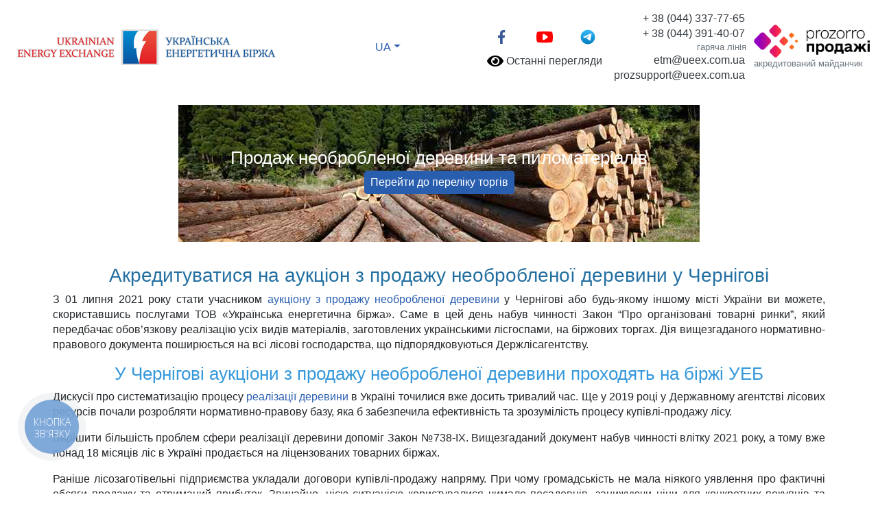

--- FILE ---
content_type: text/html; charset=utf-8
request_url: https://sale.ueex.com.ua/news/aukcion-z-prodazhu-neobroblenoqi-derevyny-u-chernigovi-na-tb-ueb
body_size: 9945
content:


<!DOCTYPE>
<html xmlns="http://www.w3.org/1999/xhtml" xml:lang="en">
<head>
    <base href="/" />
    <title>
	Аукціон з продажу необробленої деревини у Чернігові на ТОВ УЕБ
</title><meta http-equiv="Content-Type" content="text/html; charset=utf-8" /><meta name="viewport" content="width=device-width, initial-scale=1, shrink-to-fit=no" /><link rel="icon" href="/styles/favicon.png" type="image/png" /><link rel="shortcut icon" href="/styles/favicon.png" type="image/png" /><script type='text/javascript'> const True = true, False = false, version = '0.5.4.96', WO_adv_seo = True, base_href = '/', placeURL = 'https://sale.ueex.com.ua/', owner_key = 'ueex.com.ua', isLogined = False, isPlaceTestMode = False, isDebugMode = False, isAllowRegister = False, isAdmin_kc = False, isAdmin = False, user_type = '', vCN = '0', user_login = '', member_identifier_id = '', UserEmailIsNotConfirmed = True, Site_cdb3 = 'https://procedure.prozorro.sale/api/', member_state = ''; isCustomOrganizator = False; ShowFirstModal = False; var member_type = '';</script><link href="/bundlescss/bootstrap?v=rGTJYPflnUu7p1_-MwdhfsnwlxdmbY-4iDVhqutT9ZA1" rel="stylesheet"/>
<script src="/bundles/popper.min?v=3fXvyIwHb0wVMgRmqqNuDupd4dHEGSysArAGyBm_UZc1"></script>
<link href="/bundlescss/custom_lite?v=50WGOPONR4AEgjrf_u_Y0k-kFJxQLfzBsUp8-ITMZlQ1" rel="stylesheet"/>

    <meta name="keywords" content="аукціон з продажу необробленої деревини чернігів" />
    <meta name="description" content="Аукціон з продажу необробленої деревини у м. Чернігів - що потрібно для участі. Акредитація на ТОВ Українська енергетична біржа та вибір лотів у системі ets.ueex.com.ua" />
    <meta property="og:image" content="https://sale.ueex.com.ua/pictures/news/default.jpg" />
    
    <link rel="canonical" href="https://sale.ueex.com.ua/news/aukcion-z-prodazhu-neobroblenoqi-derevyny-u-chernigovi-na-tb-ueb" />
<script src="/bundles/jquery-latest?v=UsGstDXfi6jAVoJuyS0bqM7ldlhSJ6rJLHCqbBU7bl81"></script>
<script src="/bundles/lang?v=CsvfBd4GPWWLxaiX21QwIoWfR7JfBkc0uBF21puAmfw1"></script>
<script src="/bundles/bootstrap.min?v=z0GxZvBAFl6ToEABI0VI1j5eqyp41KYj3vwkpnmn9481"></script>
<script src="/bundles/custom_lib?v=fqqdve9IDw80WAjEe7thgQXvGyhVJlVuFY6iTmnEACg1"></script>
<script src="/bundles/jquery.maskedinput.min?v=AMCHGeZwlDmWLZIYLrJi5-22PDQURd0uAiPTnlqwDWI1"></script>
<link rel="stylesheet" type="text/css" media="screen" href="/Scripts/jquery-ui-1.10.4.custom/css/custom-theme/jquery-ui-1.10.4.custom.css" /><link href="/bundlescss/animate.min?v=fq2EUVJ-SwFtSZ5diGx_ByuBX7shUtkzOBWIXH2WvFg1" rel="stylesheet"/>
<link href="/bundlescss/bootstrap?v=rGTJYPflnUu7p1_-MwdhfsnwlxdmbY-4iDVhqutT9ZA1" rel="stylesheet"/>
<link href="/bundlescss/custom?v=D4Wz52CyVmO2d_tPmBAFNhJYf2pv1AibOaQy67sQ-WY1" rel="stylesheet"/>
<script src="/bundles/changable?v=DsQ4FqaePO4J9X6FoEAeW7eBkieeCNtwyZNL-RMRJ0E1"></script>

    <script>(function (w, d, s, l, i) {
            w[l] = w[l] || []; w[l].push({
                'gtm.start':
                    new Date().getTime(), event: 'gtm.js'
            }); var f = d.getElementsByTagName(s)[0],
                j = d.createElement(s), dl = l != 'dataLayer' ? '&l=' + l : ''; j.async = true; j.src =
                    'https://www.googletagmanager.com/gtm.js?id=' + i + dl; f.parentNode.insertBefore(j, f);
        })(window, document, 'script', 'dataLayer', 'GTM-WGX6XXH');
    </script>
    <noscript>
        <img height="1" width="1" style="display: none" src="https://www.facebook.com/tr?id=1785913854813830&ev=PageView&noscript=1" />
    </noscript>
    </head>
<body class="row p-0 m-0">
    
    <noscript>
        <iframe src="https://www.googletagmanager.com/ns.html?id=GTM-WGX6XXH"
            height="0" width="0" style="display: none; visibility: hidden"></iframe>
    </noscript>
    
    <div id="pnHiddenDownloader" style="display: none; height: 1px; width: 10px;">
        <iframe id="hiddenDownloader" style="display: none" height="1px" width="5px" frameborder="0"></iframe>
    </div>

    <div class="col-12 content">
        <header>
            <div class="row header-gradient">
                <div class="col-sm-5 col-md-4 col-lg-4 col-12 p-2 d-flex align-items-center justify-content-center">
                    <a href="/">
                        <img class="img-ueex img-fluid" src="/pictures/logo.webp" alt="logo-ueex" />
                    </a>
                </div>
                <div class="col-12 col-sm-7 col-md-8 col-lg-8 p-sm-2">
                    <div class="row header-gradient-sm p-1 align-items-center justify-content-end">
                        <div class="col-3 col-md-2 col-lg-auto mx-lg-auto text-center">
                            <div class="nav-item dropdown text-header">
                                <span id="what_lang" class="nav-link dropdown-toggle cursor-pointer" role="button" data-toggle="dropdown" aria-haspopup="true" aria-expanded="false"></span>
                                <div class="dropdown-menu" aria-labelledby="navbarDropdown">
                                    <span class="dropdown-item btn-danger translate cursor-pointer" id="ua">Українська</span>
                                    <span class="dropdown-item btn-danger translate cursor-pointer" id="en">English</span>
                                </div>
                            </div>
                        </div>
                        <div class="col-6 col-md-auto col-lg-auto md-4 lg-4">
                             <div class="row pt-1 mb-2">
                                <a class="col mx-lg-1 text-center" href="https://www.facebook.com/ce.ueex/" target="_blank">
                                    <img src="/Styles/icons/facebook-option-svgrepo-com.svg" style="width: 1.5em" alt="facebook" />
                                </a>
                                <a class="col mx-lg-1 text-center" href="https://www.youtube.com/channel/UCmgk1oiSBiDJpjLj_t_sVcw" target="_blank">
                                    <img src="/Styles/icons/youtube-you-tube-video-svgrepo-com.svg" style="width: 1.5em" alt="youtube" />
                                </a>
                                <a id="messageShowBlock" class="col mx-lg-1 text-center" href="/MessageList.aspx" title="Повідомлення" style="display: none;">
                                    <span class="text-primary position-relative">
                                        <img src="/Styles/icons/envelope-svgrepo-com.svg" style="width: 1.5em" alt="envelope" />
                                        <span id="countMessages" class=""></span>
                                    </span>
                                </a>
                                <div class="col mx-lg-1 text-center">
                                    <a href="https://t.me/sale_ueex_bot" target="_blank">
                                        <img src="/Styles/icons/telegram-svgrepo-com.svg" style="width: 1.5em" alt="telegram" />
                                    </a>
                                </div>
                                <a id="compareShowBlock" class="col mx-lg-1 text-center" href="/LotComparison.aspx" target="_blank" title="Порівняння лотів" style="display: none;">
                                    <span id="countComparisons" class="badges" style="display: none;"></span>
                                    <svg viewBox="0 0 1193 1280" width="25">
                                        <path d="M589.2 1.9c-6.6 2.3-11 6.4-17.7 16.6-3.3 5-10.2 12.8-18.4 20.9-18.6 18.2-25.9 30.1-29.5 47.8-5.3 26 3.6 45.3 31.4 67.8 15.8 12.8 19.3 17.9 21.2 31 1.4 9.3-.1 25.7-2.7 29.6-3.6 5.6-12.6 2.3-39.5-14.7-23.8-14.9-35.9-19.7-55.7-22-27.9-3.3-67 6.9-110.7 28.8-15.1 7.5-34.2 18.3-44 24.7-8.9 5.9-37.4 22-50.1 28.3-24.6 12.4-61.7 23.4-73.7 22-16.4-2-34.9-19.9-37.4-36.3-.6-4-.5-4.2 3.6-6.5 5.4-3 8-7.8 8-14.4-.1-9.2-6.1-17.7-14.6-20.5-9.5-3.2-24.8 1.2-31.9 9.1-7.9 8.8-11 19.8-10.2 36.4 1.7 34.6 25.1 69.8 57.2 85.8 8.6 4.3 21 8.3 28.8 9.2 7.1.9 7.5-1.4-3.8 27-44.6 113.2-127 294.7-181.6 400.6C6.6 794.9 0 808.8 0 810.7c0 7 9.2 16.2 22.3 22.3l6.5 3.1 3.2 10.2c14.4 45.6 53.3 96.1 93.5 121.4 18.3 11.6 44.8 20.6 74.6 25.5 18.2 3 66 3.3 80.7.5 62.7-11.9 128-56.2 158.2-107.3 5.6-9.5 10.8-21.3 16.5-37.7 2-5.9 4.2-10.7 4.9-10.7 9.5-.1 24.6-15.4 24.6-25.2 0-5.7-3.9-12-9.3-14.9-4.6-2.4-5-3.1-13-19.5-4.6-9.3-13.3-25.7-19.4-36.4-13.9-24.5-28.3-53.3-40.6-81-29.3-66-70.4-172.8-89.7-233l-13.6-42.5c-3.5-10.9-8.1-22.5-12.9-32.4-4.1-8.4-7.5-15.7-7.5-16.1s2.4-1.8 5.3-3c5.6-2.4 7.9-4.1 23.2-16.9 32.5-27.1 58.1-41.5 79.5-44.8 13.2-2 34.4-1.7 46 .7 26.6 5.4 51.9 21.5 72.6 46.3 12.3 14.6 18.4 24.6 25.2 40.9 5.8 13.9 16.2 41 16.2 42.2 0 .2-2.5 1.2-5.5 2.1-13.8 4-20.6 18.5-20.6 44 0 16.3 2 25.1 7.7 34.6 2.7 4.5 7 10.7 9.6 13.9 8.9 11.1 9 17.5.9 33.2-11.6 22.2-12.6 35.9-4.6 59.9 4.1 12.2 4.4 19 1.5 31.9-3.7 16.4-1.8 28.5 7.7 47.8 4.4 8.9 4.5 12.7.9 24.2-5.2 16.3-5.6 21.9-5.4 67 .2 39.4.1 42.1-2 53.5-8 42.6-24.9 86.1-55.9 143.5-17.7 32.7-20.3 40.1-20.3 57 0 10.4 2 21.2 7 38.5 1.7 6.1 3.4 14.6 3.7 19.1 1.1 15.4-2.7 21.2-26.1 40.2l-16.9 13.9c-5.4 4.8-77.7 85.2-77.7 86.4 0 2.3 12.4 13.8 18 16.8 6.9 3.7 78 27.5 97.2 32.6 27.9 7.3 57.5 12.5 89.3 15.7 19.6 1.9 75.9 1.6 96-.5 53.6-5.8 101.1-17.2 145-34.7 29.3-11.7 39-17.5 42.6-25.5 3.1-6.7 2.5-9.5-2.7-13.5-2.5-1.9-12-12.1-21.2-22.5l-43.8-48.6c-4.4-4.1-13.7-12.2-20.9-17.9-16-12.8-24.5-21.2-27.5-27.4-3.4-7.2-2.5-17.3 3.8-40.1l5-18-.2-14.5c-.2-14-.3-14.8-3.8-24-3.9-10.4-7.2-17.3-16.3-33.7-7-12.8-23.8-48.6-33.1-70.9-13.2-31.7-22.4-63.6-24.3-83.9-.6-6.4-.8-25.8-.5-46.5.6-38.3.1-44.1-5.6-65.5-2.9-11-1.2-21.5 4.7-29.4 6.1-7.9 8.2-25.3 4.9-39.5-2.5-10.5-2-17.8 2-33.3 6.6-25.4 5.8-34.7-5.2-57.4-6.7-13.8-6.7-13.8-6.1-20.4.5-5.4 1.2-7.3 3.4-9.9 4.8-5.3 14-18.9 15.7-22.9 4.8-11.7 6.5-36.3 3.2-48.6-3.3-12.8-9.9-21.2-19.2-24.6-2.7-1-5-1.9-5.2-2.1-.8-.5 19.4-50.9 22.9-56.9 6.9-12.1 17.1-25.5 26.9-35.6 37.3-38 85.2-49.2 131.8-30.8 17.3 6.8 29.1 14.6 57 37.2 7.8 6.4 17.7 13.5 22 15.8l8 4.4c.1.1-1.9 4-4.4 8.6-9.4 17-13.1 26.9-26.8 71.9-18.1 59.5-40.5 119.6-73.4 197-29.3 68.9-42.7 97.3-61.5 130-5.5 9.6-13.8 25.1-18.3 34.4-7.9 16.2-8.4 16.9-13.1 19.6-8.7 5-11.3 13.2-6.9 21.9 4.9 9.5 12.4 16.3 19.8 17.6 2 .4 4 1.4 4.3 2.3.4 1 3.5 10.1 6.9 20.3 5.2 15.2 7.3 20 11.6 26.5 16.9 25.1 35.7 45.2 58.8 62.6 31.1 23.5 66 38.6 103.2 44.6 15.2 2.5 60.9 2.4 77-.1 24.2-3.8 47.9-10.8 62-18.4 31.5-17 65-48.9 84.7-80.6 7.8-12.7 17.3-32.9 22.2-47.1l4-12 4.3-1.6c12.9-4.9 23.8-15.8 23.8-23.6 0-1.5-2.6-7.3-5.9-12.8-23.9-41.1-116.8-242-175.1-379.1-16-37.6-28.7-70.2-27.7-71 .1-.2 4.8-1.4 10.3-2.8 39-9.7 68.5-38.5 78.5-76.5 2.7-9.9 3.6-28.1 1.9-35.3-3.9-16.5-15.6-27.5-30.6-28.7-15.3-1.2-26.7 9.2-25.1 22.9.8 6.6 3.4 10.9 8.1 13.4 3.7 2 3.7 2 3.1 6.9-.3 2.7-1.5 6.7-2.7 9-2.8 5.6-18.4 21.4-23.3 23.7-15 6.9-58-4.6-97.5-26.1-7.2-3.9-25.5-14.6-40.8-23.8-65-39-97.7-51.2-138.5-51.2-26.3 0-44.2 6.1-73.2 24.8-10.9 7.1-22.2 12.8-27 13.7-4.3.8-9-2.4-9.9-6.6-2.6-12.9-1.3-29.6 2.8-37.7 2.8-5.5 10.3-12.9 23.4-23.2 5.1-4 11.4-9.8 13.9-12.9 11.6-14.1 16.1-35 11.4-53.3-4-15.4-10.5-25.3-30.6-45.8-8.3-8.5-17-18.3-19.3-21.6-5.3-8-9.7-12.3-14.7-14.5-5-2.3-8.6-2.3-15.3 0zM257.7 352.6c7.9 14.2 25.5 62.1 49.8 135.4 17.3 52.3 26.8 78.8 41.2 115 24.2 60.8 59.5 141 78.5 178.3 4.3 8.4 6.1 13 5.4 13.5-.6.4-17.3.5-37.1.2-36.6-.5-68.6-.4-186 .2-56.9.3-159-1.4-163.2-2.7-1.8-.6 3.5-15.2 11.1-30.5 3.4-6.9 11.3-21.5 17.6-32.4 13.8-24.4 23.6-44.5 41.5-85.6l52.3-118.5c32.3-72.4 49.1-117.4 59.7-159.7 5-20 3.8-17.8 9.8-17.9 2.9 0 7.2-.4 9.7-.8 2.5-.5 4.9-.8 5.4-.7s2.5 2.9 4.3 6.2zm696.5-4.9c5.6.6 5.8.7 6.7 4.2 16.7 64.6 26.4 90.3 82.1 216.1l34.7 78.5c14.8 33.5 30.2 64.6 44.9 91 13.5 24.3 19.2 35.9 22.8 46.9l2.6 8.1c0 .1-15.2.5-33.7.8l-59.3 1.9c-32.8 1.6-88.9 1.5-124-.1-20.3-1-45.9-1.1-98.1-.6l-71.8.1c-.7-.5-.6-1.4.3-2.9.8-1.2 2.4-5.1 3.6-8.7 1.1-3.6 6.8-15.7 12.4-27 15.9-31.3 34.7-74 58-130.8 23.5-57.5 28.3-70.8 70.6-196.7 20.3-60.3 24.1-70.3 29.6-77.9l3.6-4.8 4.6.6c2.6.4 7.3.9 10.4 1.3z"></path>
                                    </svg>
                                </a>
                            </div>
							<div class="row justify-content-center">
								<a class="col-auto mx-lg-1 mt-1 text-center text-dark d-flex" href="/RecentViews.aspx" title="Останні перегляди" style="text-decoration: none">
									<img src="/Styles/icons/eye-solid.svg" style="width: 1.5em" alt="recent-views" />
									<span class="ml-1 lang" data-key="1322">Останні перегляди</span>
								</a>
							</div>
                        </div>
                        <div class="col-6 col-md-4 col-lg-auto order-2 order-md-3 order-lg-4 px-0 px-sm-1 py-1 text-right">
                            <div class="text-header main_number"><a class="text-dark" href="tel:+380443377765">+ 38 (044) 337-77-65</a></div>
                            <div class="text-header main_number"><a class="text-dark" href="tel:+380443914007">+ 38 (044) 391-40-07</a></div>
                            <!---<div class="text-header main_number"><a class="text-dark" href="tel:+380960366482">+ 38 (096) 036-64-82</a></div>--->
                            <div class="text-header spare_number"><a class="text-dark" href="tel:+380673337765">+ 38 (067) 333-77-65</a></div>
                            <small class="text-muted pl-3 lang" data-key="4">гаряча лінія</small>
                            <div class="text-header"><a class="text-dark" href="/cdn-cgi/l/email-protection#2643524b665343435e0845494b085347"><span class="__cf_email__" data-cfemail="bfdacbd2ffcadadac791dcd0d291cade">[email&#160;protected]</span></a></div>
                            <div class="text-header"><a class="text-dark" href="/cdn-cgi/l/email-protection#7101031e0b020401011e030531041414095f121e1c5f0410"><span class="__cf_email__" data-cfemail="0c7c7e63767f797c7c637e784c79696974226f636122796d">[email&#160;protected]</span></a></div>
                        </div>
                        <div class="col-md-auto d-none d-md-block order-5">
                            <a>
                                <img src="/pictures/prozorro-logo.webp" alt="logo-prozorro" style="width: 169px;" />
                            </a>
                            <small class="text-muted lang d-none d-lg-block" data-key="5">акредитований майданчик</small>
                        </div>
                    </div>
                    
                    <div class="row justify-content-end align-items-center p-1" style="display: none;" id="pn_login">
                        <a class="col col-sm-5 col-lg-3 btn btn-outline-danger lang" data-key="6" role="button" href="/Login.aspx">Увійти</a>
                        <a class="col col-sm-5 col-lg-3 ml-1 btn btn-outline-danger lang" data-key="128" role="button" href="/Registration.aspx">Зареєструватися</a>
                    </div>
                    
            </div>
        </header>
        <div class="row justify-content-center mb-2 bg-warning border border-warning" id="client_message_by_type" style="display: none;"></div>
        <div class="row mt-2 justify-content-center" id="warning_message" style="display: none;"></div>
        <main class="row content-main mb-2">
            <div class="container">
                <div class="row justify-content-center mt-1 d-none d-md-flex" id="main_tabs" style="display: none !important;">
                    
                    <a class="col col-md-3 col-lg-2 btn btn-outline-secondary m-1 lang text-uppercase align-content-center" data-key="1249" id="btn_position_list" href="/PositionList.aspx">ВСІ АУКЦІОНИ</a>
                    
                    <a class="col col-md-3 col-lg-2 btn btn-outline-secondary m-1 lang text-uppercase align-content-center" data-key="1250" id="btn_privatization" href="/Privatization/NavPrivatization.aspx">Приватизація</a>
                    <a class="col col-md-3 col-lg-2 btn btn-outline-secondary m-1 lang text-uppercase align-content-center" data-key="1251" id="btn_assets" href="/AssetsRentList.aspx">ОБ'ЄКТИ ОРЕНДИ</a>
                    
                </div>
                
    
    <div class="row my-3 d-flex justify-content-center">  
        <div class="col-12 col-lg-8 bg-wood text-white p-0">  
            <a class="text-white" href="https://www.ueex.com.ua/auctions-calendar/neobroblena-derevina-ta-pilomateriali/neobroblena-derevina/" target="_blank">  
                <div class="href-title w-100 d-flex">  
                    <div class="h-title text-center h2">  
                        Продаж необробленої деревини та пиломатеріалів  
                        <button class="btn btn-primary mt-1" type="button">Перейти до переліку торгів</button> 
                    </div>  
                </div>  
            </a>  
        </div>  
    </div>
	 
    <div class="row py-3">
        <div class="col-12">
            <!DOCTYPE html>
<html>
<head>
</head>
<body>
<h1 style="text-align: center;"><span style="font-weight: 400; color: #236fa1;">Акредитуватися на аукціон з продажу необробленої деревини у Чернігові</span></h1>
<p style="text-align: justify;"><span style="font-weight: 400;">З 01 липня 2021 року стати учасником </span><a href="https://www.ueex.com.ua/auctions/unprocessed-timber/auctions-for-sale-of-untreated-timber/"><span style="font-weight: 400;">аукціону з продажу необробленої деревини</span></a><span style="font-weight: 400;"> у Чернігові або будь-якому іншому місті України ви можете, скориставшись послугами ТОВ &laquo;Українська енергетична біржа&raquo;. Саме в цей день набув чинності Закон &ldquo;Про організовані товарні ринки&rdquo;, який передбачає обов&rsquo;язкову реалізацію усіх видів матеріалів, заготовлених українськими лісгоспами, на біржових торгах. Дія вищезгаданого нормативно-правового документа поширюється на всі лісові господарства, що підпорядковуються Держлісагентству.</span></p>
<h2 style="text-align: center;"><span style="font-weight: 400; color: #3598db;">У Чернігові аукціони з продажу необробленої деревини проходять на біржі УЕБ</span></h2>
<p style="text-align: justify;"><span style="font-weight: 400;">Дискусії про систематизацію процесу </span><a href="https://www.ueex.com.ua/auctions/unprocessed-timber/auctions-for-sale-of-untreated-timber/"><span style="font-weight: 400;">реалізації деревини</span></a><span style="font-weight: 400;"> в Україні точилися вже досить тривалий час. Ще у 2019 році у Державному агентстві лісових ресурсів почали розробляти нормативно-правову базу, яка б забезпечила ефективність та зрозумілість процесу купівлі-продажу лісу.</span></p>
<p style="text-align: justify;"><span style="font-weight: 400;">Вирішити більшість проблем сфери реалізації деревини допоміг Закон №738-IX. Вищезгаданий документ набув чинності влітку 2021 року, а тому вже понад 18 місяців ліс в Україні продається на ліцензованих товарних біржах.</span></p>
<p style="text-align: justify;"><span style="font-weight: 400;">Раніше лісозаготівельні підприємства укладали договори купівлі-продажу напряму. При чому громадськість не мала ніякого уявлення про фактичні обсяги продажу та отриманий прибуток. Звичайно, цією ситуацією користувалися чимало посадовців, занижуючи ціни для конкретних покупців та отримуючи натомість чималі хабарі. Як наслідок &ndash; збагачення окремих чиновників завдавало збитків довіреним їм підприємствам. Разом із впровадженням електронної системи обліку, </span><a href="https://www.ueex.com.ua/auctions/unprocessed-timber/auctions-for-sale-of-untreated-timber/"><span style="font-weight: 400;">аукціон з продажу необробленої деревини</span></a><span style="font-weight: 400;"> у м. Чернігів зробив цей процес повністю прозорим та відкритим.</span></p>
<p style="text-align: justify;"><span style="font-weight: 400;">Біржові торги забезпечують чесність та неупередженість. Ставки робляться анонімно, тож до їх закінчення організатор не має уявлення, хто у підсумку переможе і придбає лот. Система обирає переможця автоматично, завдяки чому виключаються будь-які намагання учасників вплинути на кінцевий результат </span><a href="https://www.ueex.com.ua/auctions/unprocessed-timber/auctions-for-sale-of-untreated-timber/"><span style="font-weight: 400;">аукціону з продажу необробленої деревини</span></a><span style="font-weight: 400;"> у Чернігові чи будь-якому іншому регіоні.</span></p>
<h2 style="text-align: center;"><span style="font-weight: 400; color: #3598db;">Обрати ueex.com.ua для участі в аукціоні з продажу необробленої деревини у м. Чернігів</span></h2>
<p style="text-align: justify;"><span style="font-weight: 400;">Рішення використовувати для реалізації лісоматеріалів ліцензовані товарні біржі на зразок ТОВ &laquo;Українська енергетична біржа&raquo; виявилося надзвичайно успішним. Сьогодні всі охочі підприємці можуть скористатися підтримкою фахівців бірж, які роз&rsquo;яснюють їм принципи роботи торгів та допоможуть підготуватися до участі в </span><a href="https://www.ueex.com.ua/auctions/unprocessed-timber/auctions-for-sale-of-untreated-timber/"><span style="font-weight: 400;">аукціоні з продажу необробленої деревини</span></a><span style="font-weight: 400;">. Це також суттєво економить бюджетні кошти.</span></p>
<p style="text-align: justify;"><span style="font-weight: 400;">Після впровадження відповідного закону, який дозволив продаж лісоматеріалів на товарних біржах, зокрема на ТОВ &laquo;УЕБ&raquo;, вже проведено тисячі аукціонів. Загальний прибуток від реалізації деревини вже перетнув позначку у 20 млрд грн і ця цифра росте з космічною швидкістю.</span></p>
<p style="text-align: justify;"><span style="font-weight: 400;">Якщо ви теж хочете перемогти в аукціоні з продажу необробленої деревини у м. Чернігів, скоріше телефонуйте нашим консультантам - </span><span style="font-weight: 400;">(044) 35-77-537</span><span style="font-weight: 400;">. Отримуйте сповіщення про появу нових лотів завдяки </span><a href="https://www.ueex.com.ua/presscenter/register/"><span style="font-weight: 400;">Email-розсилці</span></a><span style="font-weight: 400;"> або в нашому </span><a href="https://invite.viber.com/?g2=AQAuBzu%2FsxnnoE24wDhAzOwot6Dh%2B5YEotWFAGDNvIVFWZZWsuvo9fFPykbS2VTR&amp;lang=ru"><span style="font-weight: 400;">Вайбер</span></a><span style="font-weight: 400;">- та </span><a href="https://t.me/ueex_unprocessed_timber"><span style="font-weight: 400;">Телеграм</span></a><span style="font-weight: 400;">-боті.</span></p>
<script data-cfasync="false" src="/cdn-cgi/scripts/5c5dd728/cloudflare-static/email-decode.min.js"></script></body>
</html>
        </div>
        <div class="col-12 text-center">
            
            <a href="https://www.ueex.com.ua/auctions-calendar/neobroblena-derevina-ta-pilomateriali/" class="btn btn-primary">Переглянути аукціони</a>
            
        </div>
    </div>

            </div>
        </main>
        <footer>
            <div class="row p-4 mt-3 bg-danger">
                <div class="col-12">
                    <div class="row">
                        <div class="col-12 col-sm-12 col-md-1 col-xl-1 text-center order-1 order-sm-1 order-md-1 m-0 p-0">
                            <img class="float-xs-none float-sm-none float-md-none " src="/pictures/iso2.webp" alt="" />
                        </div>
                        <div class="col-12 col-md order-0 order-md-2">
                            <ul class="nav justify-content-center my-0">
                                <li class="nav-item"><a class="nav-link text-white lang" data-key="34" style="cursor: pointer;" href="/about.aspx" target="_blank">Про нас</a></li>
                                <li class="nav-item"><a class="nav-link text-white lang" data-key="35" style="cursor: pointer;" href="/reglament.aspx" target="_blank">Нормативні акти</a></li>
                                <li class="nav-item"><a class="nav-link text-white lang" data-key="1030" style="cursor: pointer;" href="/Tarifs.aspx" target="_blank">Тарифи</a></li>
                                <li class="nav-item"><a class="nav-link text-white lang" data-key="36" style="cursor: pointer;" href="/public-offer.aspx" target="_blank">ДОГОВОРИ</a></li>
                                <li class="nav-item"><a class="nav-link text-white lang" data-key="37" style="cursor: pointer;" href="/instrukcii.aspx" target="_blank">Допомога</a></li>
                                <li class="nav-item"><a class="nav-link text-white lang" data-key="38" style="cursor: pointer;" href="/documents.aspx" target="_blank">Документи</a></li>
                                <li class="nav-item"><a class="nav-link text-white lang" data-key="1180" style="cursor: pointer;" href="/acsk.aspx" target="_blank">АЦСК</a></li>
                                <li class="nav-item"><a class="nav-link text-white lang" data-key="39" style="cursor: pointer;" href="/news.aspx" target="_blank">Новини</a></li>
                                <li class="nav-item"><a class="nav-link text-white lang" data-key="1132" style="cursor: pointer;" href="/perspective-market" target="_blank">Перспективні ринки</a></li>
                            </ul>
                        </div>
                    </div>
                </div>
            </div>
        </footer>
        <div class="footer" style="display: none">
            <div class="row bg-danger">
                <div class="col-12 col-md order-1 order-md-2">
                    <ul class="nav justify-content-center">
                        <li class="nav-item"><a class="nav-link text-white lang" data-key="34" style="cursor: pointer;" href="/about.aspx" target="_blank">Про нас</a></li>
                        <li class="nav-item"><a class="nav-link text-white lang" data-key="35" style="cursor: pointer;" href="/reglament.aspx" target="_blank">Нормативні акти</a></li>
                        <li class="nav-item"><a class="nav-link text-white lang" data-key="1030" style="cursor: pointer;" href="/Tarifs.aspx" target="_blank">Тарифи</a></li>
                        <li class="nav-item"><a class="nav-link text-white lang" data-key="36" style="cursor: pointer;" href="/public-offer.aspx" target="_blank">ДОГОВОРИ</a></li>
                        <li class="nav-item"><a class="nav-link text-white lang" data-key="37" style="cursor: pointer;" href="/instrukcii.aspx" target="_blank">Допомога</a></li>
                        <li class="nav-item"><a class="nav-link text-white lang" data-key="38" style="cursor: pointer;" href="/documents.aspx" target="_blank">Документи</a></li>
                        <li class="nav-item"><a class="nav-link text-white lang" data-key="1180" style="cursor: pointer;" href="/acsk.aspx" target="_blank">АЦСК</a></li>
                        <li class="nav-item"><a class="nav-link text-white lang" data-key="39" style="cursor: pointer;" href="/news.aspx" target="_blank">Новини</a></li>
                        <li class="nav-item"><a class="nav-link text-white lang" data-key="1132" style="cursor: pointer;" href="/perspective-market" target="_blank">Перспективні ринки</a></li>
                    </ul>
                </div>
            </div>
        </div>
        <div class="row bg-danger mt-2 justify-content-center footer_mob" style="display: none">
            <div class="btn-group dropup rounded ">
                <button type="button" class="btn btn-primary dropdown-toggle lang" data-key="155" data-toggle="dropdown" aria-haspopup="true" aria-expanded="false">Меню</button>
                <div class="dropdown-menu">
                    <a class="dropdown-item lang" data-key="34" style="cursor: pointer;" href="/about.aspx" target="_blank">Про нас</a>
                    <a class="dropdown-item lang" data-key="35" style="cursor: pointer;" href="/reglament.aspx" target="_blank">Нормативні акти</a>
                    <a class="dropdown-item lang" data-key="1030" style="cursor: pointer;" href="/Tarifs.aspx" target="_blank">Тарифи</a>
                    <a class="dropdown-item lang" data-key="36" style="cursor: pointer;" href="/public-offer.aspx" target="_blank">ДОГОВОРИ</a>
                    <a class="dropdown-item lang" data-key="37" style="cursor: pointer;" href="/instrukcii.aspx" target="_blank">Допомога</a>
                    <a class="dropdown-item lang" data-key="38" style="cursor: pointer;" href="/documents.aspx" target="_blank">Документи</a>
                    <a class="dropdown-item lang" data-key="1180" style="cursor: pointer;" href="/acsk.aspx" target="_blank">АЦСК</a>
                    <a class="dropdown-item lang" data-key="39" style="cursor: pointer;" href="/news.aspx" target="_blank">Новини</a>
                    <a class="dropdown-item lang" data-key="1132" style="cursor: pointer;" href="/perspective-market" target="_blank">Перспективні ринки</a>
                </div>
            </div>
        </div>
        <div id="data_load" class="bg-white fixed-bottom text-left row p-2" style="display: none">
            <div class="col-auto text-primary" data-key="3">
                Завантаження даних ...         
            </div>
        </div>

        <div class="modal fade" id="dgKOATUU" tabindex="-1" role="dialog" aria-labelledby="exampleModalCenterTitle" aria-hidden="true">
            <div class="modal-dialog modal-dialog-centered" role="document">
                <div class="modal-content">
                    <div class="modal-header">
                        <h5 class="modal-title" id="exampleModalCenterTitle">Довідник КОАТУУ</h5>
                        <button type="button" class="close" data-dismiss="modal" aria-label="Close">
                            <span aria-hidden="true">&times;</span>
                        </button>
                    </div>
                    <div class="modal-body">
                        <p id="CancellationValidateTips" class="row justify-content-center mb-2"></p>
                        <div class="form-item dialog-width">
                            <label for="dtp_date" class="col-12 font-weight-bold">Регіон</label>
                            <select id="sl_region" class="form-control" onchange="sl_region_onchange();"></select>
                            <small class="col-12 mt-1">
                                <span class="text-info" id="t_region_description"></span>
                            </small>
                        </div>
                        <div class="form-item dialog-width cbd1">
                            <label for="sl_reason" class="col-12 font-weight-bold">Населенний пункт</label>
                            <div class="col-12">
                                <input id="e_locality" type="text" class="form-control" />
                            </div>
                            <small class="col-12 mt-1">
                                <span class="text-info" id="t_locality_description"></span>
                            </small>
                        </div>
                    </div>
                    <div class="modal-footer">
                        <button type="button" class="btn btn-secondary lang" data-key="1036" data-dismiss="modal">Закрити</button>
                        <button type="button" class="btn btn-primary" onclick="get_KOATUU();">Вибрати</button>
                    </div>
                </div>
            </div>
        </div>

        <div class="modal fade" id="notificationModal" tabindex="-1" role="dialog" aria-labelledby="notificationModal" aria-hidden="true" data-backdrop="static">
            <div class="modal-dialog modal-xl" role="document">
                <div class="modal-content">
                    <div class="modal-header">
                        <h5 class="modal-title" id="notificationTitle">Modal title</h5>
                        <button id="notificationCross" type="button" class="close" aria-label="Close">
                            <span aria-hidden="true">&times;</span>
                        </button>
                    </div>
                    <div class="modal-body" id="notificationText">
                    </div>
                    <div class="modal-body" id="notificationAdditionalText" style="display: none">
                    </div>
                    <div class="modal-footer">
                        <button id="notificationRead" type="button" class="btn btn-secondary">Прочитано</button>
                        <button id="notificationSeen" type="button" class="btn btn-primary">Прочитати пізніше</button>
                        <button id="notificationClose" type="button" class="btn btn-primary" data-dismiss="modal" style="display: none">Закрити</button>
                    </div>
                </div>
            </div>
        </div>

        
    <div class="modal fade" id="modalNotificationEmailConfirm" tabindex="-1" role="dialog" aria-labelledby="exampleModalCenterTitle" aria-hidden="true">
        <div class="modal-dialog modal-dialog-centered" role="document">
            <div class="modal-content">
                <div class="modal-header">
                    <p class="modal-title h5" data-key="1789">Повідомлення</p>
                    <button type="button" class="close" data-dismiss="modal" aria-label="Close">
                        <span aria-hidden="true">&times;</span>
                    </button>
                </div>
                <div id="modalNotificationMessageEmailConfirm" class="modal-body lang text-center" data-key="2998"></div>
                <div class="modal-footer">
                    <button type="button" class="btn btn-secondary" data-dismiss="modal" id="closeModal">Закрити</button>
                </div>
            </div>
        </div>
    </div>

    <div class="modal fade" id="refuseComfirmModal" tabindex="-1" role="dialog" aria-labelledby="exampleModalCenterTitle" aria-hidden="true">
        <div class="modal-dialog modal-dialog-centered" role="document">
            <div class="modal-content">
                <div class="modal-header">
                    <div class="modal-title h5">Відмова від підтвердження</div>
                </div>
                <div class="modal-body">
                    У разі відмови від підтвердження електронної пошти системні листи, у тому числі посилання на аукціон, з електронного майданчика можуть не надходити. Ви дійсно хочете відмовитися від підтвердження скриньки?  
                </div>
                <div class="modal-footer">
                    <button type="button" class="btn btn-primary" onclick="RefuseConfirm();">Так</button>
                    <button type="button" class="btn btn-secondary" data-dismiss="modal">Ні</button>
                </div>
            </div>
        </div>
    </div>
    <script type="text/javascript">
        ShowWhatLanguageIsNow();
        translate();
    </script>

    
    <script type="text/javascript"> 
        (function (d, w, s) {
            var widgetHash = 'ak69ssielwlof61hy1oz', gcw = d.createElement(s); gcw.type = 'text/javascript'; gcw.async = true;
            gcw.src = '//widgets.binotel.com/getcall/widgets/' + widgetHash + '.js';
            var sn = d.getElementsByTagName(s)[0]; sn.parentNode.insertBefore(gcw, sn);
        })(document, window, 'script');
    </script>
    <script type="text/javascript">
        (function (d, w, s) {
            var widgetHash = '4uwlcjwHJJIHZZdVKym8', bch = d.createElement(s); bch.type = 'text/javascript'; bch.async = true;
            bch.src = '//widgets.binotel.com/chat/widgets/' + widgetHash + '.js';
            var sn = d.getElementsByTagName(s)[0]; sn.parentNode.insertBefore(bch, sn);
        })(document, window, 'script');
    </script>
    
</body>
</html>


--- FILE ---
content_type: text/css; charset=utf-8
request_url: https://sale.ueex.com.ua/bundlescss/custom_lite?v=50WGOPONR4AEgjrf_u_Y0k-kFJxQLfzBsUp8-ITMZlQ1
body_size: -647
content:
.text-header,.text-noactive-header{color:#295eaf;border-color:#fff!important}#go-top,div.scrollup{color:#fff;display:none;cursor:pointer;position:fixed}.upperfooter{width:1200px;margin:10px auto;padding:0 10px}.upperfooter__text{text-align:justify;font-size:small;padding:3px}#go-top,.main-block-text,.main-top,div.scrollup{text-align:center}#go-top{height:40px;width:40px;top:40%;right:30px;border-radius:70%;background:#81d7fc}#go-top:hover{background:#344193}.text-header{cursor:pointer;margin:0 2px}.main-block-text{padding:5px 0}@media(min-width:320px){.main-block-texttlg_link_footer_text div a{font-size:12px;min-height:32px;display:grid;align-items:center}.tlg_link_footer_text div a{font-size:12px}.slider__item{flex:0 0 100%;max-width:100%}}@media(min-width:576px){.slider__item{flex:0 0 503%;max-width:50%}}@media(min-width:992px){.tlg_link_footer_text div a{text-decoration:none;font-size:15px}.customers,.providers{margin:0 25px}.slider__item{flex:0 0 33.333333%;max-width:33.333333%}}@media(min-width:1200px){.customers,.providers{margin:0 75px}.slider__item{flex:0 0 20%;max-width:20%}.main-block-text{font-size:14px;min-height:38px}}body,html{height:100%}.container-fl{display:flex;flex-direction:column;height:100%;margin:0 auto}.container{flex:1 0 auto}.fa-facebook-f{color:#4267b2}.fa-skype{color:#00adf2}.fa-youtube{color:red}div.scrollup{background-color:#295eaf;right:35px;top:60%;padding:4px 10px;font-size:20px;border-top-left-radius:4px;border-top-right-radius:4px}div.scrollup:hover{background-color:#000}.cursor-pointer{cursor:pointer!important}.bg-fon{background-color:#e8f0fe}.HeaderButton{margin-top:10px}div.ui-widget-content.ui-corner-all.ui-ss-field-block{background:#e8f0fe!important;margin:5px 0}.select_category{width:70%;display:inline-block}#add_custom{margin-bottom:4px}.ui-state-error{border:1px solid #f1a899;background:#fddfdf;color:#5f3f3f}.ui-state-OK{color:#fff;background-color:#289b45;border-color:#289b45}.main-top{min-height:420px;background:url(../images/bg_body.jpg) 0 0/cover no-repeat #fff}.space-normal{white-space:normal}.position-illustrations img{float:left;cursor:pointer;width:100px;height:100px;overflow:hidden;margin-right:9px;margin-bottom:9px}.position-illustrations{display:none;width:100%;float:left;margin-bottom:11px}.position-illustration-popup{position:fixed;height:100%;width:100%;top:0;left:0;display:none;text-align:center}.position-illustration-bg{background:rgba(0,0,0,.4);position:absolute;z-index:1;height:100%;width:100%}.position-illustration-ctrl-close,.position-illustration-ctrl-next,.position-illustration-ctrl-prev{width:30px;height:30px;background-color:#000;padding:0;position:absolute;cursor:pointer;text-align:center;text-decoration:none}.position-illustration-ctrl{position:absolute;margin:auto;top:0;bottom:0;left:0;right:0;z-index:2;max-height:90%;max-width:90%}.position-illustration-ctrl-next,.position-illustration-ctrl-prev{top:50%;border:2px solid #ccc;-webkit-box-shadow:0 0 10px #000;-moz-box-shadow:0 0 10px #000;line-height:24px!important;box-shadow:0 0 10px #000;font:700 13px/20px Tahoma,Arial,sans-serif}.position-illustration-ctrl-prev{left:15px;-webkit-border-radius:15px;-moz-border-radius:15px;border-radius:15px;color:#fff}.position-illustration-ctrl-close,.position-illustration-ctrl-close:active,.position-illustration-ctrl-close:hover,.position-illustration-ctrl-close:visited,.position-illustration-ctrl-next,.position-illustration-ctrl-next:hover,.position-illustration-ctrl-next:visited,.position-illustration-ctrl-prev:active,.position-illustration-ctrl-prev:hover,.position-illustration-ctrl-prev:visited{color:#fff!important}.position-illustration-img{max-height:100%;max-width:100%}.position-illustration-ctrl-next{right:15px;-webkit-border-radius:15px;-moz-border-radius:15px;border-radius:15px}.position-illustration-ctrl-close{top:-15px;right:-15px;border:2px solid #ccc;-webkit-border-radius:15px;-moz-border-radius:15px;border-radius:15px;-webkit-box-shadow:0 0 10px #000;-moz-box-shadow:0 0 10px #000;box-shadow:0 0 10px #000;line-height:24px!important;font:700 13px/20px Tahoma,Arial,sans-serif}.legend{padding:0;font-size:1.5rem}.floating-btn,.kredit{font-size:12px;text-decoration:none;text-align:center;z-index:99999}.eMemberCard_password_block,.ePassword_block,.eUser_new_pass_block,.eUser_passConfirm_block,.eUser_u_pass_block{position:relative}#confirm_new_password_eye,#login_eye,#new_password_eye,#old_password_eye,#reg_eye{position:absolute;right:20px;top:8px}.main-block-bg{background-color:#fff;box-shadow:7px 7px 7px rgba(0,0,0,.5);display:block}.main-block-bg:hover{transition:.5s;box-shadow:none}.floating-btn{display:none;cursor:pointer;font-family:Open sans,Ubuntu,Arial;color:#fff;position:fixed;bottom:7%;left:2%}.floating-btn:hover,.floating-btn:visited,.kredit:visited{color:#fff}.floating-btn div{padding:10px;background-color:rgba(42,64,63,.06);width:100px;height:100px;border-radius:50%}.main-block-img img,.tlg_link{width:100%}.floating-btn div div{padding-top:14px;background:#d45252;width:80px;height:80px;border-radius:50%;color:#fff}.floating-btn div div:hover{background:#506b9d}.tlg_link{justify-content:center;display:none}.tlg_link_footer_img,.tlg_link_footer_text{display:grid;grid-template-columns:1fr 1fr 1fr 1fr 1fr}.tlg_link_content{width:728px}.tlg_link_footer_img{margin:15px 0 0}.tlg_link_footer_img div,.tlg_link_footer_text div{display:flex;justify-content:center;align-items:center}.tlg_link_footer_img div a img{width:100px}.tlg_link_footer_text{margin:0 0 15px}.tlg_link_YYB{cursor:pointer}.tlg_link_YYB_text{display:flex;justify-content:center;align-items:center;min-height:30px;padding:0 5px;background:#fb0d01;transition:transform 1s}.tlg_link_YYB_text:hover{transform:scale(1.1)}.footer,.footer_mob{position:fixed;bottom:0;left:0;right:0;opacity:.9;z-index:2}.spare_number{display:none}ul.mark-list li{list-style:none;padding:10px 0 10px 50px;background:url(../images/galochka_min.png) left center no-repeat;min-height:32px}.btn-subscribe{padding:10px 50px;border:3px solid;color:#32afed;background-color:transparent;cursor:pointer;font-weight:500;text-transform:uppercase;text-align:center;user-select:none;text-decoration:none}.subscribe{margin:50px 0 25px}#profits{font-size:11px}.slider{position:relative;overflow:hidden;margin:1px auto}.slider__wrapper{display:flex;transition:transform .6s}.slider__control{position:absolute;top:50%;display:flex;align-items:center;justify-content:center;width:40px;color:#fff;text-align:center;height:50px;transform:translateY(-50%);background:rgba(0,0,0,.5)}.slider__control_show{display:flex}.slider__control:focus,.slider__control:hover{color:#fff;text-decoration:none;outline:0;opacity:.9}.slider__control_left{left:0}.slider__control_right{right:0}.slider__control::before{content:'';display:inline-block;width:20px;height:20px;background:center center/100% 100% no-repeat}.slider__control_left::before{background-image:url("data:image/svg+xml;charset=utf8,%3Csvg xmlns='http://www.w3.org/2000/svg' fill='%23fff' viewBox='0 0 8 8'%3E%3Cpath d='M5.25 0l-4 4 4 4 1.5-1.5-2.5-2.5 2.5-2.5-1.5-1.5z'/%3E%3C/svg%3E")}.slider__control_right::before{background-image:url("data:image/svg+xml;charset=utf8,%3Csvg xmlns='http://www.w3.org/2000/svg' fill='%23fff' viewBox='0 0 8 8'%3E%3Cpath d='M2.75 0l-1.5 1.5 2.5 2.5-2.5 2.5 1.5 1.5 4-4-4-4z'/%3E%3C/svg%3E")}.kredit{background:#708fc6;border:none;border-radius:6px;box-shadow:0 0 8px #382d25;padding:10px;color:#fff;position:fixed;right:30px;bottom:30px;width:100px}.kredit:hover{color:#fff;box-shadow:0 0 10px #708fc6}.ui-front{z-index:1060}.slick-slide{margin:0 1px;transition:.4s ease-in-out}.slick-slide img{width:400px;height:325px}.slick-next:before,.slick-prev:before{color:#000}.slider-for{max-height:350px;max-width:325px}.slider-for img{margin:auto}.what-user{border:1px solid #af2121!important}.what-user-color{color:#af2121!important}

--- FILE ---
content_type: text/css; charset=utf-8
request_url: https://sale.ueex.com.ua/bundlescss/custom?v=D4Wz52CyVmO2d_tPmBAFNhJYf2pv1AibOaQy67sQ-WY1
body_size: 1765
content:
#go-top,div.scrollup{color:#fff;display:none;cursor:pointer;position:fixed}.upperfooter{width:1200px;margin:10px auto;padding:0 10px}.what-user{border:1px solid #af2121!important}.what-user-color{color:#af2121!important}.text-header,.text-noactive-header{color:#295eaf;border-color:#fff!important}.upperfooter__text{text-align:justify;font-size:small;padding:3px}#go-top,.main-block-text,.main-top,div.scrollup{text-align:center}#go-top{height:40px;width:40px;top:40%;right:30px;border-radius:70%;background:#81d7fc}#go-top:hover{background:#344193}.text-header{cursor:pointer;margin:0 2px}.main-block-text{padding:5px 0}@media(min-width:320px){.main-block-texttlg_link_footer_text div a{font-size:12px;min-height:32px;display:grid;align-items:center}.tlg_link_footer_text div a{font-size:12px}.slider__item{flex:0 0 100%;max-width:100%}}@media(min-width:576px){.slider__item{flex:0 0 503%;max-width:50%}}@media(min-width:992px){.tlg_link_footer_text div a{text-decoration:none;font-size:15px}.customers,.providers{margin:0 25px}.slider__item{flex:0 0 33.333333%;max-width:33.333333%}.custom-lg-col{flex:0 0 16.66667%;max-width:16.66667%}}@media(min-width:1200px){.customers,.providers{margin:0 75px}.slider__item{flex:0 0 20%;max-width:20%}.main-block-text{font-size:16px;min-height:38px}}body,html{height:100%}.container-fl,.content{display:flex;flex-direction:column;height:100%;margin:0 auto}.container,.content-main{flex:1 0 auto}.fa-facebook-f{color:#4267b2}.fa-skype{color:#00adf2}.fa-youtube{color:red}div.scrollup{background-color:#295eaf;right:35px;top:60%;padding:4px;font-size:20px;border-top-left-radius:4px;border-top-right-radius:4px}div.scrollup:hover{background-color:#000}.cursor-pointer{cursor:pointer!important}.bg-fon{background-color:#e8f0fe}.HeaderButton{margin-top:10px}div.ui-widget-content.ui-corner-all.ui-ss-field-block{background:#e8f0fe!important;margin:5px 0}.select_category{width:70%;display:inline-block}#add_custom{margin-bottom:4px}.ui-state-error{border:1px solid #f1a899;background:#fddfdf;color:#5f3f3f}.ui-state-OK{color:#fff;background-color:#289b45;border-color:#289b45}.main-top{min-height:420px;background:url(../images/bg_body.jpg) 0 0/cover no-repeat #fff}.space-normal{white-space:normal}.position-illustrations img{float:left;cursor:pointer;width:100px;height:100px;overflow:hidden;margin-right:9px;margin-bottom:9px}.position-illustrations{display:none;width:100%;float:left;margin-bottom:11px}.position-illustration-popup{position:fixed;height:100%;width:100%;top:0;left:0;display:none;text-align:center}.position-illustration-bg{background:rgba(0,0,0,.4);position:absolute;z-index:1;height:100%;width:100%}.position-illustration-ctrl-close,.position-illustration-ctrl-next,.position-illustration-ctrl-prev{width:30px;height:30px;background-color:#000;padding:0;position:absolute;cursor:pointer;text-align:center;text-decoration:none}.position-illustration-ctrl{position:absolute;margin:auto;top:0;bottom:0;left:0;right:0;z-index:2;max-height:90%;max-width:90%}.position-illustration-ctrl-next,.position-illustration-ctrl-prev{top:50%;border:2px solid #ccc;-webkit-box-shadow:0 0 10px #000;-moz-box-shadow:0 0 10px #000;line-height:24px!important;box-shadow:0 0 10px #000;font:700 13px/20px Tahoma,Arial,sans-serif}.position-illustration-ctrl-prev{left:15px;-webkit-border-radius:15px;-moz-border-radius:15px;border-radius:15px;color:#fff}.position-illustration-ctrl-close,.position-illustration-ctrl-close:active,.position-illustration-ctrl-close:hover,.position-illustration-ctrl-close:visited,.position-illustration-ctrl-next,.position-illustration-ctrl-next:hover,.position-illustration-ctrl-next:visited,.position-illustration-ctrl-prev:active,.position-illustration-ctrl-prev:hover,.position-illustration-ctrl-prev:visited{color:#fff!important}.position-illustration-img{max-height:100%;max-width:100%}.position-illustration-ctrl-next{right:15px;-webkit-border-radius:15px;-moz-border-radius:15px;border-radius:15px}.position-illustration-ctrl-close{top:-15px;right:-15px;border:2px solid #ccc;-webkit-border-radius:15px;-moz-border-radius:15px;border-radius:15px;-webkit-box-shadow:0 0 10px #000;-moz-box-shadow:0 0 10px #000;box-shadow:0 0 10px #000;line-height:24px!important;font:700 13px/20px Tahoma,Arial,sans-serif}#auction,#saveSuggestions{box-shadow:0 0 10px rgba(0,0,0,.5);position:fixed;display:none;right:0}.legend{padding:0;font-size:1.5rem}.floating-btn,.kredit{font-size:12px;z-index:99999;text-align:center;text-decoration:none}.eMemberCard_password_block,.ePassword_block,.eUser_new_pass_block,.eUser_passConfirm_block,.eUser_u_pass_block,.img-news-data,[tooltip-custom]{position:relative}[tooltip-custom][disabled]{opacity:1;cursor:not-allowed}#showTextAuction:hover,.btn-subscribe,.dropzone,.fake-link,.favorite:hover,.field-hint,.floating-btn,.tlg_link_YYB{cursor:pointer}#confirm_new_password_eye,#login_eye,#new_password_eye,#old_password_eye,#reg_eye{position:absolute;right:20px;top:8px}.main-block-bg{background-color:#fff;box-shadow:7px 7px 7px rgba(0,0,0,.5);display:block}.main-block-bg:hover{transition:.5s;box-shadow:none}.floating-btn{display:none;font-family:Open sans,Ubuntu,Arial;color:#fff;position:fixed;bottom:7%;left:2%}.floating-btn:hover,.floating-btn:visited,.kredit:visited{color:#fff}.floating-btn div{padding:10px;background-color:rgba(42,64,63,.06);width:100px;height:100px;border-radius:50%}.main-block-img img,.tlg_link{width:100%}.floating-btn div div{padding-top:14px;background:#d45252;width:80px;height:80px;border-radius:50%;color:#fff}.floating-btn div div:hover{background:#506b9d}.tlg_link{justify-content:center;display:none}.tlg_link_footer_img,.tlg_link_footer_text{display:grid;grid-template-columns:1fr 1fr 1fr 1fr 1fr}.tlg_link_content{width:728px}.tlg_link_footer_img{margin:15px 0 0}.tlg_link_footer_img div,.tlg_link_footer_text div{display:flex;justify-content:center;align-items:center}.tlg_link_footer_img div a img{width:100px}.tlg_link_footer_text{margin:0 0 15px}.tlg_link_YYB_text{display:flex;justify-content:center;align-items:center;min-height:30px;padding:0 5px;background:#fb0d01;transition:transform 1s}.tlg_link_YYB_text:hover{transform:scale(1.1)}.footer,.footer_mob{position:fixed;bottom:0;left:0;right:0;opacity:.9;z-index:2}#historyChanges,.password-strength-meter,.spare_number{display:none}ul.mark-list li{list-style:none;padding:10px 0 10px 50px;background:url(../images/galochka_min.png) left center no-repeat;min-height:32px}.btn-subscribe{padding:10px 50px;border:3px solid;color:#32afed;background-color:transparent;font-weight:500;text-transform:uppercase;text-align:center;user-select:none;text-decoration:none}.subscribe{margin:50px 0 25px}#profits{font-size:11px}.slider{width:75%;position:relative;overflow:hidden;margin:1px auto}.slider__wrapper{display:flex;transition:transform .6s}.slider__control{position:absolute;top:50%;display:flex;align-items:center;justify-content:center;width:40px;color:#fff;text-align:center;height:50px;transform:translateY(-50%);background:rgba(0,0,0,.5)}.slider__control_left{left:0}.slider__control_right{right:0}.slider__control::before{content:'';display:inline-block;width:20px;height:20px;background:center center/100% 100% no-repeat}.slider__control_left::before{background-image:url("data:image/svg+xml;charset=utf8,%3Csvg xmlns='http://www.w3.org/2000/svg' fill='%23fff' viewBox='0 0 8 8'%3E%3Cpath d='M5.25 0l-4 4 4 4 1.5-1.5-2.5-2.5 2.5-2.5-1.5-1.5z'/%3E%3C/svg%3E")}.slider__control_right::before{background-image:url("data:image/svg+xml;charset=utf8,%3Csvg xmlns='http://www.w3.org/2000/svg' fill='%23fff' viewBox='0 0 8 8'%3E%3Cpath d='M2.75 0l-1.5 1.5 2.5 2.5-2.5 2.5 1.5 1.5 4-4-4-4z'/%3E%3C/svg%3E")}.slider__control_show{display:flex}.slider__control:focus,.slider__control:hover{color:#fff;text-decoration:none;outline:0;opacity:.9}#showTextAuction:hover,.fake-link:hover{text-decoration:underline}.kredit{background:#708fc6;border:none;border-radius:6px;box-shadow:0 0 8px #382d25;padding:10px;color:#fff;position:fixed;right:30px;bottom:30px;width:100px}.kredit:hover{color:#fff;box-shadow:0 0 10px #708fc6}.ui-front{z-index:1060}.slick-slide{margin:0 1px;transition:.4s ease-in-out}.slick-slide img{width:64px;height:64px}.slick-next:before,.slick-prev:before{color:#000}.slick-dots{display:flex!important;justify-content:center}.slick-dots li button:before{font-size:6px!important}.slider-for{max-height:700px;max-width:500px}.slider-for img{width:500px;height:350px}.div-img-news{width:290px;height:153px}.img-news{border:1px solid #000;border-radius:15px;height:100%;width:100%;object-fit:cover}.img-news-data img{height:45px}.span-news-data{position:absolute;top:18px;left:18px}@media(min-width:1350px){#pn_doc_place,.auctionlist-timber,.positionpull-timber{margin-left:-10%;margin-right:-10%}.col-width{min-width:68px}#showAuction{display:none}}@media(max-width:1700px){#saveSuggestions{display:none}}#saveSuggestions{top:35%;width:10%}.bg-fon-auction{background-color:#c8ffd5}#auction{background-color:#fff;bottom:12%;float:right;overflow-y:scroll;height:70%;width:35%}.close-auction{position:absolute;right:0;top:0}.is-winner{background:rgba(25,126,158,.08)}.img-copy{padding:.25rem;background-color:#fff;border:1px solid #dee2e6;border-radius:.25rem;max-width:6%;height:auto}.text-new{color:#2736e3}.btn-special-filter{width:30%}.badges{text-align:center;background:#fe1d00;border-radius:50%;color:#fff;position:absolute;top:-10px;right:-12px;min-width:20px;min-height:20px;padding:0 3px;font-size:14px}.border-dashed-top{border-top:1px dashed grey}@media(min-width:768px){.border-dashed-right{border-right:1px dashed grey}.border-dashed-left{border-left:1px dashed grey}.position-img{max-height:180px}}.favorite:hover{opacity:.7}[tooltip-custom]::after,[tooltip-custom]::before{text-transform:none;font-size:.9em;line-height:1;user-select:none;pointer-events:none;position:absolute;display:none;opacity:0}[tooltip-custom]::before{content:'';border:5px solid transparent;z-index:1001}[tooltip-custom]::after{content:attr(tooltip-custom);font-family:Helvetica,sans-serif;text-align:center;min-width:18em;overflow:hidden;text-overflow:ellipsis;padding:1ch 1.5ch;border-radius:.3ch;box-shadow:0 1em 2em -.5em rgba(0,0,0,.35);background:#333;color:#fff;z-index:1000}[tooltip-custom]:hover::after,[tooltip-custom]:hover::before{display:block}[tooltip-custom='']::after,[tooltip-custom='']::before{display:none!important}[tooltip-custom]:not([flow])::before,[tooltip-custom][flow^=up]::before{bottom:100%;border-bottom-width:0;border-top-color:#333}[tooltip-custom]:not([flow])::after,[tooltip-custom][flow^=up]::after{bottom:calc(100% + 5px)}[tooltip-custom]:not([flow])::after,[tooltip-custom]:not([flow])::before,[tooltip-custom][flow^=up]::after,[tooltip-custom][flow^=up]::before{left:50%;transform:translate(-50%,-.5em)}[tooltip-custom][flow^=down]::before{top:100%;border-top-width:0;border-bottom-color:#333}[tooltip-custom][flow^=down]::after{top:calc(100% + 5px)}[tooltip-custom][flow^=down]::after,[tooltip-custom][flow^=down]::before{left:50%;transform:translate(-50%,.5em)}[tooltip-custom][flow^=left]::before{top:50%;border-right-width:0;border-left-color:#333;left:calc(0 - 5px);transform:translate(-.5em,-50%)}[tooltip-custom][flow^=left]::after{top:50%;right:calc(100% + 5px);transform:translate(-.5em,-50%)}[tooltip-custom][flow^=right]::before{top:50%;border-left-width:0;border-right-color:#333;right:calc(0 - 5px);transform:translate(.5em,-50%)}[tooltip-custom][flow^=right]::after{top:50%;left:calc(100% + 5px);transform:translate(.5em,-50%)}@keyframes tooltip-customs-vert{to{opacity:.9;transform:translate(-50%,0)}}@keyframes tooltip-customs-horz{to{opacity:.9;transform:translate(0,-50%)}}[tooltip-custom]:not([flow]):hover::after,[tooltip-custom]:not([flow]):hover::before,[tooltip-custom][flow^=down]:hover::after,[tooltip-custom][flow^=down]:hover::before,[tooltip-custom][flow^=up]:hover::after,[tooltip-custom][flow^=up]:hover::before{animation:.3s ease-out forwards tooltip-customs-vert}[tooltip-custom][flow^=left]:hover::after,[tooltip-custom][flow^=left]:hover::before,[tooltip-custom][flow^=right]:hover::after,[tooltip-custom][flow^=right]:hover::before{animation:.3s ease-out forwards tooltip-customs-horz}.col-12 .bg-wood{background-image:url(/images/svoistva-drevesini.jpg);height:200px;background-repeat:no-repeat;background-position:center}.href-title{display:grid;align-items:center;height:100%;justify-content:center;align-content:space-around}.bg-wood a{text-decoration:none}#cbConfirm-checked,#cbConfirmReglament-checked{position:absolute;bottom:5px}#cbConfirm-checked~.cbConfirm-checked-input,#cbConfirmReglament-checked~.cbConfirm-checked-input{margin-bottom:30px}.ReadOnlyValue{word-wrap:break-word!important;word-break:break-word!important}.custom_tooltip{position:relative;display:inline-block}.custom_tooltip .custom_tooltip_text{visibility:hidden;width:1000px;background-color:#555;color:#fff;text-align:center;border-radius:6px;padding:5px;position:absolute;z-index:1;bottom:125%;left:50%;margin-left:-60px;opacity:0;transition:opacity .3s}.custom_tooltip:hover .custom_tooltip_text{visibility:visible;opacity:1}.error-message{color:red;font-size:.9em;margin-top:5px}.dropzone{display:flex;width:100%;height:100%;border:1px dashed #c6c;justify-content:center;align-items:center;padding:10px 0;position:relative;z-index:2}footer{flex:0 0 auto}.password-strength-meter__meter{height:3px;transition:1s}.password-strength-meter__text{font-size:14px}#ValidateTips.can-scroll{transition:.2s;cursor:pointer}#ValidateTips.can-scroll:hover{border-color:#ed4848}.btn-anti_competitive{color:#fff;background-color:#e58512;border-color:#e58512}.btn-anti_competitive.active,.btn-anti_competitive:focus,.btn-anti_competitive:hover{color:#fff;background-color:#c76b0d;border-color:#c76b0d}.fake-link{color:#295eaf}div.field-hint-popup{padding:10px;border-width:1px;border-radius:6px;font-size:14px;box-shadow:0 4px 6px rgba(0,0,0,.1)}div.field-hint-popup ul{margin:0;padding:0;list-style:none}.autoExpand{overflow:hidden;resize:none}caption{caption-side:top;text-align:left;padding-bottom:10px;font-weight:700;cursor:pointer;width:150px;transition:.3s}caption:hover{color:#4e6c9b}caption .ui-icon{height:14px}.relatedActionReadOnly,.relatedRequestReadOnly{color:#295eaf;cursor:pointer}.relatedActionReadOnly:hover,.relatedRequestReadOnly:hover{text-decoration:underline}[id^=actionTableBody] td:first-child{min-width:505px}[id^=actionTableBody] td:nth-child(2){min-width:260px}[id^=actionTableBody] td:nth-child(3),[id^=actionTableBody] td:nth-child(4){min-width:180px}[id^=requestTableBody] td:first-child{min-width:505px}[id^=requestTableBody] td:nth-child(2){min-width:440px}[id^=requestTableBody] td:nth-child(3){min-width:180px}.compare__wrapper{display:flex;justify-content:space-between;align-items:flex-start}.compare__table{max-width:1045px}.compare__table .card-img-top{max-height:290px}.compare__table td .card{padding:15px 15px 0}.compare__table td .card-body{padding:0;margin-bottom:15px}.compare__table td .card-title{margin-bottom:5px}.compare__table td hr{margin-top:10px;margin-bottom:10px}.compare__td,.compare__th{vertical-align:baseline;min-width:339px;width:339px;padding-right:12px;padding-bottom:20px;box-sizing:content-box}.compare__td:last-child,.compare__th:last-child{padding-right:0}.compare__btn{display:flex;min-width:40px;position:sticky;top:50%;z-index:1}.compare__btn-right{justify-content:flex-end}.compare__scroll-left,.compare__scroll-right{display:none}.compare__arrow{margin-bottom:1px}.compare__accordion{position:sticky;left:12px;cursor:pointer}@media(max-width:400px){.compare__btn{min-width:32px}.compare__td,.compare__th{min-width:249px;padding-right:10px;padding-bottom:10px}}.comparison:hover svg{opacity:.7}.compare__card{position:relative}.compare__options{position:absolute;top:8px;right:8px;display:flex}.compare__favorite-btn,.compare__trash-bin-btn,.dl-trash-bin-btn{width:38px;padding:8px;display:flex;align-items:center;background:hsla(0,0%,97%,.7);border-radius:8px}.compare__trash-bin-btn img{width:22px}.dl-trash-bin-btn{width:28px;padding:4px;border-radius:4px}.dl-trash-bin-btn img{width:18px}.compare__favorite-btn:hover,.compare__trash-bin-btn:hover,.dl-trash-bin-btn:hover{box-shadow:0 3px 5px 1px rgba(0,0,0,.2);cursor:pointer}.comparison-lists{padding:8px 15px 8px 0}.comparison-lists__item{padding-left:15px;margin-right:5px;white-space:initial}.card-text__description,.compare__card-text,.compare__card-title{height:75px;overflow-y:auto}.card-text__classifier{height:50px;overflow-y:auto}#listOfDocumentsModal .modal-body{padding-top:8px}#countComparisons{right:-8px}.message_record_row{margin-left:-7px;margin-right:-7px;line-height:1.6}@media(min-width:768px){.modal-xl{width:90%;max-width:1200px}}

--- FILE ---
content_type: text/javascript; charset=utf-8
request_url: https://sale.ueex.com.ua/bundles/lang?v=CsvfBd4GPWWLxaiX21QwIoWfR7JfBkc0uBF21puAmfw1
body_size: 28181
content:
function translate(n){var i,t;if($(".lang",n).each(function(){$(this).text(arrLang[0][lang][$(this).attr("data-key")])}),lang=="ru"&&reload_filter==-1)for(i=$(".main-block-bg",n),t=0;t<i.length;t++){let n=i[t].href.replace("filter","ru/filter");i[t].href=n}}function ShowWhatLanguageIsNow(){lang=="en"?($("#what_lang").text("EN"),$("#en").addClass("active")):($("#what_lang").text("UA"),$("#ua").addClass("active"))}function set_promo_code(){let n=getPageParam("promo_code");n!=undefined&&localStorage.setItem("p_promo_code",n)}var arrLang={0:{ua:{1:"",2:"замовитити консультацію щодо викупу кредиту",3:"Завантаження даних …",4:"гаряча лінія",5:"акредитований майданчик",6:"Увійти",7:"Тестування",8:"Змінити користувача",9:"Тестовий режим",10:"Учасники",11:"Розрахунки",12:"Пропозиції",13:"АУКЦІОНИ",14:"ОБ'ЄКТИ МП",15:"ІНФОРМ. ПОВІД.",16:"ПРОФІЛЬ",17:"Додати документ",18:"Завантаження основних довідників …",19:"Електронний цифровий підпис накладено.",20:"Перевірити підпис",21:"Електронний цифровий підпис відсутній.",22:"Необхідно накласти електронний цифровий підпис.  ",23:"Накласти підпис",24:"Тип документу",25:"Посилання",26:"Порядок ознайомлення",27:"Увага! Значення зміні не підлягає.",28:"Варто пам’ятати, що є обмеження стосовно розміру файлу – не більше 50 МБ.",29:"Обрати файл",30:"Індекс",31:"Дата рішення",32:"T. 1 позиція",33:"Пошук учасника за ЄДРПОУ",34:"Про нас",35:"Нормативні акти",36:"Договори",37:"Допомога",38:"Документи",39:"Статті",40:"Prozorro.Sale - онлайн-продажі майна",42:"Створити аукціон",43:"Металобрухт",44:"Взяти участь в аукціонах",45:"Підписатися на розсилку",46:"Нерухомість",47:"ОФІЦІЙНИЙ МАЙДАНЧИК системи Prozorro.Продажі",48:"РЕЄСТРИ МАЛОЇ ПРИВАТИЗАЦІЇ",49:"Пошук аукціону",50:"Майно та активи банків (ФГВФО)",51:"Всі",52:"Державне та комунальне майно",53:"ПОШУК",54:"ВІДЕОІНСТРУКЦІЯ",55:"Тип проведення",56:"Регіон",57:"Організатор",58:"№ аукціону",59:"№ лоту",60:"Дата",61:"Бюджет",62:"Площа",63:"Очистити",64:"Діючі",65:"Архівні",66:"усі статуси",67:"Автомобілі",68:"Оберіть вид майна",69:"101 - окреме нерухоме майно",70:"102 - окреме рухоме майно",71:"200 - єдині майнові комплекси державних підприємств, їх структурні підрозділи",72:"301 - пакети акцій акціонерних товариств, утворених у процесі приватизації або корпоратизації",73:"302 - акції (частки), що належать державі у статутному капіталі господарських організацій, заснованих на базі об'єднання майна різних форм власності",74:"400 - об’єкти незавершеного будівництва, законсервовані об’єкти",75:"500 - об’єкти соціально-культурного призначення",76:"900 - інші об'єкти",77:"Показати ще",78:"Організатор",79:"Завершення прийому пропозицій: ",80:"Початкова вартість лоту",81:"Детальніше",82:"ID користувача",83:"Вхід",84:"Реєстрація",85:"Відеоінструкція",86:"Електронна пошта",87:"Пароль",88:"Бажаєте отримати листа",89:"з реєстраційною інформацією?",90:"Відновити пароль",91:"Увійти",92:"Офіційна коротка назва",93:"Телефон",94:"Електронна пошта",95:"ім`я_користувача@поштовий_домен",96:"Пароль",97:"8-20 символів",98:"На вказану Вами адресу електронної пошти буде надіслано лист з реєстраційними даними та посиланням, за яким необхідно перейти для підтвердження електронної пошти",99:" Підписатися на розсилку аукціонів",100:"Підписатися на розсилку аукціонів",101:"Категорії",102:"Класифікатор CAV",103:"Класифікатор CPV",104:"Регіони",105:"Всі",106:"Вибрані",107:"Оберіть регіон та натисніть кнопку 'Додати'. Ви можете додати декілька  регіонів",108:"Виберіть регіон",109:"Додати",110:"Вибір замовника",111:"Додати",112:"Погоджуюся на використання персональних даних згідно",113:"Погоджуюсь з умовами ",114:"Регламенту",115:"та",116:"Договору-оферти",117:"Зареєструватися",118:"Ви успішно підписалися на розсилку за вибраними категоріями.",119:"На вказану Вами адресу електронної пошти щоденно буде надходити",120:"перелік нових актуальних аукціонів за обраними Вами параметрами.",121:"Далі Ви можете:",122:"ПРОДОВЖИТИ РЕЄСТРАЦІЮ на електронному майданчику для того, щоб прийняти участь в аукціонах",123:"або",124:"ПОВЕРНУТИСЯ НА ГОЛОВНУ та продовжити пошук цікавих для Вас лотів.",125:"Зверніть увагу!",126:"Ви не вказали жодного коду класифікатора (CPV, CAV)",128:"Зареєструватися",129:"Тип власності",130:"Класифікатори",131:"Класифікатор CAV",132:"Єдиний закупівельний словник CPV",133:"Виберіть категорію",134:"Введіть назву, наприклад, 'мережі'",135:"Додати",136:"Регіони",137:"Всі",138:"Вибрані",139:"Оберіть регіон та натисніть кнопку 'ПІДТВЕРДИТИ'",140:"Ви можете додати декілька регіонів.",141:"Виберіть регіон",142:"Додати",143:"Вибір замовника",144:"Додати",145:"Порядок сповіщення",146:"Одразу при публікації",147:"Раз на день",148:"Зберегти",149:"Обрані аукціони",150:"Повідомлення",151:"Користувач",152:"Учасник",153:"Підписка",154:"Розрахунки",154:"Меню",156:"Наявні кошти: ",157:"Показати ще",158:"закупівля:",159:"документ:",160:"Переглянути",161:"Сума поповнення",162:"ПДВ",163:"Сума виведення",164:"ПДВ ",166:"Повернутися до Переліку об'єктів малої приватизації",167:"Код об'єкту:",168:"ID об'єкту:",169:"Код інформаційного повідомлення:",170:"Код аукціону:",171:"Створено",172:"Остання зміна",173:"Організатор: ",174:"Контактний телефон:",175:"Зберегти",176:"Опублікувати",177:"Створити інформаційне повідомлення",178:"Виключити об’єкт з переліку",179:"Заповніть форму, збережіть данні.  Після збереження завантажте документацію та опублікуйте.",180:"Після публікації можливо внести зміни до документації.",181:"Внесіть зміни, додайте документи та опублікуйте.",182:"Після публікації можливо внести зміни протягом дозволеного періоду.",183:"Перевірка наявності об'єкту в системі",184:"Унікальний код об’єкту",185:"Пошук об'єкту",186:"Основні параметри",187:"Найменування об'єкту",188:"Опис об'єкту",189:"Період редагування з ",190:"до",191:"Додати ще",192:"Додати",193:"Найменування рішення",194:"Дата прийняття рішення ",195:"Номер рішення у паперовій документації ",196:"Видалити рішення",197:"Інформація про державну реєстрацію",198:"Стан",199:"Дата рeєстрації",200:"Номер документу про реєстрацію ",201:"Вид майна",202:"Основна класифікація",203:"Додаткова класифікація",204:"Кількість",205:"Одиниця виміру ",206:"Країна",207:"Область або регіон",208:"Поштовий індекс",209:"Населений пункт",210:"Географічні координати",211:"Адреса ",212:"Список документів пустий",213:"Найменування рішення",214:"Номер рішення",215:"Дата рішення",216:"Виконання з прискоренням",217:"1440 - 1 хв = 1 день, 720 - 2 хв = 1 день, 360 - 4 хв = 1 день , 180 - 8 хв = 1 день ",219:"Перелік об'єктів малої приватизації",220:"Власні",221:"ПОШУК",222:"Код об`єкту",223:"Організатор",224:"Назва",225:"Статус",226:"Новий об'єкт",227:"Показати ще",228:"Організатор",229:"Детальніше",231:"Повернутися до аукціону",232:"Аукціон:",233:"Початкова ціна реалізації Лоту:",234:"грн.",235:"Гарантійне забезпечення:",236:" грн.",237:"Крок аукціону:",238:" грн.",239:"Остання зміна:",240:"Баланс:",241:" грн.",242:"Встановіть розмір пропозиції, завантажте документи, створіть рахунок на оплату гарантійного збору та подайте пропозицію на рогляд, натиснувши на кнопку 'Подати на розгляд'.",243:"Рекомендуємо встановити розмір початкової пропозиції збільшений, як мінімум, на один крок від початкової ціни реалізації Лоту.",244:"Учасник",245:"Телефон",246:"Посилання на аукціон",247:"Розмір початкової пропозицiї ",248:"грн.",249:"УВАГА!",250:"Перевірте, будь ласка, правильність розрахунків розміру початкової пропозиції.",251:"Наявна ліцензія фінансової установи / відсутність зобов’язань за договором",252:"Гарантійний внесок буде сплачено",253:"Погоджуюсь з умовами",254:"Договору про надання доступу до електронного майданчика для участі в електронному аукціоні з продажу об’єкта малої приватизації",255:"Гарантійний внесок забрано",256:"Причина відмови",257:"Зміст",258:"Зберегти",259:"Створити рахунок",260:"Рахунок гарантійний внесок",261:"Рахунок реєстраційний внесок",262:"Переглянути рахунок плата за участь",263:"Подати на розгляд",264:"Відмовити",265:"Опублікувати",266:"Забираю гарантійний внесок зараз",267:"Зняти",269:"Пошук пропозицій",270:"Учасник",271:"№ аукціону",272:"№ лоту",273:"Статус",274:"Нові пропозиції",275:"Старі пропозиції",276:"Показати ще",277:"Виконано:",278:"Перейти",279:"Затверджено",280:"Відмовлено",282:"Документи",283:"Заяви",284:"Документи для участі в аукціонах з продажу об'єктів малої приватизації",285:"Шаблони заяв на повернення коштів",286:"Документи для участі в аукціоні з продажу об'єктів малої приватизації для фізичних осіб",287:"Документи для участі в аукціоні з продажу об'єктів малої приватизації для юридичних осіб",288:"Документи для участі в аукціоні з продажу об'єктів малої приватизації для фізичних осіб-підприємців",290:"Повернутися до Переліку інформаційних повідомлень малої приватизації",291:"Код повідомлення:",292:"ID повідомлення:",293:"Код об'єкту:",294:"ID об'єкту:",295:"Код аукціону:",296:"Створено",297:"Остання зміна",298:"Організатор: ",299:"Контактний телефон:",300:"Опублікувати інформаційне повідомлення",301:"Виключити інформаційне повідомлення з переліку",302:"Код об'єкту малої приватизації",303:"Пошук об'єкту",304:"Основні параметри",305:"Найменування об'єкту",306:"Опис об'єкту",307:"Період редагування з",308:"до",309:"Додати",310:"Лот",311:"Процедура",312:"Стан",313:"Код",314:"Дата проведення аукціону ",315:"Період між аукціонами ",316:"днів",317:"Кількість кроків аукціону ",318:"Початкова ціна аукціону",319:"грн.",320:"З ПДВ",321:"Реєстраційний внесок",322:"грн.",323:"Розмір гарантійного внеску ",324:"грн. ",325:"Крок аукціону ",326:"грн.",327:"Банківські реквізити на які переможець аукціону перераховує кошти за придбаний об’єкт",328:"Найменування банку ",329:"Опис",330:"ЄДРПОУ ",331:"МФО ",332:"Рахунки для сплати",333:"Додати",334:"Прискорення тестовго майданчику",335:"Виконання з прискоренням",336:"1440 - 1 хв = 1 день, 720 - 2 хв = 1 день, 360 - 4 хв = 1 день , 180 - 8 хв = 1 день",337:"Проведення аукціону",338:"Звичайне",339:"Прискорене",340:"без аукціону",341:"Опис ",342:"Номер ",343:"Дата прийняття рішення ",344:"Номер рішення у паперовій документації ",345:"Видалити рішення",346:"Інформація про державну реєстрацію",347:"Стан",348:"Дата рeєстрації",349:"Номер документу про реєстрацію ",350:"Вид майна",351:"Основна класифікація",352:"Додаткова класифікація",353:"Кількість",354:"Одиниця виміру ",355:"Країна",356:"Область або регіон",357:"Поштовий індекс",358:"Населений пункт",359:"Географічні координати",360:"Адреса ",361:"Видалити",362:"Список документів пустий",363:"Найменування рішення",365:"Пошук інформаційного повідомлення малої приватизації",366:"Власні",367:"ПОШУК",368:"Код об`єкту",369:"Організатор",370:"Назва",371:"Статус",372:"Показати ще",373:"Організатор",374:"Детальніше",376:"Стан",377:"Зберегти",378:"Підтвердити",379:"Відкинути",380:"Зареєструвати",381:"Зупинити",382:"Відеоінструкція",383:"Дані картки ще не затверджені.",384:"Заповніть повністю форму та натисність кнопку 'Підтвердити'.",385:"Після чого Адміністратор майданчику перевірить дані та затвердить їх.",386:"Тип участі",387:"Державний/комунальний замовник",388:'Орган приватизації згідно ЗУ "Про приватизацію державного і комунального майна"',389:"Ліквідатор",390:"Учасник фінансова компанія",391:"Учасник юридична особа",392:"Учасник фізична особа",393:"Ідентифікатор",394:"Тип ідентифікатора",395:"Коротка назва",396:"Повна назва",397:"Адреса",398:"Країна",399:"Поштовий індекс",400:"5 цифр",401:"Область або регіон",402:"Населений пункт",403:"Адреса у населеному пункті",404:"Фінансова ліцензія",405:"Серія та номер паспорту",406:"AБ123456 або 123456789",407:"Банківські реквізити",408:"МФО",409:"6 цифр",410:"Банк",411:"Рахунок",412:"5-20 цифр",413:"Індивідуальний податковий номер ",414:"ІПН або серія та номер паспорту фізичної особи",415:"Керівник",416:"ПІБ",417:"Посада",418:"Рахунок за реєстрацію",419:"Створити рахунок",420:"Переглянути рахунок",421:"Якщо Ви отримали промо-код та бажаєте приймати участь у майбутніх акціях від партнерів електронного майданчика 'Українська енергетична біржа',",422:"введіть його у відповідне поле",423:"Отриманий промо-код",424:"Ви можете стати партнером електронного майданчика 'Українська енергетична біржа'",425:"Погоджуюсь з умовами партнерського договору та прошу зареєструвати мій промо-код",426:"Код реферала",428:"Дані про користувача",429:"Прізвище Ім`я По-батькові",430:"Ім`я Прізвище англійською мовою",431:"Електронна пошта",432:"ім`я_користувача@поштовий_домен",433:"Мобільний телефон",434:"Тестові операції (без юридичних наслідків)",435:"Зберегти",436:"Зміна паролю",437:"Новий пароль",438:"Попередній пароль",439:"Підтвердження паролю",440:"Зберегти",442:"Пошук учасника",443:"Ключове слово",444:"Код",445:"Статус",446:"Дата реєстрації",447:"Ім`я користувача",448:"Нові учасники",449:"Старі учасники",450:"Показати ще",451:"Користувач:",452:"Логін:",453:"Дата реєстрації:",454:"стан:",455:"Детальніше",457:"Прочитано",458:"Прибрати",459:"Всі",460:"Непрочитані",461:"Показати ще",463:"Пошук розрахункових документів",464:"Учасник",465:"№ документу",466:"В очікуванні",467:"Виконані",468:"Показати ще",469:"Виконано:",470:"Сплачено",472:"Повернутися до лоту",473:"Лот: відміни",474:"Лот:",475:"Список скасуваннь пустий",476:"Активувати запит",477:"Причина",478:"Порушення порядку публікації оголошення",479:"Згідно рішення виконавчої дирекції Фонду гарантування вкладів фізичних осіб",480:"Згідно рішення виконавчої дирекції Замовника",481:"Причина",482:"Стан",484:"Повернутися до лоту",485:"Лот: питання та відповіді",486:"Лот:",487:"Список питань пустий",488:"Відповісти",489:"Тема",490:"Запитання",491:"Зміст",493:"Повернутися до списку лотів",494:"Лот:",495:"Код об'єкту:",496:"Код інформаційного повідомлення:",497:"Остання зміна",498:"Питання",499:"Відміни",500:"Оголошення аукціону з",501:"Протокол електронних торгів:",502:"Очікувана вартість:",503:"Прийом пропозицій до:",504:"Організатор: ",505:"Контактний телефон:",506:"Зберегти",507:"Додати в обрані",508:"Видалити з обраних",509:"Опублікувати",510:"Створити копію",511:"Завершити аукціон",512:"Скасувати",513:"Подати питання",514:"Подати пропозицію",515:"Пропозиція",516:"Виберіть тип оголошення аукціону, заповніть форму, збережіть данні. Після збереження завантажте документацію та опублікуйте.",517:"Після публікації можливо внести зміни до документації.",518:"Внесіть зміни, додайте документи та опублікуйте.",519:"Після публікації можливо внести зміни до документації.",520:"Основні параметри",521:"Номер лоту",522:"Загальна назва аукціону",523:"Загальний опис аукціону",524:"Лот виставляється ",525:"Мінімальна кількість учасників ",526:"Початкова ціна продажу Лоту ",527:"грн.",528:"З ПДВ",529:"Реєстраційний внесок ",530:"грн.",531:"Мінімальний крок ",532:"грн.",533:"Розмір гарантійного внеску ",534:"грн.",535:"Період редагування з ",536:"до",537:"Період уточнень з",538:"Період подання пропозицій з ",539:"Дата проведення аукціону ",540:"до",541:"до",542:"Кількість кроків етапу зниження стартової вартості",543:"Рішення виконавчої дирекції ФГВФО про затвердження умов продажу",544:"Від",545:"Електронний аукціон відбудеться ",546:"в період з",547:"9-00 до 18-00",548:"згідно",549:"Регламенту",550:"згідно",551:"Закону України",552:"та ",553:"Постанови Уряду",554:"Посилання на аукціон",555:"Додати актив",556:"Найменування банку та його реквізити для проведення розрахунків за придбані об’єкти",557:"Найменування банку",558:"Опис",559:"Лот",560:"Документи пропозиції",561:"Кваліфікація учасника",562:"Період прийняття рішення про викуп ",563:" по ",564:"Період підписання протоколу з ",565:" по ",566:"Період підписання договору ",567:" по ",568:"Період оплати ",569:" по ",570:"Період вимог з",571:" по ",572:" грн. ",573:"Наявний протокол",574:"Надійшла оплата",575:"Рішення",576:"Тема",577:"Зміст",578:"Публікувати дані",580:"Кандидат кваліфікований (протокол)",581:"Кандидат кваліфікований (оплата)",582:"Кандидат кваліфікований (договір)",583:"Дискваліфікувати Учасника",584:"Забрати гарантійний внесок",585:"Договір",586:"Завантажте документи типу 'Підписаний договір'. Після цього буде надано можливість завершити аукціон.",587:"Кінцева дата завантаження договору ",588:"Номер",589:"Дата оплати",590:"Підписано",591:"Вартість",592:"грн.",593:"Зберегти договір",594:"Підтвердити договір",595:"Скасувати контракт",596:"Термін виконання",597:"Фактичне виконання",598:"Виконати публікацю",599:"Строк підписання договору було продовжено",600:"Номер рішення",601:"Причина",602:"Дата рішення ФГВФО",603:"Опис",604:"Вид майна",605:"Основна класифікація",606:"Код CPVS",607:"Кількість",608:"Одиниця виміру ",609:"Термін дії договору з",610:"Термін дії договору по",611:"Країна",612:"Область або регіон",613:"Поштовий індекс",614:"Населений пункт",615:"Географічні координати",616:"Адреса ",617:"Подати питання",618:"Видалити актив",619:"Список документів пустий",621:"Пошук аукціону",622:"Майно та активи банків (ФГВФО)",623:"Всі",624:"Державне та комунальне майно",625:"Обрані",626:"Власні",627:"Беру участь",628:"ПОШУК",629:"Тип аукціону",630:"Регіон",631:"Організатор",632:"№ аукціону",633:"№ лоту",634:"Дата",635:"Бюджет",636:"Площа",637:"Новий аукціон",638:"Очистити",639:"Діючі",640:"Архівні",641:"усі статуси",642:"Показати ще",643:"Організатор",644:"Завершення: ",645:"Початкова вартість лоту",646:"Детальніше",648:"Помилка обробки запиту: ",649:"Основні дані",651:"Помилка обробки запиту: ",652:" грн.",653:" грн.",655:"Помилка обробки запиту: ",656:"Збереження виконано",657:"Новий Об'єкт",658:"Створення",659:"Балансоутримувач",660:"Організація",661:"Орган приватизації",662:"Організація",663:"Рішення про затвердження переліку об'єктів малої приватизації",664:"Склад об'єкту приватизації",665:"Документи ",666:"Основні параметри",667:"Додайте хоча б один запис майна",668:"Додайте хоча б одне рішення",669:"Очікування публікації в ЦБД",670:"Очікування збереження",671:"Збереження виконано",672:"Документи ",673:"Документ видалено",674:"Опублікувати зміни",675:"Додайте документ 'Підстава для виключення об’єкту з переліку",676:"Новий об'єкт",677:"Створення",678:"Організатор",679:"Об’єкт вже додано до переліку. Прохання використати існуючий об’єкт для публікації інформаційного повідомлення",680:"Об'єкт не знайдено",682:"Помилка обробки запиту: ",684:"Видалено",685:"Документи пропозиції",686:"Встановлено відмову від участі, завантажте документ про рішення",687:"Пропозицію знято",688:"Пропозицію збережено",689:"Пропозицію опубліковано",690:"Пропозицію подано на розгляд",691:"У пропозиції відмовлено",692:"Пропозицію подано на розгляд",693:"Документи пропозиції",694:"Не створено рахунок на оплату гарантійного внеску",695:"Подання пропозиції можливе лише при підтвердженні Наявна ліцензія фінансової установи / відсутність зобов’язань за договором",696:"Подання пропозиції можливе лише при підтвердженні Гарантійний внесок буде сплачено",697:"Подання пропозиції можливе лише при погодженні з умовами договору",698:"Пропозицію вже знято",699:"Створено рахунок ",701:"Помилка обробки запиту: ",703:"Введіть причину відмови",704:"Опис файлу",705:"Виберіть файл для завантаження",706:"Завантаження … ",707:"Помилка: ",708:"Помилка запиту: ",709:"встановлено проведення аукціону",711:"Завантаження тематичних довідників  …",712:"Завантаження даних …",714:"Помилка обробки запиту: ",715:"Збереження виконано",716:"Нове повідомлення",717:"Створення",718:"Балансоутримувач",719:"Організація",720:"Орган приватизації",721:"Організація",722:"Рішення про затвердження переліку об'єктів малої приватизації",723:"Склад об'єкту приватизації",724:"Документи ",725:"Інформація, щодо умов продажу на аукціонах",726:"Основні параметри",727:"Додайте хоча б один актив",728:"Додайте хоча б одне рішення",729:"Очікування публікації в ЦБД",730:"Збереження виконано",731:"Документи",732:"Документ видалено",733:"Опублікувати зміни",734:"Додайте документ 'Підстава для виключення об’єкту з переліку'",735:"Об'єкт знайдено",737:"Помилка обробки запиту: ",739:"Помилка обробки запиту: ",740:"усі статуси",741:"Організатор",743:"Помилка обробки запиту: ",744:"Документи Учасника",745:"Форма має зміни. Виконайте збереження даних.",746:"Форма має зміни. Виконайте збереження даних.",747:"Не встановлено 'Тип участі'",748:", формат: 5 цифр",749:", формат: 5-20 цифр",750:", формат: 2 букви та 6 цифр, 2 букви та 7 цифр або 9 цифр",751:"Збереження виконано",753:"Помилка обробки запиту: ",754:"Новий пароль",755:"Попередній пароль",756:"Підтвердження паролю не співпадає",757:"Зміни виконано",759:"Помилка обробки запиту: ",761:"Помилка обробки запиту: ",762:"встановлено проведення аукціону",764:"Помилка обробки запиту: ",765:" грн.",767:"Протокол затверджено",768:"Документи пропозиції",769:"Документи кваліфікації",770:"Опис відмови",771:"Тема",772:"Зміст",773:"Очікування публікації в ЦБД",774:"Додайте документ 'Рішення про викуп' до рішеня",775:"Очікування публікації в ЦБД",776:"Додайте документ 'Протокол аукціону' до рішеня",777:"Протокол отримано",778:"Очікування публікації в ЦБД",779:"Очікування публікації в ЦБД",780:"Заповніть поле 'Зміст' рішення",781:"Додайте документ 'Рішення про відмову у затвердженні протоколу' або 'Акт про відмову учасника'  до рішеня",782:"Додайте документ 'Опис відмови' до рішення",783:"Зміст",784:"Очікування публікації в ЦБД",785:"Очікування публікації в ЦБД",787:"Помилка обробки запиту: ",788:"Документи скасування",789:"Додайте документи до рішеня",791:"Помилка обробки запиту: ",792:"Збереження виконано",793:"Посилання на аукціон",794:"Посилання на аукціон",795:"Пропозиції",796:"Кваліфікація",797:"11-00 до 17-00",798:"ЄДРПОУ",799:"МФО",800:"Розрахунковий рахунок",801:"Новий аукціон",802:"Створення",803:"Організатор",804:"Склад лотів",805:"Документи аукціону",806:"Виберіть значення",807:"Виберіть значення",808:"Виберіть значення",809:"Виберіть значення",810:"Виберіть значення",811:"Основні параметри",812:"Не встановлено поле 'Оголошення аукціону з продажу'",813:"Тип аукціону",814:"Не встановлено поле 'Лоти виставляються'",815:"Торги проводяться повторно",816:"Торги проводяться повторно",817:"Додайте хоча б один актив",818:"Очікування публікації в ЦБД",819:"Збереження виконано",820:"Документи аукціону",821:"Документ видалено",822:"Лот виставляється вперше",823:"Лот виставляється повторно",824:"Додати актив",825:"Новий аукціон",826:"Створення",827:"Організатор",829:"Документи договору",830:"Виконання умов приватизації",831:"Період: ",832:"Документи періоду",833:"Договір оплачено",834:"Оплата відсутня",835:"Приватизація об’єкта завершена",836:"Наказ про завершення приватизації відсутній",837:"Умови продажу виконано",838:"Умови продажу не виконано",839:"Документи рішення",840:"Додайте документ з типом 'Підписаний договір'",841:"Очікування публікації в ЦБД",842:"Очікування публікації в ЦБД",843:"Очікування публікації в ЦБД",844:"Додайте документ 'Наказ про приватизацію'",845:"Очікування публікації в ЦБД",847:"За лотом",848:"За активом ",849:"Публікацію виконано ",851:"Помилка обробки запиту: ",853:"Строк cплати",854:"Строк cплати EN",855:"Кращий - найбільший строк",856:"0-5 днів",857:"6-30 днів",858:"31-60 днів",859:"[ТЕСТУВАННЯ] Тестовий заголовок",860:"Тестовий опис",861:"[ТЕСТУВАННЯ] Тестовий заголовок_en",862:"Тестовий опис_en",863:"Тестовий опис позиції ",864:"Тестовий опис позиції ",865:"квартира в будинку багатоповерхового житлового будівництва",866:"Найм",867:"Тестовий заголовок",868:"Тестовий опис",869:"Тестовий заголовок_en",870:"Тестовий опис_en",871:"Один",872:"Два",873:"Тестовий лот ",874:"Тестовий опис лоту ",875:"Тестовий лот ",876:"Тестовий опис лоту ",877:"Сорт",878:"Сорт EN",879:"Кращий сорт - краще",880:"2 сорт",881:"1 сорт",882:"вищий сорт",884:"Помилка обробки запиту: ",885:"усі статуси",887:"Організатор",888:"Помилка обробки запиту: ",889:"Не встановлено підтвердження використання особистих даних",890:"Не встановлено підтвердження з умовами Регламенту та Договору приєднання",891:"Електронна пошта",892:"Телефон",893:"Пароль",894:"Назва",895:"Листа відправлено",896:"перевірте ім`я користувача та пароль",898:"Організатор",899:"Помилка обробки запиту: ",900:"Зміни виконано",901:"Cклад об’єкту малої приватизації",902:"Регіон",903:"Аукціон",904:"№ лоту",905:"Організатор",906:"Бюджет",907:" дн. ",908:" год. ",909:" хв.",910:" сек.",911:"Мала приватизація",912:"Предмети закупівлі",913:"Перегляд",914:"Новий",915:"Редагування",916:"Форма має зміни. Виконайте збереження даних.",917:"Зачекайте виконання попереднього завдання",918:"Помилка запиту: ",919:"Довжина значення поля повинна бути між ",920:" та ",921:"Помилка значення '",922:"Помилка значення '",923:"Помилка значення, формат 00:00 ",924:"Помилка значення",925:"Введіть E-mail у вказанному форматі",926:"Помилка значення, формат:  6 цифр",927:"Помилка значення, формат:  10 або 12 цифр або 2 букви і 6 цифр",928:"Помилка значення, формат: 8 цифр або 10 цифр або 2 букви та 6 цифр",929:"Введіть телефон у вказанному форматі",930:"Помилка значення",931:"Вибір майна/Не обрано",932:"Предмет закупівлі ",933:"Помилка обробки запиту: ",934:"Зміни виконано",936:"Аукціон № ",937:"Стартова ціна об’єкта",938:"Розрахунковий рахунок",939:"Документи аукціону",941:"Рішення ",942:"Рішення № ",944:"Назва",945:"Опубліковано",946:"Оновити",947:"Видалити",948:"Документ Учасника",949:"Видалити документ?",950:"Файли завантажено ",952:" з ",953:" по ",954:"Назва лоту, Назва активу, ЄДРПОУ …",956:"Стислий опис майна",957:"Стислий опис активу та забезпечення",958:"Адреса місцезнаходження майна",959:"Адреса місцезнаходження активу",960:"Склад лоту ",961:"Кількість/Розмір",962:"Виберіть значення",963:"Одиниця виміру",964:"Основна класифікація обов`язкова.",965:"Вкажіть основну класифікацію не менше ніж 4 значущі цифри коду.",966:"Для оренди повинно бути вказано основну класифікацію розділів CAV 04000000-8 та ДК 021:2015 70000000-1.",967:"Для оренди повинно бути вказано тільки метр квадратний ",968:"Для оренди повинно бути вказано додаткову класифікацію PA01-7",969:"Країна",970:", формат: 5 цифр",971:"Найм",972:"Склад лоту ",973:"Опис об'єкта",974:"Контактна особа",975:"Контактна особа ",976:"Телефон",977:"Факс",978:"Сайт",979:"Ідентифікатор",980:"Коротка назва ",981:"Повна назва ",982:"Поштовий індекс",983:"Країна ",984:"Область або регіон",985:"Населений пункт ",986:"Адреса ",987:"Контактна особа",988:"Контактний E-mail",989:"Контактний телефон",990:"Контактний факс",991:"Сайт",993:"Фільтр відображення",994:"Початок: ",995:"Закінчення: ",996:"Категорія",997:"Параметри",998:"Проведення",999:"Регіони",1e3:"Позиції",1002:"Організатор",1003:"Завершення: ",1004:"Початкова вартість лоту",1005:"Детальніше",1006:" дн. ",1007:" год. ",1008:" хв.",1009:" сек.",1011:"Всі",1013:"тип:",1014:"ПДВ",1017:"Аукціон: ",1019:"Гарантійне забезпечення:",1020:"Крок аукціону:",1022:"Користування надрами",1023:"",1024:"Лоти за зазначеним напрямком очікуються найближчим часом",1025:"Презентація",1026:"Постанова КМУ від 17.10.2018 року № 848 'Про реалізацію експериментального проекту із запровадження проведення аукціонів з продажу спеціальних дозволів на користування надрами шляхом електронних торгів'",1027:"Період прийому пропозицій",1028:"Дата Аукціону",1029:"",1030:"Тарифи",1031:"",1032:"Видалити всі",1033:"",1034:"Повідомлення",1035:"Зміни виконано",1036:"Закрити",1037:"",1038:"Надіслати",1039:"Відповідь",1040:"Питання",1041:"Скасування",1042:"Непрочитані повідомлення",1043:"Завантаження документації",1044:"Завантажити",1045:"",1046:"Тип проведення",1047:"Тривалість оренди",1048:"Роки",1049:"Місяці",1050:"Дні",1051:"Прохання взяти до уваги, що аукціон проводиться відповідно до Постанови КМУ від 17 жовтня 2018 р. №848 'Про реалізацію експериментального проекту із запровадження проведення аукціонів з продажу спеціальних дозволів на користування надрами шляхом електронних торгів'",1052:"Реквізити організатора (операторів) торгів, на які потрібно перераховувати гарантійний внесок",1053:"Постанови КМУ №848 від 17.10.2018",1054:"Найменування банку",1055:"Відміна",1056:"Підтвердити",1057:"Підтвердження дій",1058:"Адреса місцезнаходження ділянки надр",1059:"Додати запис Індексації ціни",1060:"Додати запис Орендних канікул",1061:"Умови проведення індексування. Вказується українською.",1062:"Умови проведення індексування. Вказується англійською.",1063:"Умови проведення індексування. Вказується російською.",1064:"Відсоток, в межах якого здійснюватиметься індексування вартості ",1065:"Періодичність, з якою здійснюватиметься індексування вартості ",1066:"Індексація ціни",1067:"Орендні канікули",1068:"Умови на час орендних канікул. Вказується українською.",1069:"Умови на час орендних канікул. Вказується англійською.",1070:"Умови на час орендних канікул. Вказується російською.",1071:"Вартість оренди на час орендних канікул",1072:"Тривалість орендних канікул ",1073:"Зміна користувача",1074:"Пошук учасника за ЄДРПОУ",1075:"Пошук учасника за логіном",1076:"Список документів",1077:"Створення інформаційного повідомленя",1078:"Створити",1079:"Сторінка не знайдена",1080:"Перейти на головну сторінку",1081:"Пропонуємо Вам ознайомитися з іншими об'єктами, що реалізується за цінами нижче ринкових на нашому електронному майданчику:",1083:"РЕАЛІЗАЦІЯ БАНКІВСЬКИХ АКТИВІВ",1084:"НЕРУХОМІСТЬ",1085:"ПЕРЕГЛЯНУТИ",1086:"АВТОМОБІЛІ",1087:"МЕТАЛОБРУХТ",1089:"Пропонуємо Вам оформити заявку на викуп кредиту 'зі знижкою', а також",1090:"підписатись на безкоштовну розсилку",1091:", щоб вчасно отримувати нові оголошення щодо об'єктів, які реалізуються у Вашому регіоні.",1092:"",1093:"Відписатись від розсилки, або відновити розсилку",1094:"Ви підписані на розсилку",1095:"Відписатись",1096:"Відновити",1097:"Ви відписані від розсилки",1098:"Ви відписалися від розсилки",1099:"Ви відновили підписку на розсилку",1100:"Вам необхідно увійти до особистого кабінету",1101:"Прозорро.Продажі",1102:"Прозорро.Закупівлі",1103:"Права вимоги",1104:"Автомобілі",1105:"Оренда нерухомості",1106:"Продаж нерухомості",1107:"Металобрухт",1108:"Оренда вагонів",1109:"Користування надрами",1110:"Комерційні торги",1111:"Офіційний майданчик",1112:"Прозорро.Продажі",1113:"© 1997-2021 Всі права захищено.",1114:"Показати схожі пропозиції",1115:"Дата аукціону",1116:"Новини",1117:"Державний земельний банк",1118:"Мала приватизація",1119:"Наші",1120:"Організатор приватної форми власності згідно Регламенту ЕТС",1121:"Майно банкрутів",1123:"Арештоване майно",1124:"Земельні ділянки",1125:"Конфісковане майно",1126:"Спиртова галузь",1127:"Резерви аграрного фонду",1128:"Списання ресурсів",1129:"державного резерву",1130:"за кредитами",1131:"",1132:"Перспективні ринки",1133:"Очікуйте незабаром на нашому майданчику:",1134:"Зелена енергія",1135:"Замовникам",1136:"Запропонувати свою ціну",1137:"Рішення про затвердження переліку об’єктів, або про включення нового об’єкта до переліку",1138:"Рішення про затвердження умов продажу",1139:"Організатор аукціонів з продажу майна банкрутів",1140:"Формат",1141:"Старий формат",1142:"Новий формат IBAN",1143:"Промо-код",1144:"Отриманий промо-код",1145:"Стати партнером",1146:"Код реферала",1147:"Кабінет партнера",1148:"Властивості деревини",1149:"Асортимент",1150:"Порода",1151:"Клас якості",1152:"Склад",1153:"Рік",1154:"Квартал",1155:"Група діаметрів",1156:"Довжина від-до, (м)",1157:"Початкова ціна за одиницю",1158:"Початкова вартість лоту (підлоту)",1159:"Значення поля повинна бути між ",1160:"Положення",1161:"та отримання матеріалів розсилань майданчика",1163:"Очікуйте виконання...",1164:"Ідентифікатор аукціону",1165:"Ідентифікатор об'єкта",1166:"Статус аукціону",1167:"Орендодавець",1168:"Тип об'єкта",1169:"Місцезнаходження об'єкта",1170:"Площа об'єкта",1171:"Строк оренди, днів",1172:"Стартова орендна плата",1173:"Строк оренди",1174:"Концесія",1175:"Зелена енергія",1176:"Prozorro.Sale – всі аукціони на майданчику ТОВ УЕБ",1177:"",1178:"",1179:"Показати на карті",1180:"АЦСК",1181:"Учасник",1182:"Організатор",1183:"Орендодавець",1184:"Учасник фізична особа-підприємець",1185:"Організатор згідно Регламенту ЕТС",1186:"Організатор згідно Постанови КМУ № 803",1187:"Організатор земельних торгів",1188:"Організатор аукціонів з продажу необробленої деревини",1189:"Організатор Державна служба геології та надр України",1190:'Організатор ДП "Гарантований покупець"',1191:'Орендодавець згідно ЗУ "Про оренду державного та комунального майна"',1192:"Орендодавець згідно Регламенту ЕТС",1193:"",1194:"Старт аукціону: ",1196:"Детальніше",1197:"Перелік об'єктів",1198:"",1199:"",1200:"Площа земельної ділянки",1201:"Класифікатори",1203:"КОАТУУ",1204:"Місце розташування",1205:"Дата початку аукціону",1206:"Стартова ціна",1207:"Кадастровий номер",1208:"",1209:"",1210:"Оренда землі",1211:"Продаж землі",1212:"Продаж землі з переважним правом",1213:"",1214:"Напрямок",1215:"Завантажити в Excel",1216:"Переможці",1217:"Об'єкти оренди",1218:"",1219:"Перелік інформаційних повідомлень",1220:"Приватизація в ЦБД2 (архів)",1221:"Інформаційні повідомлення в ЦБД2 (архів)",1222:"Пріоритетний Викуп",1223:"Тип реєстру",1224:"Тип переліку",1225:"Оренда державного та комунального майна",1226:"Подано заявку",1227:"Аукціони",1228:"",1229:"",1230:"Номер IBAN",1231:"UA+27 цифр, наприклад UA123456789123456789123456789",1232:"Адреса для направлення актів виконаних робіт. У випадку направлення паперових екземплярів відправка НОВОЮ ПОШТОЮ (№НП, місто, отримувач, номер телефону) та УКРПОШТОЮ (індекс, місто, вулиця, номер будинку та квартири отримувача, отримувач)",1234:"Актуальна поштова адреса, для листування",1235:"Банківські рахунки",1236:"Оберіть тип банківського рахунку та валюту",1237:"Додати рахунок",1238:"№ свідоцтва про право на провадження діяльності арбітражного керуючого",1239:"Дата видачі про право на провадження діяльності арбітражного керуючого",1240:"Дата",1241:"Час",1242:"",1243:"Ліцензія",1244:"Банківські реквізити",1245:"Додати",1247:"",1248:"",1249:"ВСІ АУКЦІОНИ",1250:"ПРИВАТИЗАЦІЯ",1251:"ОБ'ЄКТИ ОРЕНДИ",1252:"Розділи Малої Приватизації",1253:"Об'єкти",1254:"Інформаційні Повідомлення",1255:"Пріоритетний Викуп",1256:"Аукціони",1257:"Розділи Великої Приватизації",1258:"",1259:"",1260:"ОБ'ЄКТИ",1261:"ІНФОРМАЦІЙНІ ПОВІДОМЛЕННЯ",1262:"ПРІОРИТЕТНИЙ ВИКУП",1263:"АУКЦІОНИ",1264:"",1265:"Увійти",1266:"Дата створення",1267:"Користувач онлайн",1268:"Онлайн",1269:"Промо",1270:"Тип",1271:"Зарахувати кошти",1272:"Показати пароль",1273:"Видалені",1274:"Видалити",1275:"Дата подання пропозиції",1276:"Дата завершення прийому пропозиції",1277:"Напрямок",1278:"Зафіксовано",1279:"Зафіксувати",1280:"Актуальна",1281:"Залишити коментар",1282:"Не актуальна",1283:"Зняти фіксування",1285:"Організатор з продажу майна та активів держбанків",1287:'Організатор згідно ЗУ "Про виконавче провадження"',1288:"",1289:"",1290:"Резидент",1292:"Так",1294:"Ні",1295:"",1296:"",1297:"",1298:"",1299:"",1300:"",1301:"",1302:"",1304:"",1305:"",1306:"",1307:"",1308:"",1309:"",1310:"",1311:"",1312:"",1313:"",1314:"",1315:"Оберіть файли для завантаження",1317:"Дозволи на вилов риби",1318:"Бурштин",1319:"",1321:"Квоти підтримки",1322:"Останні перегляди",1323:"",1325:"",1326:"",1327:"",1328:"",1329:"",1330:"",1331:"",1332:"",1333:"",1334:"",1335:"",1336:"",1338:"",1339:"",1340:"",1341:"",1342:"",1343:"",1344:"",1345:"",1346:"",1347:"",1348:"",1349:"",1351:"",1352:"",1353:"",1355:"",1356:"",1357:"",1358:"",1359:"",1360:"",1361:"",1362:"",1364:"",1365:"",1367:"",1368:"",1369:"",1370:"",1371:"",1372:"",1373:"",1374:"",1375:"",1376:"",1377:"",1378:"",1379:"",1380:"",1381:"",1382:"",1383:"",1384:"",1385:"",1386:"",1387:"",1388:"",1389:"",1390:"",1391:"",1392:"",1393:"",1394:"",1395:"",1397:"",1398:"",1400:"",1401:"",1402:"",1403:"",1404:"",1405:"",1406:"",1407:"",1408:"",1409:"",1410:"",1411:"",1412:"",1413:"",1414:"",1416:"",1418:"",1419:"",1420:"",1421:"",1422:"",1423:"",1424:"",1425:"",1426:"",1427:"",1429:"",1430:"",1431:"",1432:"",1433:"",1434:"",1435:"",1436:"",1438:"",1439:"",1441:"",1443:"",1445:"",1446:"",1447:"",1448:"",1449:"",1451:"",1452:"",1453:"",1454:"",1455:"",1456:"",1457:"",1458:"",1459:"",1460:"",1461:"",1462:"",1463:"",1464:"",1465:"",1466:"",1467:"",1468:"",1469:"",1470:"",1471:"",1472:"",1473:"",1474:"",1475:"",1476:"",1477:"",1478:"",1479:"",1480:"",1481:"",1482:"",1483:"",1484:"",1485:"",1486:"",1487:"",1488:"",1490:"",1491:"",1492:"",1493:"",1494:"",1495:"",1496:"",1497:"",1498:"",1499:"",1500:"",1501:"",1503:"",1504:"",1505:"",1506:"",1508:"",1509:"",1510:"",1511:"",1512:"",1513:"",1515:"",1516:"",1517:"",1518:"",1519:"",1520:"",1521:"",1522:"",1523:"",1524:"",1525:"",1526:"",1527:"",1528:"",1529:"",1530:"",1531:"",1532:"",1533:"",1534:"",1535:"",1536:"",1537:"",1538:"",1539:"",1540:"",1541:"",1542:"",1543:"",1544:"",1545:"",1546:"",1547:"",1548:"",1549:"",1550:"",1551:"",1552:"",1553:"",1554:"",1555:"",1556:"",1557:"",1558:"",1559:"",1560:"",1561:"",1562:"",1563:"",1564:"",1565:"",1566:"",1567:"",1568:"",1569:"",1571:"",1572:"",1573:"",1574:"",1575:"",1576:"",1578:"",1580:"",1581:"",1582:"",1583:"",1584:"",1585:"",1586:"",1587:"",1588:"",1589:"",1590:"",1592:"",1593:"",1594:"",1595:"",1596:"",1597:"",1598:"",1599:"",1600:"",1601:"",1602:"",1603:"",1604:"",1605:"",1606:"",1607:"",1608:"",1609:"",1610:"",1611:"",1612:"",1614:"",1615:"",1616:"",1617:"",1619:"",1620:"",1621:"",1622:"",1623:"",1624:"",1625:"",1626:"",1627:"",1628:"",1629:"",1631:"",1633:"",1634:"",1635:"",1637:"",1638:"",1639:"",1641:"",1642:"",1643:"",1645:"",1647:"",1649:"",1650:"",1652:"",1654:"",1655:"",1656:"",1657:"",1658:"",1660:"",1662:"",1664:"",1665:"",1667:"",1668:"",1670:"",1672:"",1673:"",1674:"",1675:"",1677:"",1678:"",1679:"",1680:"",1681:"",1682:"",1683:"",1685:"",1686:"",1688:"",1690:"",1691:"",1692:"",1694:"",1695:"",1696:"",1698:"",1699:"",1701:"",1703:"",1704:"",1705:"",1707:"",1708:"",1709:"",1710:"",1711:"",1713:"",1714:"",1715:"",1716:"",1717:"",1718:"",1719:"",1720:"",1721:"",1722:"",1723:"",1724:"",1725:"",1726:"",1727:"",1728:"",1729:"",1730:"",1731:"",1732:"",1733:"",1734:"",1735:"",1736:"",1737:"",1738:"",1739:"",1740:"",1742:"",1743:"",1744:"",1745:"",1747:"",1748:"",1749:"",1751:"",1752:"",1753:"",1754:"",1755:"",1756:"",1757:"",1758:"",1759:"",1760:"",1761:"",1762:"",1764:"",1766:"",1767:"",1768:"",1769:"",1770:"",1772:"",1774:"",1776:"",1778:"",1780:"",1782:"",1784:"",1785:"",1786:"",1787:"",1789:"",1790:"",1792:"",1793:"",1794:"",1795:"",1796:"",1798:"",1800:"",1801:"",1802:"",1803:"",1805:"",1806:"",1807:"",1808:"",1810:"",1812:"",1814:"",1816:"",1818:"",1820:"",1821:"",1822:"",1824:"",1826:"",1827:"",1828:"",1829:"",1830:"",1831:"",1832:"",1834:"",1835:"",1837:"",1838:"",1839:"",1840:"",1841:"",1842:"",1843:"",1844:"",1845:"",1847:"",1848:"",1850:"",1851:"",1852:"",1853:"",1854:"",1855:"",1856:"",1857:"",1858:"",1859:"",1860:"",1861:"",1862:"",1863:"",1864:"",1865:"",1866:"",1867:"",1868:"",1869:"",1870:"",1871:"",1872:"",1873:"",1874:"",1875:"",1876:"",1877:"",1878:"",1879:"",1880:"",1881:"",1882:"",1883:"",1884:"",1885:"",1886:"",1887:"",1888:"",1889:"",1890:"",1891:"",1892:"",1893:"",1894:"",1895:"",1896:"",1897:"",1898:"",1899:"",1900:"",1901:"",1902:"",1903:"",1904:"",1905:"",1906:"",1907:"",1908:"",1909:"",1910:"",1911:"",1912:"",1913:"",1914:"",1915:"",1916:"",1917:"",1919:"",1921:"",1922:"",1923:"",1924:"",1925:"",1926:"",1927:"",1928:"",1929:"",1930:"",1931:"",1932:"",1933:"",1934:"",1935:"",1936:"",1937:"",1938:"",1939:"",1940:"",2001:"Склад об'єкту",2002:"Тип об'єкту",2003:"Повернутися до Переліку об'єктів оренди",2004:"Перелік об'єктів оренди",2005:"Тип ідентифікації",2006:"ОБ'ЄКТИ ОРЕНДИ",2007:"Заявки",2008:"Додати Заявку",2009:"Дії",2010:"Додати Дію",2134:"Оренда нерухомості",2135:"Продаж нерухомості",2136:"Мала приватизація",2137:"Металобрухт",2138:"Оренда вагонів",2139:"Деревина",2140:"Комерційні торги",2141:"Користування надрами",2142:"Права вимоги за кредитами",2143:"Майно банкрутів",2144:"Реєстри малої приватизації",2145:"Завантаження файлів",2146:"Зелена енергія",2147:"Об'єкти спиртової галузі",2159:"Запропонувати свою ціну",2998:"Повідомлення для підтвердження скриньки направлено на відповідну електронну адресу.",3001:"Історія змін",3002:"Для збереження внесіть зміни у поля форми",3003:"Вибрати",3004:"Оберіть класифікатор",3005:"Класифікація видів земельних угідь",3006:"Класифікація видів цільового призначення земель",3007:"Код додаткового класифікатору (SUE)",3008:"Додаткові класифікатори",3009:"Перелік та вимоги до оформлення документів",3010:"Сортувати",3011:"За останньою зміною в аукціоні (від новіших до старіших)",3012:"За останньою зміною в аукціоні (від старіших до новіших)",3013:"За ціною (від найбільшої до найменшої)",3014:"За ціною (від найменшої до найбільшої)",3015:"За датою аукціону (спочатку старі, потім нові)",3016:"За датою аукціону (спочатку нові, потім старі)",3017:"За датою публікації аукціону (від найближчої до найпізнішої)",3018:"За датою публікації аукціону (від найпізнішої до найближчої)",3019:"Не можна знайти інформацію про місце для введеного запиту!",3020:"Пошук за адресою на мапі",3021:"Можливо обрати декілька значень",3022:'Для встановлення обмеження необхідно обрати значення "Окрім зазначеного" у списку "Спосіб обмеження цільового призначення об\'єкта". Після цього оберіть від одного до п\'яти необхідних видів зі списку "Цільове призначення об\'єкта".',3023:"Регіон не обрано",3024:"Перелік профілів",3025:"Повідомлення адміністратора",3026:"Направити лист щодо АМКУ",3027:"Історія повідомлень",3028:"Отримувач",3029:"Час відправки/помилки",3030:"Статус відправки на email",3031:"Успішно",3032:"Невдало",3033:"Ім`я",3034:"Контактний номер телефону",3035:"Область",3036:"Відправити заявку",3037:"Якщо Ви не знайшли лот, який Вас цікавить, Ви можете залишити заявку на підбір лотів. Просто залиште інформацію у цій формі і менеджер обов'язково з Вами зв'яжеться для уточнення параметрів пошуку",3038:"Залишити заявку на підбір аукціону",3039:"Внутрішній ідентифікатор об'єкту",3040:"Оголошено з майданчика",3041:"Внутрішній ідентифікатор",3042:"Попередня",3043:"Наступна",3044:"ІПН платника ПДВ (за наявності)",3045:"Перше фото, яке Ви завантажите, буде відображатися як головне фото аукціону",3046:"Зрозуміло",3047:"Автор дії",3048:"Тип дії",3049:"Дата публікації",3050:"Ідентифікатор",3051:"Тип заявки",3052:"Переможець",3053:"Очікую кваліфікацію",3054:"Адреса електронної пошти",4055:"Заявки на митні аукціони",4056:"Редагувати",4057:"Номер заявки",4058:"Назва аукціону",4059:"Дата першого аукціону",4060:"Повернутися до списку заявок",4061:"Створити заявку",4062:"Коментарі",4063:"Зайти як адміністратор",4064:"Підтвердження доступу",4065:"Напрямок аукціону",4066:"Назва напряму",4067:"Ціна",4068:"га",4069:"Стартова ціна лота",4070:"Ціна за 1 га",4071:"Стартова ціна лота за 1 га",4072:"Призначення",4073:"Дати",4074:"Розташування",4075:"Характеристики",4076:"Цільове призначення",4077:"Назва області або регіону",4078:"Назва населеного пункту",4079:"Початок аукціону",4080:"Період редагування",4081:"Наразі у вас немає жодного лоту для порівняння",4082:"Для створення таких лотів оберіть необхідні лоти та додайте в порівняння",4083:"Розпочати пошук",4084:"Очистити порівняння",4085:"Усі об’єкти списку порівняння буде видалено!",4086:"Додати в порівняння",4087:"Видалити з порівнянь",4088:"Інформація про організатора",4089:"Код ЄДРПОУ",4090:"Номер телефону",4091:"Класифікатор",4092:"Одиниця",4093:"Всі документи аукціону та пов'язані додатки",4094:"Порівняння лотів",4095:"Списки порівнянь",9999:""},en:{1:"",2:"Order a loan purchase consumary",3:"Loading data ...",4:"hot line",5:"accredited platform",6:"Sign in",7:"Testing",8:"Change user",9:"Test mode",10:"Participants",11:"Calculations",12:"Proposals",13:"AUCTIONS",14:"OBJ. OF SMALL PRIV.",15:"INFORM. MESSG.",16:"PROFILE",17:"Add Document",18:"Download basic directories ...",19:"Electronic digital signature is over.",20:"Check signature",21:"An electronic digital signature is missing.",22:"You need to impose an electronic digital signature.",23:"Make a signature",24:"Document type",25:"Link",26:"The order of acquaintance",27:"Attention! The value of the change is not allowed.",28:"It's worth remembering that there is a limit to the size of the file - no more than 50 MB.",29:"Select File",30:"Index",31:"Date of the decision",32:"T. 1 position",33:"Searching for a participant in the EDRPOU",34:"About us",35:"Regulatory acts",36:"Treaties",37:"Help",38:"Documents",39:"Articles",40:"Prozorro.Sale - online property sales",42:"Create an auction",43:"Metal Scrap",44:"Participate in auctions",45:"Subscribe to the newsletter",46:"Real Estate",47:"Official site of the Prozorro.Sales",48:"REGISTERS OF SMALL PRIVATIZATION",49:"Auction Search",50:"Property and Assets of Banks (DGF)",51:"All",52:"State and communal property",53:"Search",54:"VIDEO INSTRUCTIONS",55:"Auction type",56:"Region",57:"Organizer",58:"Auction №",59:"Lot №",60:"Date",61:"Budget",62:"Area",63:"Clear",64:"Existing",65:"Archival",66:"all statuses",67:"Cars",68:"Choose the kind of property",69:"101 - separate real estate",70:"102 - separate movable property",71:"200 - the only property complexes of state enterprises, their structural subdivisions",72:"301 - blocks of shares of joint-stock companies formed in the process of privatization or corporatization",73:"302 - shares (shares) owned by the state in the authorized capital of economic organizations based on the association of property of various forms of ownership",74:"400 - objects of incomplete construction, preserved objects",75:"500 - objects of social and cultural destination",76:"900 - other objects",77:"Show more",78:"Customer",79:"Completion of acceptance of offers: ",80:"Initial cost of the lot",81:"Details",82:"User ID",83:"Sign in",84:"Registration",85:"Video Instruction",86:"E-mail",87:"Password",88:"You wish to receive a letter",89:"with registration information?",90:"Recover password",91:"Login",92:"Official short name",93:"Phone",94:"E-mail",95:"user_name@mail_domain",96:"Password",97:"8-20 characters",98:"A letter will be sent to the email address you provided with the registration data. Follow the link to confirm your e-mail.",99:"Subscribe to Auctions Newsletter",100:"Subscribe to newsletter auction",101:"Categories",102:"Classifier CAV",103:"Classifier CPV",104:"Regions",105:"All",106:"Selected",107:"Select a region and click 'Add'. You can add several regions",108:"Select a region",109:"Add",110:"Customer Selection",111:"Add",112:"I agree to the use of personal data in accordance",113:" I agree with the terms of",114:"Regulations",115:"and",116:"Contract-offer",117:"Sign",118:"You have successfully subscribed to the mailing list for the selected categories.",119:"Your email address will arrive on a daily basis",120:"A list of new up-to-date auctions for your chosen options.",121:"Next you can:",122:"CONTINUE REGISTRATION ON THE E-STEP TO ACCEPT AUCTIONS",123:"or",124:"RETURN TO THE MAIL and continue searching for lots that are interesting to you.",125:"Pay attention!",126:"You did not specify any code classifier (CPV, CAV)",128:"Register",129:"Ownership Type",130:"Classificators",131:"Classifier CAV",132:"CPV Single Procurement Dictionary",133:"Select a category",134:"Enter a name, for example, 'networks'",135:"Add",136:"Regions",137:"Everyone",138:"Selected",139:"Select a region and click 'CONFIRM'",140:"You can add several regions.",141:"Select a region",142:"Add",143:"Customer Selection",144:"Add",145:"Notification Procedure",146:"Immediately upon publication",147:"Once a day",148:"Save",149:"Favorite auctions",150:"Message",151:"User",152:"Participant",153:"Subscription",154:"Calculations",155:"Menu",156:"Available",157:"Show more",158:"purchase:",159:"document:",160:"View",161:"Amount of replenishment",162:"VAT",163:"Sum",164:"VAT",166:"Return to the List of Small Privatization Objects",167:"Object Code:",168:"Object ID:",169:"Informational Message Code:",170:"Auction code:",171:"Created",172:"Last change",173:"Organizer:",174:"Contact phone:",175:"Save",176:"Publish",177:"Create an Informational Message",178:"Exclude object from the list",179:"Fill out the form, save the data. After saving, download the documentation and publish.",180:"After publication, changes to the documentation may be made.",181:"Make changes, add documents and publish.",182:"After publication, changes may be made within the allowed period.",183:"Checking for an object in the system",184:"Unique object code",185:"Search for an object",186:"Basic Settings",187:"Name of the object",188:"Description of the object",189:"Edit period from",190:"to",191:"Add more",192:"Add",193:"Name of the decision",194:"Date of decision",195:"Decision number in paper documentation",196:"Delete the decision",197:"Information on state registration",198:"Condition",199:"Registration Date",200:"Registration Number",201:"Kind of property",202:"Basic Classification",203:"Additional Classification",204:"Quantity",205:"Unit of measurement",206:"Country",207:"Region or district",208:"Postal code",209:"Locality",210:"Geographical coordinates",211:"Address",212:"List of documents is empty",213:"Name of the decision",214:"Decision number",215:"Date of the decision",216:"Execution with acceleration",217:"1440 - 1 min = 1 day, 720 - 2 min = 1 day, 360 - 4 min = 1 day, 180 - 8 min = 1 day",219:"List of small-scale privatization objects",220:"Own",221:"SEARCH",222:"Object code",223:"Customer",224:"Name",225:"Status",226:"New Object",227:"Show more",228:"Customer",229:"Details",231:"Back to auction",232:"Auction:",233:"Initial price for the implementation of Lot:",234:"UAH.",235:"Guarantee:",236:"UAH.",237:"Auction step:",238:"UAH.",239:"Last change:",240:"Balance:",241:"UAH.",242:"Set the size of the offer, download the documents, create an account for the payment of the collateral fee and submit the offer to approval by clicking on the button.",243:"It is recommended that the size of the initial offer to be increased, at least one step from the initial selling price of Lot.",244:"Participant",245:"Phone",246:"Link to the auction",247:"Size of the initial offer",248:"UAH.",249:"WARNING!",250:"Please check the correctness of the initial offer size calculation",251:"The existing license of the financial institution / absence of obligations under the contract",252:"Collateral will be paid",253:"I agree with the terms",254:"Agreement on providing access to the electronic platform for participation in the electronic auction on the sale of small privatization object",255:"Guarantee deposit is taken away",256:"Reason for refusal",257:"Contents",258:"Save",259:"Create",260:"Account guarantee deposit",261:"Account Registration Fee",262:"View account fee",263:"Submit for approval",264:"Reject",265:"Publish",266:"I'm taking the warranty now",267:"Remove",269:"Search for offers",270:"Participant",271:"Auction №",272:"Lot №",273:"Status",274:"New offers",275:"Old offers",276:"Show more",277:"Completed:",278:"Go over",279:"Approved",280:"Refused",282:"Documents",283:"Statements",284:"Documents for participation in auctions for the sale of small objects of privatization",285:"Templates for Refund Applications",286:"Documents for participation in the auction for the sale of small-scale privatization objects for individuals",287:"Documents for participation in the auction for the sale of objects of small privatization for legal entities",288:"Documents for participation in the auction for the sale of small-scale privatization objects for individual entrepreneurs",290:"Return to the List of Information Messages of Small Privatization",291:"Message Code:",292:"Message ID:",293:"Object code:",294:"Object ID:",295:"Auction code:",296:"Created",297:"Last change",298:"Organizer:",299:"Contact phone:",300:"Post a message",301:"Exclude the message from the list",302:"Code of small privatization object",303:"Search for an object",304:"Basic Settings",305:"Name of the object",306:"Description of the object",307:"Edit period from",308:"to",309:"Add",310:"Lot",311:"Procedure",312:"Condition",313:"Code",314:"Date of the auction",315:"The period between the auctions",316:"days",317:"Number of auction steps",318:"Initial auction price",319:"UAH.",320:"With VAT",321:"The size of the registration fee",322:"UAH.",323:"Warranty Amount",324:"UAH.",325:"Step of the auction",326:"UAH.",327:"Bank data for which the winner of the auction transfers funds for the purchased object",328:"The name of the bank",329:"Description",330:"EDRPOU",331:"MFO",332:"Bills for payment",333:"Add",334:"Speeding up the test site",335:"Execution with acceleration",336:"1440 - 1 min = 1 day, 720 - 2 min = 1 day, 360 - 4 min = 1 day, 180 - 8 min = 1 day",337:"Conducting an auction",338:"Normal",339:"Accelerated",340:"without auction",341:"Description",342:"Number",343:"Date of decision",344:"Decision number in paper documentation",345:"Delete the decision",346:"Information on state registration",347:"Condition",348:"Registration Date",349:"Registration number",350:"Kind of property",351:"Basic Classification",352:"Additional Classification",353:"Number",354:"Unit of measurement",355:"Country",356:"Region or district",357:"Postal code",358:"Settlement",359:"Geographical coordinates",360:"Address",361:"Delete",362:"List of documents is empty",363:"Name of the decision",365:"Searching for small-scale privatization newsletter",366:"Own",367:"SEARCH",368:"Object code",369:"Customer",370:"Name",371:"Status",372:"Show more",373:"Customer",374:"Details",376:"Condition",377:"Save",378:"Confirm",379:"Reject",380:"Register",381:"Stop",382:"Video Instruction",383:"These cards have not yet been approved.",384:"Fill in the form and click the 'Confirm' button.",385:"After that, the Site Administrator will check the data and approve them.",386:"Type of participant",387:"State customer",388:"Institution of privatization according to the Law 'On privatization of state and municipal property'",389:"Liquidator",390:"Participant financial company",391:"Participant legal entity",392:"Participant individual",393:"EDRPOU code or TIN or passport",394:"Identifier Type",395:"Short name",396:"Full name",397:"Address",398:"Country",399:"Postal code",400:"5 digits",401:"Region",402:"Settlement",403:"Address in the settlement",404:"Financial License",405:"Serial and passport number",406:"AB123456 or 123456789",407:"Bank data",408:"MFO",409:"6 digits",410:"Bank",411:"Account",412:"5-20 digits",413:"Individual tax number",414:"INN or series and passport number of an individual",415:"Executive",416:"Name",417:"Position",418:"Registration Account",419:"Create Account",420:"View Account",421:"If you received a promotional code and would like to participate in future promotions from the partners of the electronic platform Ukrainian Energy Exchange",422:"enter it in the appropriate field",423:"Received promotional code",424:"You can become a partner of the electronic platform Ukrainian Energy Exchange",425:"I agree to the terms of the partnership agreement and ask to register my promotional code,",426:"Referral Code",428:"Information about user",429:"Full name ",430:"Full name in English",431:"E-mail",432:"user_name@mail_domain",433:"Mobile Phone ",434:"Test operations (without legal consequences)",435:"Save",436:"Change password",437:"New password",438:"Previous password",439:"Confirm password",440:"Save",442:"Party Search",443:"Keyword",444:"Code",445:"Status",446:"Registration Date",447:"User name",448:"New members",449:"Old participants",450:"Show more",451:"User:",452:"Login:",453:"Date of registration:",454:"state:",455:"Details",457:"Read",458:"Remove",459:"All",460:"Unread",461:"Show more",463:"Searching for settlement documents",464:"Participant",465:"document №",466:"In anticipation",467:"Executed",468:"Show more",469:"Completed:",470:"Paid",472:"Return to Lot",473:"Lot: cancel",474:"Lot:",475:"The list of cancellations is empty",476:"Activate request",477:"Cause",478:"Violation of the order of publication of the announcement",479:"According to the decision of the executive directorate of the Guarantee Fund for Individuals Deposits",480:"According to the decision of the executive directorate of the Customer",481:"Cause",482:"Condition",484:"Return to Lot",485:"Lot: questions and answers",486:"Lot:",487:"The list of questions is empty",488:"Reply",489:"Subject",490:"Questions",491:"Contents",493:"Back to the lots list",494:"Lot:",495:"Object code:",496:"Informational Message Code:",497:"Last change",498:"Question",499:"Cancel",500:"Auction Announcement with",501:"Electronic Trading Protocol:",502:"Expected value:",503:"Submit offer until:",504:"Organizer:",505:"Contact phone:",506:"Save",507:"Add to favorites",508:"Remove from favorites",509:"Publish",510:"Create a copy",511:"Complete the auction Cancel",512:"Сancel",513:"Ask a question",514:"Submit an offer",515:"Proposal",516:"Select the type of ad auction, fill out the form, save the data. After saving, download the documentation and publish.",517:"After publication, you can make changes to the documentation.",518:"Make changes, add documents and publish.",519:"After publication, changes to the documentation may be made.",520:"Basic Settings",521:"Lot number",522:"General Auction Name",523:"General description of the auction",524:"Lot are put out",525:"Minimum number of participants",526:"The initial sale price of Lot",527:"UAH.",528:"With VAT",529:"The size of the registration fee",530:"UAH.",531:"Minimum step size",532:"UAH.",533:"Collateral amount",534:"UAH.",535:"Edit period from",536:"to",537:"Clarification period from",538:"Offer submission period",539:"Date of the auction",540:"to",541:"to",542:"The number of steps to reduce the starting cost",543:"Decision of the Executive Directorate of the Federal State Property Fund for the approval of the terms of sale",544:"From",545:"Electronic auction will take place ",546:"in the period from",547:"9-00 to 18-00",548:"according to",549:"Regulations",550:"according to",551:"The Law of Ukraine",552:"and",553:"Government Decree",554:"Link to the auction",555:"Add asset",556:"The name of the bank and its details for settlements for the purchased objects",557:"The name of the bank",558:"Description",559:"Lot",560:"Offer Documents",561:"Participant qualification",562:"Period of decision on redemption",563:"by",564:"Period of verification",565:"by",566:"Signing period",567:"by",568:"Pay period",569:"by",570:"Period of requirements with",571:"by",572:"UAH.",573:"Available protocol",574:"Payment Received",575:"Solution",576:"Subject",577:"Contents",578:"Publish data",580:"Qualified candidate (protocol)",581:"Qualified candidate (payment)",582:"Qualified candidate (contract)",583:"Applicant disqualified",584:"Take out a guarantee fee",585:"Treaty",586:"Download documents of the type signed agreement After that, you will be given the opportunity to complete the auction.",587:"The deadline for uploading the contract",588:"Number",589:"Payment Date",590:"Signed",591:"Cost",592:"UAH.",593:"Save the contract",594:"Complete the electronic auction",595:"Cancel the contract",596:"Deadline",597:"Actual Performance",598:"Execute a post",599:"The term of signing the contract was extended",600:"Decision number",601:"Cause",602:"Decision of the DGF",603:"Description",604:"Kind of property",605:"Basic Classification",606:"CPVS code",607:"Amount",608:"Unit of measurement",609:"Contract term of validity from",610:"Contract term of validity to",611:"Country",612:"Region or district",613:"Postal code",614:"Settlement",615:"Geographical coordinates",616:"Address",617:"Ask a question",618:"Remove asset",619:"List of documents is empty",621:"Auction Search",622:"Property and Assets of Banks (FLVF)",623:"All",624:"State and communal property",625:"Elected",626:"Own",627:"I take part",628:"SEARCH",629:"Auction type",630:"Region",631:"Customer",632:"Auction number",633:"Lot number",634:"Date",635:"Budget",636:"Area",637:"New auction",638:"Clear",639:"Existing",640:"Archival",641:"all statuses",642:"Show more",643:"Customer",644:"Completion:",645:"Initial cost of the lot",646:"Details",648:"Error processing request: ",649:"Basic Data",651:"Error processing request: ",652:" UAH",653:" UAH",655:"Error processing request:",656:"Saving is complete",657:"New Object",658:"Creation",659:"Balance holder",660:"Organization",661:"Privatization body",662:"Organization",663:"Decision on approving the list of small privatization objects",664:"The composition of the privatization object",665:"Documents ",666:"Basic Parameters",667:"Add at least one property record",668:"Add at least one solution",669:"Waiting for publication in the Central Bank",670:"Waiting for saving",671:"Saving is complete",672:"Documents ",673:"Document deleted",674:"Post Changes",675:"Add the document Ground for excluding an item from the list",676:"New Object",677:"Creation",678:"Customer",679:"The object has already been added to the list. Please use an existing object to publish an informational message.",680:"The object was not found",682:"Error processing request: ",684:"Deleted",685:"Offer Documents,",686:"There is a disclaimer, download the decision document",687:"The proposal has been removed,",688:"Suggestion saved",689:"The proposal is published,",690:"Proposal submitted for review,",691:"The offer is denied",692:"The proposal has been submitted for review,",693:"Offer Documents",694:"An invoice for payment of a guarantee fee has not been created",695:"The submission of the proposal is possible only upon confirmation of the existing license of the financial institution / absence of obligations under the agreement",696:"The submission of the offer is possible only upon confirmation of the Guarantee contribution will be paid",697:"Submitting a proposal is possible only with the agreement with the terms of the contract",698:"The proposal has already been removed",699:"Created an account",701:"Error processing request: ",703:"Enter the reason for the refusal",704:"File Description",705:"Select file to download",706:"Loading ...",707:"Error:",708:"Request Error:",709:"An auction is set up",711:"Download thematic directories ...",712:"Loading data ...",714:"Error processing request:",715:"Saving is complete",716:"New message",717:"Creation",718:"Balancer",719:"Organization",720:"Privatization body",721:"Organization",722:"Decision on approving the list of small-scale privatization objects",723:"The composition of the privatization object",724:"Documents",725:"Information on conditions of sale at auctions",726:"Basic Settings",727:"Add at least one asset",728:"Add at least one solution",729:"Waiting for publication in the Central Bank",730:"Saving is complete",731:"Documents",732:"Document deleted",733:"Post Changes",734:"Add the document 'Ground for excluding an item from the list'",735:"Object found",737:"Error processing request: ",739:"Error processing request: ",740:"all statuses",741:"Customer",743:"Error processing request: ",744:"Participant's Documents",745:"The form has changes. Save data.",746:"The form has changes. Save data.",747:"The type of participation is not set",748:", format: 5 digits",749:", format: 5-20 digits",750:", format: 2 letters and 6 digits, 2 letters and 7 digits or 9 digits",751:"Saving is complete",753:"Error processing request: ",754:"New password",755:"Previous password",756:"Confirm password does not match",757:"Changes made",759:"Error processing request: ",761:"Error processing request: ",762:"Auction is set up",764:"Error processing request: ",765:" UAH.",767:"The protocol has been approved,",768:"Offer Documents",769:"Qualification documents",770:"Description of the refusal",771:"Subject",772:"Contents",773:"Waiting for publication in the Central Bank",774:"Add the decision Ransom Decision to the decision",775:"Waiting for publication in the Central Bank",776:"Add the Auction record document to the decision",777:"The record is received,",778:"Waiting for publication in the Central Bank",779:"Waiting for publication in the Central Bank",780:"Fill in the Content field of the solution,",781:"Add the decision 'Decisions to refuse the approval of the protocol' or 'Statement of refusal of the participant' to the decision",782:"Add the document Refusal Description to the decision",783:"Contents",784:"Waiting for publication in the Central Bank",785:"Waiting for publication in the Central Bank",787:"Error processing request: ",788:"Cancellation Documents",789:"Add documents to the decision",791:"Error processing request: ",792:"Saving is complete",793:"Link to the auction",794:"Link to the auction",795:"Proposals",796:"Qualification",797:"11-00 to 17-00",798:"EDRPOU",799:"MFO",800:"Settlement Account",801:"New auction",802:"Creating",803:"Customer",804:"Auction assets",805:"Auction documents",806:"Select a value",807:"Select a value",808:"Select a value",809:"Select a value",810:"Select a value",811:"Basic Settings",812:"The auction sales announcement field is not set",813:"Auction Type",814:"The field 'Lots are set is not set'",815:"Bidding is repeated",816:"Bidding is repeated",817:"Add at least one asset,",818:"Waiting for publication in the Central Bank",819:"Saving is complete",820:"Auction documents",821:"The document has been deleted",822:"Lot is put out for the first time",823:"Lot is displayed again",824:"Add asset",825:"New auction",826:"Creating",827:"Customer",829:"Contract documents",830:"Implementation of privatization conditions",831:"Period:",832:"Period Documents",833:"The contract is paid",834:"No payment",835:"The privatization of the object is completed,",836:"There is no order to complete privatization",837:"Terms of sale are fulfilled",838:"Sales terms not fulfilled",839:"Documentation of the decision",840:"Add the document 'Signed Contract to the decision'",841:"Waiting for publication in the Central Bank",842:"Waiting for publication in the Central Bank",843:"Waiting for publication in the Central Bank",844:"Add the document Privatization Order",845:"Waiting for publication in the Central Bank",847:"By Lot",848:"By asset ",849:"The post is complete ",851:"Error processing request: ",853:"Payment Term",854:"Term of payment EN",855:"The best is the longest",856:"0-5 days,",857:"6-30 days,",858:"31-60 days,",859:"[TESTING] Test Title",860:"Test Description",861:"[TESTING] Test title_en",862:"Test Description_en",863:"Test Position Description",864:"Test Position Description",865:"Apartment in the house of multi-storey housing construction",866:"Hiring",867:"Test Title",868:"Test Description",869:"Test title_en",870:"Test Description_en",871:"One",872:"Two",873:"Test Lot,",874:"Test Description Lot,",875:"Test Lot,",876:"Test Description Lot,",877:"Grade",878:"Grade EN",879:"The best grade is better",880:"2nd grade",881:"1 grade",882:"higher grade",884:"Error processing request: ",885:"all statuses",887:"Customer",888:"Error processing request: ",889:"Confirmation of the use of personal data has not been established",890:"There is no confirmation with the terms of the Regulation and the Accession Agreement",891:"E-mail",892:"Phone",893:"Password",894:"Name",895:"The letter is sent",896:"Check username and password",898:"Customer",899:"Error processing request: ",900:"Changes are complete",901:"Composition of the object of small privatization",902:"Region",903:"Auction",904:"Lot №",905:"Customer",906:"Budget",907:" days ",908:" hours ",909:" min ",910:" sec",911:"Small privatization",912:"Tender items",913:"View",914:"New",915:"Editing",916:"The form has changes. Save data.",917:"Wait for the previous task",918:"Error requesting:",919:"The length of the field value must be between ",920:" and ",921:"Error value",922:"Error value",923:"Error value, format 00:00",924:"Error value",925:"Enter the e-mail in the specified format",926:"Error value, format: 6 digits",927:"Error value, format: 10 or 12 digits or 2 letters and 6 digits",928:"Error value, format: 8 digits or 10 digits or 2 letters and 6 digits",929:"Enter the phone in the specified format",930:"Error value",931:"Property Selection / Not Selected",932:"Tender item ",933:"Error processing request: ",934:"Changes complete",936:"Auction №",937:"Starting price of the object",938:"Settlement account",939:"Auction documents",941:"Solution ",942:"Decision № ",944:"Name",945:"Posted",946:"Refresh",947:"Delete",948:"Participant's Document",949:"Delete Document?",950:"Files downloaded",952:" from ",953:" to ",954:"Lot title, asset name, EDRPOU ...",956:"Brief description of the property",957:"Summary of Assets and Assets",958:"Location of property address",959:"Address of the asset location",960:"Active",961:"Amount/Size",962:"Select a value",963:"Unit of measurement",964:"The basic classification is mandatory.",965:"Specify the basic classification of at least 4 significant code digits.",966:"For the lease, the main classification of sections CAV 04000000-8 and DK 021: 2015 is 70000000-1.",967:"For rent only a square meter should be specified ",968:"An additional classification PA01-7 must be indicated for lease",969:"Country",970:"format: 5 digits",971:"Hiring,",972:"Active",973:"Description of the object",974:"Contact person",975:"Contact Person",976:"Phone",977:"Fax",978:"Site",979:"EDRPOU",980:"Short name",981:"Full name",982:"Postal code",983:"Country",984:"Region or district",985:"Settlement",986:"Address",987:"Contact person",988:"Contact E-mail",989:"Contact telephone",990:"Contact Fax",991:"Site",993:"Display Filter",994:"Beginning: ",995:"End: ",996:"Category",997:"Parameters",998:"Holding,",999:"Regions",1e3:"Positions",1002:"Customer",1003:"Completion:",1004:"Initial cost of the lot",1005:"Details",1006:" day ",1007:" hours ",1008:" min ",1009:" sec",1011:"All",1013:"type:",1014:"VAT",1017:"Auction: ",1019:"Collateral",1020:"Auction step",1022:"Mineral Resourse Use",1023:"",1024:"This kind of auctions coming soon",1025:"Presentation",1026:"Resolution of the Cabinet of Ministers of Ukraine dated October 17, 2018, №848 'On the implementation of an experimental project on the implementation of auctions for the sale of special permits for the use of subsoil through electronic auction'",1027:"Offer submission period",1028:"Auction date",1029:"",1030:"Tarifs",1031:"",1032:"Delete all",1033:"",1034:"Message",1035:"Changes made",1036:"Close",1037:"",1038:"Send",1039:"Answer",1040:"Question",1041:"Cancellation",1042:"Unread messages",1043:"Download documentation",1044:"Download",1045:"",1046:"Type of holding",1047:"Duration of the lease",1048:"Years",1049:"Mounts",1050:"Days",1051:"Please note that the auction is conducted in accordance with the Resolution of the Cabinet of Ministers of Ukraine dated October 17, 2018, No. 848 'On the implementation of an experimental project on the implementation of auctions for the sale of special permits for the use of the underground using electronic auctions.' According to paragraph 16 of the Resolution, the acceptance of applications for Participation in the auction ends at 18 hours of the working day preceding the day of the auction",1052:"Details of the organizer (s) of the bidding, for which the guarantee fee is to be transferred",1053:"Decisions of the Cabinet of Ministers of Ukraine №848 dated October 17, 2018",1054:"The name of the bank",1055:"Cancell",1056:"Confirm",1057:"Confirmation of actions",1058:"Address of the site of the subsoil",1059:"Add a price indexing entry",1060:"Add a vacation rental record",1061:"Terms of indexing. Indicate in Ukrainian.",1062:"The terms of indexing are indicated in English.",1063:"The terms of indexing are indicated in Russian.",1064:"Percentage within which value indexation will be performed",1065:"The frequency with which the indexation of value will be performed",1066:"Price indexing",1067:"Lease vacations",1068:"Conditions for the time of holidays are indicated in Ukrainian.",1069:"Conditions for rental holidays. Is indicated in English. ",1070:"Conditions for rental holidays. It is indicated in Russian.",1071:"The cost of rent for the holidays",1072:"Duration of holidays",1073:"User Change",1074:"Searching for a participant in the USREOU",1075:"Search for a member by username",1076:"List of documents",1077:"Creating an Informational Message",1078:"Create",1079:"Page not found",1080:"Go to Home Page",1081:"We offer you to familiarize yourself with other objects that are sold at below-market prices on our electronic platform:",1083:"REALIZATION OF BANK ASSETS",1083:"REALIZATION OF BANK ASSETS",1084:"REAL ESTATE",1085:"REVIEW",1086:"CARS",1087:"IRON",1089:"We offer you to apply for the repayment of a loan 'with a discount' as well",1090:"subscribe to a free newsletter",1091:", to receive timely new ads for objects that are implemented in your area.",1092:"",1093:"Unsubscribe or resume mailing",1094:"You are subscribed to the newsletter",1095:"Unsubscribe",1096:"Restore",1097:"You are unsubscribed from the mailing list",1098:"You unsubscribe",1099:"You have renewed subscription to the mailing list",1100:"You need to enter your personal cabinet",1101:"Prozorro.Sale",1102:"Prozorro.Procurement",1103:"Receivables",1104:"Vehicles",1105:"Leasehold",1106:"Real estate sale",1107:"Scrap metal",1108:"Rail car hire",1109:"Subsoil use",1110:"Commercial trades",1111:"Official Site",1112:"Prozorto.Sale",1113:"© 1997-2021 All Rights Reserved.",1114:"Show similar offers",1115:"Auction date",1116:"News",1117:"State land bank",1118:"Small privatization",1119:"Ours",1120:"Organizer of private ownership according to the ETS Regulations",1121:"Bankrupt's property",1123:"Arrested property",1124:"Land parcel",1125:"Seized property",1126:"Alcohol industry",1127:"Write-off resources of ",1128:"Reserves of the",1129:"Agrarian Fund",1130:"",1131:"the government reserve",1132:"Promising markets",1133:"Coming soon to our site:",1134:"Green energy",1135:"Customers",1136:"Offer your price",1137:"Decision to approve the list of objects, or to include a new object in the list",1138:"Decision approving the terms of sale",1139:"Organizer of auctions for the sale of bankrupt property",1140:"Format",1141:"Old format",1142:"New IBAN Format",1143:"Promo code",1144:"Promo code received",1145:" Become a Partner",1146:"Referral code",1147:"Partner's Office",1148:"",1149:"",1150:"",1151:"",1152:"",1153:"",1154:"",1155:"",1156:"",1157:"",1158:"",1159:"",1160:"Principle",1161:"and receiving site mailing materials",1163:"Wait for execution ...",1164:"Auction ID",1165:"Registry object ID",1166:"Auction status",1167:"Landlord",1168:"Item type",1169:"Object address",1170:"The area of the object",1171:"Lease duration, days",1172:"Start rent ",1173:"Lease duration",1174:"Concession",1175:"Green energy",1176:"Prozorro.Sale – всі аукціони на майданчику ТОВ УЕБ",1177:"",1178:"",1179:"Show on the map",1180:"ACSK",1181:"Participant",1182:"Organizer",1183:"Landlord",1184:"Participant is a natural person-entrepreneur",1185:"Organizer according to the ETS Regulations",1186:"Organizer according to the Resolution of the Cabinet of Ministers of Ukraine № 803",1187:"Organizer of land auctions",1188:"Organizer of auctions for the sale of raw wood",1189:"Organizer State Service of Geology and Subsoil of Ukraine",1190:"Organizer of the State Enterprise 'Guaranteed Buyer'",1191:"Landlord according to the Law 'On Lease of State and Municipal Property'",1192:"Landlord according to the ETS Regulations",1193:"",1194:"Start of the auction: ",1196:"Details",1197:"List of objects",1198:"",1199:"",1200:"Land plot area",1201:"Classifiers",1203:"COATUU",1204:"Location",1205:"Auction start date",1206:"Starting price",1207:"Cadastral number",1208:"",1209:"",1210:"Land lease",1211:"Sale of land",1212:"Sale of land with a preemptive right",1213:"",1214:"Direction",1215:"Download to Excel",1216:"The winners",1217:"Objects of lease",1218:"",1219:"List of information messages",1220:"Privatization in the CBD2 (archive)",1221:"Information messages in the CDB2 (archive)",1222:"Priority redemption",1223:"Type of registry",1224:"List type",1225:"Lease of state and municipal property",1226:"Application submitted",1227:"Auctions",1228:"",1229:"",1230:"IBAN number",1231:"UA+27 numbers, for example UA123456789123456789123456789",1232:"Address for sending acts of completed works. In the case of sending paper copies, sending by NOVA POSHTA (N. NP, city, recipient, phone number) and UKRPOSHTA (index, city, street, number of the recipient's house and apartment, recipient)",1234:"Current mailing address for correspondence",1235:"Bank accounts",1236:"Select a bank account type and currency",1237:"Add a bill",1238:"№ of the certificate of the right to carry out the activities of the Bankruptcy trustee",1239:"Date of issuance of the certificate of the right carry out the activities of the Bankruptcy trustee",1240:"Date",1241:"Time",1242:"",1243:"License",1244:"Bank details",1245:"Add",1247:"",1248:"",1249:"ALL AUCTIONS",1250:"PRIVATIZATION",1251:"LEASE OBJECTS",1252:"Sections of Small Privatization",1253:"Objects",1254:"Information Messages",1255:"Priority Buyot",1256:"Auctions",1257:"Sections of Large Privatization",1258:"",1259:"",1260:"OBJECTS",1261:"INFORMATION MESSAGES",1262:"PRIORITY REDEMPTION",1263:"AUCTIONS",1264:"",1265:"Log in",1266:"Date of creation",1267:"User online",1268:"Online",1269:"Promo",1270:"Type",1271:"Credit funds",1272:"Show password",1273:"Deleted",1274:"Delete",1275:"Date of submission of the proposal",1276:"Date of closing of the proposal",1277:"Direction",1278:"Fixed",1279:"Fit it",1280:"Actual",1281:"Leave a comment",1282:"Not relevant",1283:"Unlock",1285:"Organizer for the sale of property and assets of state banks",1287:'Organizer according to the Law "On Executive Proceedings"',1288:"",1289:"",1290:"Resident",1292:"Yes",1294:"No",1295:"",1296:"",1297:"",1298:"",1299:"",1300:"",1301:"",1302:"",1304:"",1305:"",1306:"",1307:"",1308:"",1309:"",1310:"",1311:"",1312:"",1313:"",1314:"",1315:"Select files to upload",1317:"Fishing permits",1318:"Amber",1319:"",1321:"Support quotas",1322:"Recent views",1323:"",1325:"",1326:"",1327:"",1328:"",1329:"",1330:"",1331:"",1332:"",1333:"",1334:"",1335:"",1336:"",1338:"",1339:"",1340:"",1341:"",1342:"",1343:"",1344:"",1345:"",1346:"",1347:"",1348:"",1349:"",1351:"",1352:"",1353:"",1355:"",1356:"",1357:"",1358:"",1359:"",1360:"",1361:"",1362:"",1364:"",1365:"",1367:"",1368:"",1369:"",1370:"",1371:"",1372:"",1373:"",1374:"",1375:"",1376:"",1377:"",1378:"",1379:"",1380:"",1381:"",1382:"",1383:"",1384:"",1385:"",1386:"",1387:"",1388:"",1389:"",1390:"",1391:"",1392:"",1393:"",1394:"",1395:"",1397:"",1398:"",1400:"",1401:"",1402:"",1403:"",1404:"",1405:"",1406:"",1407:"",1408:"",1409:"",1410:"",1411:"",1412:"",1413:"",1414:"",1416:"",1418:"",1419:"",1420:"",1421:"",1422:"",1423:"",1424:"",1425:"",1426:"",1427:"",1429:"",1430:"",1431:"",1432:"",1433:"",1434:"",1435:"",1436:"",1438:"",1439:"",1441:"",1443:"",1445:"",1446:"",1447:"",1448:"",1449:"",1451:"",1452:"",1453:"",1454:"",1455:"",1456:"",1457:"",1458:"",1459:"",1460:"",1461:"",1462:"",1463:"",1464:"",1465:"",1466:"",1467:"",1468:"",1469:"",1470:"",1471:"",1472:"",1473:"",1474:"",1475:"",1476:"",1477:"",1478:"",1479:"",1480:"",1481:"",1482:"",1483:"",1484:"",1485:"",1486:"",1487:"",1488:"",1490:"",1491:"",1492:"",1493:"",1494:"",1495:"",1496:"",1497:"",1498:"",1499:"",1500:"",1501:"",1503:"",1504:"",1505:"",1506:"",1508:"",1509:"",1510:"",1511:"",1512:"",1513:"",1515:"",1516:"",1517:"",1518:"",1519:"",1520:"",1521:"",1522:"",1523:"",1524:"",1525:"",1526:"",1527:"",1528:"",1529:"",1530:"",1531:"",1532:"",1533:"",1534:"",1535:"",1536:"",1537:"",1538:"",1539:"",1540:"",1541:"",1542:"",1543:"",1544:"",1545:"",1546:"",1547:"",1548:"",1549:"",1550:"",1551:"",1552:"",1553:"",1554:"",1555:"",1556:"",1557:"",1558:"",1559:"",1560:"",1561:"",1562:"",1563:"",1564:"",1565:"",1566:"",1567:"",1568:"",1569:"",1571:"",1572:"",1573:"",1574:"",1575:"",1576:"",1578:"",1580:"",1581:"",1582:"",1583:"",1584:"",1585:"",1586:"",1587:"",1588:"",1589:"",1590:"",1592:"",1593:"",1594:"",1595:"",1596:"",1597:"",1598:"",1599:"",1600:"",1601:"",1602:"",1603:"",1604:"",1605:"",1606:"",1607:"",1608:"",1609:"",1610:"",1611:"",1612:"",1614:"",1615:"",1616:"",1617:"",1619:"",1620:"",1621:"",1622:"",1623:"",1624:"",1625:"",1626:"",1627:"",1628:"",1629:"",1631:"",1633:"",1634:"",1635:"",1637:"",1638:"",1639:"",1641:"",1642:"",1643:"",1645:"",1647:"",1649:"",1650:"",1652:"",1654:"",1655:"",1656:"",1657:"",1658:"",1660:"",1662:"",1664:"",1665:"",1667:"",1668:"",1670:"",1672:"",1673:"",1674:"",1675:"",1677:"",1678:"",1679:"",1680:"",1681:"",1682:"",1683:"",1685:"",1686:"",1688:"",1690:"",1691:"",1692:"",1694:"",1695:"",1696:"",1698:"",1699:"",1701:"",1703:"",1704:"",1705:"",1707:"",1708:"",1709:"",1710:"",1711:"",1713:"",1714:"",1715:"",1716:"",1717:"",1718:"",1719:"",1720:"",1721:"",1722:"",1723:"",1724:"",1725:"",1726:"",1727:"",1728:"",1729:"",1730:"",1731:"",1732:"",1733:"",1734:"",1735:"",1736:"",1737:"",1738:"",1739:"",1740:"",1742:"",1743:"",1744:"",1745:"",1747:"",1748:"",1749:"",1751:"",1752:"",1753:"",1754:"",1755:"",1756:"",1757:"",1758:"",1759:"",1760:"",1761:"",1762:"",1764:"",1766:"",1767:"",1768:"",1769:"",1770:"",1772:"",1774:"",1776:"",1778:"",1780:"",1782:"",1784:"",1785:"",1786:"",1787:"",1789:"",1790:"",1792:"",1793:"",1794:"",1795:"",1796:"",1798:"",1800:"",1801:"",1802:"",1803:"",1805:"",1806:"",1807:"",1808:"",1810:"",1812:"",1814:"",1816:"",1818:"",1820:"",1821:"",1822:"",1824:"",1826:"",1827:"",1828:"",1829:"",1830:"",1831:"",1832:"",1834:"",1835:"",1837:"",1838:"",1839:"",1840:"",1841:"",1842:"",1843:"",1844:"",1845:"",1847:"",1848:"",1850:"",1851:"",1852:"",1853:"",1854:"",1855:"",1856:"",1857:"",1858:"",1859:"",1860:"",1861:"",1862:"",1863:"",1864:"",1865:"",1866:"",1867:"",1868:"",1869:"",1870:"",1871:"",1872:"",1873:"",1874:"",1875:"",1876:"",1877:"",1878:"",1879:"",1880:"",1881:"",1882:"",1883:"",1884:"",1885:"",1886:"",1887:"",1888:"",1889:"",1890:"",1891:"",1892:"",1893:"",1894:"",1895:"",1896:"",1897:"",1898:"",1899:"",1900:"",1901:"",1902:"",1903:"",1904:"",1905:"",1906:"",1907:"",1908:"",1909:"",1910:"",1911:"",1912:"",1913:"",1914:"",1915:"",1916:"",1917:"",1919:"",1921:"",1922:"",1923:"",1924:"",1925:"",1926:"",1927:"",1928:"",1929:"",1930:"",1931:"",1932:"",1933:"",1934:"",1935:"",1936:"",1937:"",1938:"",1939:"",1940:"",2004:"List of lease objects",2134:"Lease hold",2135:"Real estate sale",2136:"Privatization",2137:"Scrap metal",2138:"Rail car hire",2139:"Wood",2140:"Commercial trades",2141:"Subsoil use",2142:"Receivables",2143:"Bankrupts property",2144:"Small privatization objects",2145:"Upload files",2146:"Green energy",2147:"Objects of the alcohol industry",2159:"Offer your price",2998:"The message was sent on your e-mail.",3001:"History of changes",3002:"To save, make changes to the form fields",3003:"Сhoose",3004:"Choose a classifier",3005:"Classification of land types",3006:"Classification of land purpose types",3007:"Additional classifier code (SUE)",3008:"Additional classifiers",3009:"List and requirements of registration documents",3010:"Sort",3011:"By the last change in the auction (from newer to older)",3012:"By the last change in the auction (from older to newer)",3013:"By price (from highest to lowest)",3014:"By price (low to high)",3015:"By auction date (from the nearest to the latest)",3016:"By auction date (from latest to nearest)",3017:"By the date of publication of the auction (from the nearest to the latest)",3018:"By the date of publication of the auction (from the latest to the nearest)",3019:"No location information could be found for the query you entered!",3020:"Search by address on the map",3021:"It is possible to choose several values",3022:'To set the restriction, you must select the value "Other than specified" in the "Object destination restriction method" list. After that, select from one to five required species from the "Target object" list.',3023:"Region not selected",3024:"List of profiles",3025:"Message from the administrator",3026:"Send a letter about AMKU",3027:"Message history",3028:"Recipient",3029:"Time of sending/error",3030:"Sending status to email",3031:"Successfully",3032:"Failed",3033:"Name",3034:"Contact phone number",3035:"Region",3036:"Send an application",3037:"If you have not found the lot you are interested in, you can leave a request for selection of lots. Just leave the information in this form and the manager will definitely contact you to clarify the search parameters",3038:"Submit your request to select an auction",3039:"The internal identifier of the object",3040:"Announced from the site",3041:"The internal identifier",3042:"Previous",3043:"Next",3044:"INN payer's TIN (if available)",3045:"The first photo you upload will be displayed as the main auction photo",3046:"Of course",3047:"Action Author",3048:"Action type",3049:"Publication date",3050:"Identifier",3051:"Application type",3052:"Winner",3053:"Awaiting qualification",3054:"Email address",4055:"Customs applications",4056:"Edit",4057:"Application number",4058:"Auction name",4059:"Date of first auction",4060:"Return to the list of applications",4061:"Create a request",4062:"Comments",4063:"Log in as administrator",4064:"Access confirmation",4065:"Auction direction",4066:"Direction name",4067:"Price",4068:"ha",4069:"Starting price of the lot",4070:"Price for 1 ha",4071:"Starting price of the lot for 1 ha",4072:"Land use",4073:"Dates",4074:"Place",4075:"Characteristics",4076:"Intended purpose",4077:"Name of the area or region",4078:"Name of the settlement",4079:"Auction start",4080:"Editing period",4081:"You currently have no lots to compare",4082:"To create such lots, select the necessary lots and add to comparison",4083:"Start search",4084:"Clear comparison",4085:"All comparison list items will be deleted!",4086:"Add to comparison",4087:"Remove from comparisons",4088:"Information about the organizer",4089:"EDRPOU code",4090:"Phone number",4091:"Classifier",4092:"Unit",4093:"All auction documents and related attachments",4094:"Lot comparison",4095:"Comparison lists",9999:""}}},lang=localStorage.getItem("language"),filter_url=window.location.toString(),reload_filter,dic_lang_name;lang=="ru"&&(lang="ua");reload_filter=filter_url.indexOf("/ru/filter/");typeof lang!="string"&&(lang="ua",localStorage.setItem("language",lang),document.cookie="language="+lang);dic_lang_name=lang=="en"?"name_en":"name";$(function(){$(".translate").click(function(){if(lang=$(this).attr("id"),localStorage.setItem("language",lang),document.cookie="language="+lang,$(".lang").each(function(){$(this).text(arrLang[0][lang][$(this).attr("data-key")])}),ShowWhatLanguageIsNow(),lang=="ru"&&reload_filter==-1)window.location=filter_url.replace("/filter/","/ru/filter/");else if(lang!="ru")window.location=filter_url.replace("/ru/filter/","/filter/");else return});set_promo_code()})

--- FILE ---
content_type: text/javascript; charset=utf-8
request_url: https://sale.ueex.com.ua/bundles/custom_lib?v=fqqdve9IDw80WAjEe7thgQXvGyhVJlVuFY6iTmnEACg1
body_size: 7297
content:
/* Minification failed. Returning unminified contents.
(34,25-26): run-time error JS1195: Expected expression: >
(34,60-61): run-time error JS1004: Expected ';': )
(78,23-24): run-time error JS1100: Expected ',': =
(78,38-39): run-time error JS1004: Expected ';': :
(78,43-44): run-time error JS1195: Expected expression: )
(87,28-29): run-time error JS1014: Invalid character: `
(87,33-39): run-time error JS1004: Expected ';': length
(87,90-91): run-time error JS1014: Invalid character: `
(90,28-29): run-time error JS1014: Invalid character: `
(90,33-39): run-time error JS1004: Expected ';': length
(90,100-101): run-time error JS1014: Invalid character: `
(93,28-29): run-time error JS1014: Invalid character: `
(93,33-39): run-time error JS1004: Expected ';': length
(93,92-93): run-time error JS1004: Expected ';': $
(93,104-105): run-time error JS1014: Invalid character: `
(109,28-29): run-time error JS1014: Invalid character: `
(109,37-45): run-time error JS1004: Expected ';': значення
(109,85-86): run-time error JS1014: Invalid character: `
(112,28-29): run-time error JS1014: Invalid character: `
(112,37-45): run-time error JS1004: Expected ';': значення
(112,99-100): run-time error JS1014: Invalid character: `
(115,28-29): run-time error JS1014: Invalid character: `
(115,37-45): run-time error JS1004: Expected ';': значення
(115,84-85): run-time error JS1004: Expected ';': $
(115,96-97): run-time error JS1014: Invalid character: `
(128,1-2): run-time error JS1002: Syntax error: }
(130,49-50): run-time error JS1004: Expected ';': {
(141,51-52): run-time error JS1195: Expected expression: >
(141,97-98): run-time error JS1004: Expected ';': )
(142,5-10): run-time error JS1197: Too many errors. The file might not be a JavaScript file: input
(140,1-40): run-time error JS1301: End of file encountered before function is properly closed: function removeErrMsg(input, className)
(142,10-11): run-time error JS1195: Expected expression: .
(142,11-20): run-time error JS1197: Too many errors. The file might not be a JavaScript file: classList
(137,5-20): run-time error JS1018: 'return' statement outside of function: return msgError
(127,5-18): run-time error JS1018: 'return' statement outside of function: return errors
 */
let addPillD = "M259.3 17.8L194 150.2 47.9 171.5c-26.2 3.8-36.7 36.1-17.7 54.6l105.7 103-25 145.5c-4.5 26.3 23.2 46 46.4 33.7L288 439.6l130.7 68.7c23.2 12.2 50.9-7.4 46.4-33.7l-25-145.5 105.7-103c19-18.5 8.5-50.8-17.7-54.6L382 150.2 316.7 17.8c-11.7-23.6-45.6-23.9-57.4 0z";
let removePillD = "M528.1 171.5L382 150.2 316.7 17.8c-11.7-23.6-45.6-23.9-57.4 0L194 150.2 47.9 171.5c-26.2 3.8-36.7 36.1-17.7 54.6l105.7 103-25 145.5c-4.5 26.3 23.2 46 46.4 33.7L288 439.6l130.7 68.7c23.2 12.2 50.9-7.4 46.4-33.7l-25-145.5 105.7-103c19-18.5 8.5-50.8-17.7-54.6zM388.6 312.3l23.7 138.4L288 385.4l-124.3 65.3 23.7-138.4-100.6-98 139-20.2 62.2-126 62.2 126 139 20.2-100.6 98z";

function getPageParam(name) {
    if (name = (new RegExp('[?&]' + encodeURIComponent(name) + '=([^&]*)')).exec(location.search))
        return decodeURIComponent(name[1]);
} 
 
function go_your_price(x) { 
    if (x != undefined) { 
        $('#auctionID').val("https://sale.ueex.com.ua/auction/" + x); 
    } else { 
        $('#auctionID').val("https://sale.ueex.com.ua/auction/" + oFormRecord.auctionID); 
    } 
 
    $('#your_price').modal('show'); 
}  
 
function submitData() { 
    bValid = true; 
    ClearError(); 
 
    FormTips = $("#error_val"); 
    updateTips("", ""); 
 
    if (!checkLength($("#Name"), arrLang[0][lang][894], 1, 1000)) return; 
    if (!checkLength($("#Number"), arrLang[0][lang][894], 1, 1000)) return; 
    if (!checkLength($("#email"), arrLang[0][lang][894], 1, 1000)) return; 
    if (!checkLength($("#text"), arrLang[0][lang][894], 1, 1000)) return; 
 
    const scriptURL = 'https://script.google.com/macros/s/AKfycbxmt8aMft4DJpYTmFQu373FbqpkhIFShp2UEKrPe98G45qsh3c/exec' 
    const form = document.forms['submit-to-google-sheet']; 
    fetch(scriptURL, { method: 'POST', body: new FormData(form) }) 
        .then(response => console.log('Success!', response)) 
        .catch(error => console.error('Error!', error.message)); 
 
    $('#your_price').modal('hide'); 
    $('form[name="submit-to-google-sheet"]')[0].reset(); 
} 
function getCookie(name) { 
    let matches = document.cookie.match(new RegExp( 
        "(?:^|; )" + name.replace(/([\.$?*|{}\(\)\[\]\\\/\+^])/g, '\\$1') + "=([^;]*)" 
    )); 
    return matches ? decodeURIComponent(matches[1]) : undefined; 
} 
$(document).ready(function () {
    if (!/login\.aspx|registration\.aspx/i.test(window.location.pathname)) { 
        function disableAutocomplete(elements) { 
            $(elements).each(function () { this.setAttribute('autocomplete', 'off'); }); 
        } 
 
        disableAutocomplete('input, textarea'); 
 
        new MutationObserver(function (mutations) { 
            mutations.forEach(function (m) { 
                m.addedNodes.forEach(function (node) { 
                    if (node.nodeType === 1 && (node.tagName === 'INPUT' || node.tagName === 'TEXTAREA')) { 
                        node.setAttribute('autocomplete', 'off'); 
                    } 
                    if (node.querySelectorAll) { 
                        disableAutocomplete($(node).find('input, textarea')); 
                    } 
                }); 
            }); 
        }).observe(document.body, { childList: true, subtree: true }); 
    } 	
    if (ShowFirstModal && !isPlaceTestMode) {
        $('#mustBeRead').modal({ keyboard: false, backdrop: 'static' });

        $('#mustBeRead button').on('click', function () {
            jQuery.post('EditDataHandler.ashx?CN=0&CommandName=UnShowModal&modal_index=1');
        });
    } 
});


// validation 
function isLang(range = { min: 0, max: 0 }) {
    const lang = document.querySelector('#what_lang'),
        errors = {};

    if (lang.textContent === 'EN') {
        errors.required = 'This field is required';
        errors.edrpou = 'Value error, format does not match "Organization identifiers" schema';

        if (range.min == range.max) {
            errors.range = `The length of the field value must be ${range.max} characters`;
        }
        else if (range.min === 0) {
            errors.range = `The length of the field value must be less than ${range.max} characters`
        }
        else {
            errors.range = `The length of the field value must be between ${range.min} and ${range.max}`
        }

        errors.iban = 'Incorrect bank account number provided. It`s necessary to specify in the format UA+27 digits, for example UA123456789123456789123456789';
        errors.passport = 'Incorrect passport';
        errors.email = 'Incorrect mail input. Example: abc@gmail.com';
        errors.number = 'Incorrect phone number';
        errors.confirm = 'Passwords do not match';
        errors.checked = 'Required';
        errors.forbiddenSymbols = "The password must not contain a space character"; 
        errors.postalCode = "Postal code must contain only 5 digits"; 
    } else {
        errors.required = "Це поле обов'язкове для заповнення";
        errors.edrpou = 'Помилка значення, формат не відповідає схемі "Тип ідентифікатора"';

        if (range.min == range.max) {
            errors.range = `Довжина значення поля повинна бути ${range.max} символів`;
        }
        else if (range.min === 0) {
            errors.range = `Довжина значення поля повинна бути не більше ніж ${range.max} символів`
        }
        else {
            errors.range = `Довжина значення поля повинна бути між ${range.min} та ${range.max}`
        }

        errors.iban = 'Неправильно вказано номер банківського рахунку. Потрібно вказати у форматі UA+27 цифр, наприклад UA123456789123456789123456789';
        errors.passport = 'Неправильно заповнене поле';
        errors.email = 'Не корректний ввід пошти. Приклад: abc@gmail.com';
        errors.number = 'Не корректний ввід номеру телефону';
        errors.confirm = 'Паролі не співпадають';
        errors.checked = "Обов'язково";
        errors.forbiddenSymbols = "Пароль не має містити символу пробіл"; 
        errors.postalCode = "Поштовий індекс повинен містити лише 5 цифр"; 
    }
    return errors;
}

function MessagesError(error, range, className) {
    const msgError = document.createElement('h6'),
        textErrors = isLang(range);

    msgError.innerText = textErrors[error];
    msgError.classList.add('text-danger', 'msg-err');
    msgError.id = className;
    return msgError;
}

function removeErrMsg(input, className) {
    input.parentElement.childNodes.forEach(child => child.id === className ? child.remove() : '')
    input.classList.remove('ui-state-error');
}

function isRequired(item) {
    const input = document.querySelector(item),
        text = MessagesError('required', {}, `${input.id}-required`);

    if (input.value.trim().length == 0 || input.value == 'all') {  
        removeErrMsg(input, `${input.id}-required`);
        input.classList.add('ui-state-error');
        input.insertAdjacentElement('afterend', text);
        return false
    } else {
        removeErrMsg(input, `${input.id}-required`);
        return true
    }
}

function RegulatInput(input, reg, text, prefix) {
    if (!input.value.match(reg)) {
        removeErrMsg(input, `${input.id}-${prefix}`);
        input.classList.add('ui-state-error');
        input.insertAdjacentElement('afterend', text);
        return false
    } else {
        removeErrMsg(input, `${input.id}-${prefix}`);
        return true
    }
}

function checkRegEDRPOU(item) {
    const input = document.querySelector(item),
        text = MessagesError('edrpou', {}, `${input.id}-edrpou`);

    let reg_text = "."
    const scheme = $("#slMember_scheme").val();

    if (!$("#rMember_is_resident_0").is(':checked')) {
        reg_text = d_identifiers[scheme].pattern;
    }

    RegulatInput(input, reg_text, text, 'edrpou');
}

function checkRegNumberIBAN(item) {
    const input = document.querySelector(item),
        text = MessagesError('iban', {}, `${input.id}-iban`);

    return RegulatInput(input, /^[a-zA-Z]{2}\d{27,27}$/, text, 'iban')
}

function checkInputEmail(item) {
    const input = document.querySelector(item),
        text = MessagesError('email', {}, `${input.id}-email`);

    RegulatInput(input, /^(([^<>()\[\]\\/\?.,;:\s@"]+(\.[^<>()\[\]\\/\?.,;:\s@"]+)*)|(".+"))@((\[[0-9]{1,3}\.[0-9]{1,3}\.[0-9]{1,3}\.[0-9]{1,3}])|(([a-zA-Z\-0-9]+\.)+[a-zA-Z]{2,}))$/, text, 'email')
}

function checkPhoneNumber(item) {
    const input = document.querySelector(item),
        text = MessagesError('number', {}, `${input.id}-number`);

    if (input.value != "" && !input.value.startsWith('+38') && input.id == "eMemberCard_telephone") {
        let result = confirm('Реєстрація з закордонним номером телефону можлива лише для потенційних учасників-нерезидентів. Бажаєте зареєструватися як нерезидент?')

        if (result) {
            RegulatInput(input, /^\+\d{1,3}\d{4,14}$/, text, 'number')
        }
        else {
            RegulatInput(input, /^\+38([0-9]{10})$/, text, 'number')
        }
    } else {
        RegulatInput(input, /^\+38([0-9]{10})$/, text, 'number')
    }
}

function checkPasport(item) {
    const input = document.querySelector(item);
    if (input.value == '') {
        $('#eMember_passport-passport').hide();
        return;
    }
    const text = MessagesError('passport', {}, `${input.id}-passport`);

    RegulatInput(input, /^(\d{9}|[А-ЯІЇЄ]{2}\d{6}|[А-ЯІЇЄ]{2}\d{7})$/, text, 'passport');
}

function minMaxCharacters(item, min, max) {
    const input = document.querySelector(item),
        text = MessagesError('range', { min, max }, `${input.id}-range`);

    if (input.value.length < min || input.value.length > max) {
        removeErrMsg(input, `${input.id}-range`);
        input.classList.add('ui-state-error');
        input.insertAdjacentElement('afterend', text)
        return false
    } else {
        removeErrMsg(input, `${input.id}-range`);
        return true
    }
}

function isConfirm(newPass, confirmPass) {
    const pass = document.querySelector(newPass),
        conf = document.querySelector(confirmPass),
        text = MessagesError('confirm', {}, `${conf.id}-confirm`);

    if (pass.value !== conf.value) {
        removeErrMsg(conf, `${conf.id}-confirm`);
        conf.classList.add('ui-state-error');
        conf.insertAdjacentElement('afterend', text)
    } else {
        removeErrMsg(conf, `${conf.id}-confirm`);
    }
}

function defaultFuncForForm(func) {
    const allMsg = document.querySelectorAll('.msg-err');
    if (allMsg.length === 0) {
        return func();
} else { 
        $('html, body').animate({ scrollTop: $('.msg-err').offset().top - 100 }, 'slow'); 
    } 
} 

function checkLoginForm(func) {
    isRequired('#eLogin');
    if (!isPlaceTestMode) {
        isRequired('#ePassword');
    }
    defaultFuncForForm(func);
}

function requiredTested(input) {
    return !isPlaceTestMode ? isRequired(input) : null;
}

function isCheckedInput(input) {
    const confirm = document.querySelector(input),
        text = MessagesError('checked', {}, `${confirm.id}-checked`);

    if (confirm.checked) {
        removeErrMsg(confirm, `${confirm.id}-checked`);
        return true
    } else {
        removeErrMsg(confirm, `${confirm.id}-checked`);
        confirm.insertAdjacentElement('afterend', text);
    }
    return false;
}

function checkRegistationForm(func) {
    isRequired('#eMemberCard_name');
    isRequired('#eMemberCard_telephone');
    isRequired('#eMemberCard_login');
    isRequired('#eMemberCard_password');
    isCheckedInput('#cbConfirm');
    isCheckedInput('#cbConfirmReglament');
    checkPhoneNumber('#eMemberCard_telephone');
    checkInputEmail('#eMemberCard_login');
    defaultFuncForForm(func);
}

function checkPersonalItemsForm(func) {
    isRequired('#eUser_name');
    isRequired('#eUser_telephone');
    isRequired('#eUser_u_name');
    defaultFuncForForm(func);
}

function checkChangePassForm(func) {
    isRequired('#eUser_u_pass');
    isRequired('#eUser_new_pass');
    isRequired('#eUser_passConfirm');
    defaultFuncForForm(func);
}

function checkMemberForm(func) {
    const allInputs = document.querySelectorAll('.check-required');
    ClearError();
    FormTips = $("#ValidateTips");
    updateTips("", "");

    const type = $('input:radio[name=rMember_member_type]:checked').val();

    if (type == undefined) {
        updateTips(arrLang[0][lang][747], "Y");
        return false;
    }

    allInputs.forEach(input => {
        if ($(input).is(":visible")) {
            let id = input.id

            switch (id) {
                case 'eMember_iban':
                    if (resident_type == 0) {
                        isRequired('#eMember_iban');
                    }
                    else {
                        isRequired('#eMember_iban');
                        checkRegNumberIBAN('#eMember_iban')
                    }
                    break;
                default:
                    isRequired(`#${input.id}`);
                    break;
            }
        }
    })

    defaultFuncForForm(func)
}

function getPasswordStrengthScale(target) { 
    const passwordVal = $(target).val(); 

    if (passwordVal.length > 0) {
        const meter = $('.password-strength-meter__meter');
        const text = $('.password-strength-meter__text');
        const lang = localStorage.getItem('language');

        const s_letters = 'qwertyuiopasdfghjklzxcvbnm';
        const b_letters = 'QWERTYUIOPASDFGHJKLZXCVBNM';
        const digits = '0123456789';
        const specials = '!@#$%^&*()_-+=\|/.,:;[]{}';

        let is_s = false;
        let is_b = false;
        let is_d = false;
        let is_sp = false;

        for (let i = 0; i < passwordVal.length; i++) {
            if (!is_s && s_letters.includes(passwordVal[i])) {
                is_s = true;
            }
            else if (!is_b && b_letters.includes(passwordVal[i])) {
                is_b = true;
            }
            else if (!is_d && digits.includes(passwordVal[i])) {
                is_d = true;
            }
            else if (!is_sp && specials.includes(passwordVal[i])) {
                is_sp = true;
            }
        }

        let rating = 0;
        if (is_s) rating++;
        if (is_b) rating++;
        if (is_d) rating++;
        if (is_sp) rating++;

        $('.password-strength-meter').show();

        if (passwordVal.length >= 8 && passwordVal.length <= 12 && rating >= 2 && rating <= 4) {
            meter.css({ 'width': '70%', 'background-color': '#ffdb00' });
            text.css({ 'color': '#ffdb00' }).text(`${lang === 'ua' ? 'Середній пароль' : 'Average password'}`);
        } else if (passwordVal.length > 12 && rating == 4) {
            meter.css({ 'width': '100%', 'background-color': '#61ac27' });
            text.css({ 'color': '#61ac27' }).text(`${lang === 'ua' ? 'Надійний пароль' : 'Strong password'}`);
        } else if (passwordVal.length > 12 && rating >= 2 && rating <= 4) {
            meter.css({ 'width': '70%', 'background-color': '#ffdb00' });
            text.css({ 'color': '#ffdb00' }).text(`${lang === 'ua' ? 'Середній пароль' : 'Average password'}`);
        } else {
            meter.css({ 'width': '20%', 'background-color': '#e7140d' });
            text.css({ 'color': '#e7140d' }).text(`${lang === 'ua' ? 'Слабкий пароль' : 'Weak password'}`);
        }

    } else {
        $('.password-strength-meter').hide();
    }
}
function selectAdditionalClassifiersForSearch() {

    const activeTab = $(`#classifiersTabsContent > div.active`);
    if (activeTab.children().length == 0) {
        const classifier = activeTab.attr('aria-labelledby');

        let path = '';
        switch (classifier) {
            case 'cpvs-tab': path = 'cpvs/CPVS'; break;
            case 'types-of-land-tab': path = 'CVZU'; break;
            case 'types-of-land-purpose-tab': path = 'kvtspz'; break;
            case 'additional-classifier-code-sue-tab': path = 'subsoil/subsoilUsageType'; break;
        }

        $.getJSON(`Js/${path}.json?v=` + version, function (data) {
            setClassifierTabContent(data, classifier);
        });
    }

    const childrenDataValue = $('#pnFilterContent').find('input[ac-type]').map(function () {
        return { type: $(this).attr('ac-type'), value: $(this).val() };
    });

    $.each(childrenDataValue, (i, item) => {

        let classifierFormContent;

        if (item.type == 'CPVS') {
            classifierFormContent = $('#classifiersModal').find('#classifierForm_cpvs-tab');
        } else if (item.type == 'CVZU') {
            classifierFormContent = $('#classifiersModal').find('#classifierForm_types-of-land-tab');
        } else if (item.type == 'kvtspz') {
            classifierFormContent = $('#classifiersModal').find('#classifierForm_types-of-land-purpose-tab');
        } else if (item.type == 'subsoilUsageType') {
            classifierFormContent = $('#classifiersModal').find('#classifierForm_additional-classifier-code-sue-tab');
        }

        classifierFormContent.find(`input[value="${item.value}"]`).prop('checked', true);
    });

    $('#classifiersModal').modal("show");
}

function selectAdditionalClassifiersForCreate(classifier, id) {
 
    let path = ''; 
    let inputType = '';
    let classType = '';
    switch (classifier) { 
        case 'cpvs': path = 'cpvs/CPVS'; inputType = 'checkbox'; classType = 'cpvs'; break;
        case 'types-of-land': path = 'CVZU'; inputType = 'checkbox'; classType = 'cvzu'; break;
        case 'types-of-land-purpose': path = 'kvtspz'; tenderType.includes("bankRuptcy") ? inputType = 'checkbox' : inputType = 'radio'; classType = 'kvtspz'; break;
        case 'additional-classifier-code-sue': path = 'subsoil/subsoilUsageType'; inputType = 'radio'; break; 
        case 'types-of-intended-use': path = 'rent/intendedUse'; inputType = 'checkbox'; break; 
    } 
 
    const modal = $('#additionalClassifiersForCreateModal'); 
    const modalClassifiers = modal.find('.modal__classifiers');
    const modalSendBtn = modal.find('.modal__send-btn');
 
    if (modalClassifiers.attr('classifier-type') != classifier || modalSendBtn.attr('data-id') != id) {
 
        modalClassifiers.attr('classifier-type', classifier); 
 
        Ajax_syncGet(`Js/${path}.json?v=` + version, function (data) {
 
            const dataArray = Object.keys(data).map(function (key) { 
                return { 
                    'key': key, 
                    'en_US': data[key]['en_US'], 
                    'uk_UA': data[key]['uk_UA'] 
                }; 
            }); 
 
            dataArray.sort(function (a, b) { 
                return a.key.localeCompare(b.key); 
            }); 
 
            modal.find('.modal__search')
                .off('input')
                .attr('placeholder', `${lang === 'ua' ? 'Шукати' : 'Search'}`) 
                .on('input', function (e) { 
                    filterAdditionalClassifiersInModal(modalClassifiers.find('input'), e.target.value);
                }); 
 
            modalSendBtn.attr('onclick', `createSelectionClassifiers('${classifier}', '${id}');`);

            if (classType != '') modalSendBtn.attr('data-id', `${id}`);
 
            modalClassifiers.html(renderEssence(dataArray, classifier, inputType));
        }); 
    } 
 
    let selectorContainer;

    if (classifier === 'types-of-intended-use') {
        modal.find('.modal-title').text(`${lang === 'ua' ? "Оберіть цільове призначення об'єкта" : "Select the destination of the object"}`);
        selectorContainer = $('.additionalClassifications[data-atid="intendedUse"]');
    } else if (classifier === 'additional-classifier-code-sue') {
        selectorContainer = $('.additionalClassifications[data-atid="subsoilUsageType"]');
    } else {
        selectorContainer = $('#additionalClassifications_' + id + `_${classType}`);
    }

    const childrenDataValue = selectorContainer.children().map(function () {
        return $(this).attr('data-value');
    });

    $.each(childrenDataValue, (i, item) => {
        modalClassifiers.find(`input[value="${item}"]`).prop('checked', true);
    });
 
    modal.modal("show"); 
} 
 
function createSelectionClassifiers(classifier, id) {
 
    const modal = $('#additionalClassifiersForCreateModal'); 
 
    switch (classifier) { 
        case 'cpvs': { 
            const contentSelector = $('#additionalClassifications_' + id + '_cpvs');
            contentSelector.append(createAdditionalClassifiersHtml(modal.find('input[type="checkbox"]:checked'), contentSelector)); 
            break; 
        } 
        case 'types-of-land': { 
            const contentSelector = $('#additionalClassifications_' + id + '_cvzu');
            contentSelector.append(createAdditionalClassifiersHtml(modal.find('input[type="checkbox"]:checked'), contentSelector)); 
            break; 
        } 
        case 'types-of-land-purpose': {
            const type = tenderType.includes("bankRuptcy") ? 'checkbox' : 'radio';
            $('#additionalClassifications_' + id + '_kvtspz').html(createAdditionalClassifiersHtml(modal.find(`input[type="${type}"]:checked`), null, !tenderType.includes("bankRuptcy")));
            break; 
        } 
        case 'additional-classifier-code-sue': { 
            $('.additionalClassifications[data-atid="subsoilUsageType"]:not(#sl___rand_id_1)').html(createAdditionalClassifiersHtml(modal.find('input[type="radio"]:checked'), null, true)); 
            break; 
        } 
        case 'types-of-intended-use': { 
            const contentSelector = $('.additionalClassifications[data-atid="intendedUse"]:not(#intendedUse___rand_id)'); 
            contentSelector.append(createAdditionalClassifiersHtml(modal.find('input[type="checkbox"]:checked'), contentSelector)); 
            break; 
        } 
    } 
 
    modal.modal('hide'); 
 
    function createAdditionalClassifiersHtml(checkedValues, contentSelector = null, required = false) { 
 
        let keys = []; 
 
        if (contentSelector && contentSelector.children().length > 0) { 
            contentSelector.children().each(function (index, item) { 
                keys.push($(item).attr('data-value')); 
            }); 
        } 
 
        let html = '';
        let checkedModalVal = [];
 
        checkedValues.each(function (index, item) {

            checkedModalVal.push(item.value);
 
            if (keys.includes(item.value)) return; 
 
            html += `<div class="alert alert-primary alert-dismissible fade show mr-1 mb-1 pr-5 ${classifier === 'types-of-intended-use' ? 'w-100' : ''}" role="alert" data-value="${item.value}"> 
                        ${classifier === 'types-of-intended-use' ? item.nextSibling.textContent.trim() : item.value} 
                        ${required ? '' : `<button type="button" class="close py-1 px-2" data-dismiss="alert" aria-label="Close"> 
                                                <span aria-hidden="true" style="color: #ff0000;">&times;</span> 
                                           </button>` 
                } 
                    </div>` 
        });

        keys.forEach(function (item) {
            if (!checkedModalVal.includes(item)) {
                contentSelector.find(`[data-value="${item}"]`).remove();
            }
        });
 
        return html; 
    } 
} 

$(document).ready(function () { 
    $('#classifiersTabs .nav-link').on('click', function (e) { 
        const classifier = e.target.id; 
 
        const isChildren = $(`#classifiersTabsContent div[aria-labelledby='${classifier}']`).children().length == 0; 
 
        switch (classifier) { 
            case 'cpvs-tab': 
                if (isChildren) { 
                    $.getJSON('Js/cpvs/CPVS.json?v=' + version, function (data) { 
                        setClassifierTabContent(data, classifier); 
                    }); 
                } 
                break; 
            case 'types-of-land-tab': 
                if (isChildren) { 
                    $.getJSON('Js/CVZU.json?v=' + version, function (data) { 
                        setClassifierTabContent(data, classifier); 
                    }); 
                } 
                break; 
            case 'types-of-land-purpose-tab': 
                if (isChildren) { 
                    $.getJSON('Js/kvtspz.json?v=' + version, function (data) { 
                        setClassifierTabContent(data, classifier); 
                    }); 
                } 
                break; 
            case 'additional-classifier-code-sue-tab': 
                if (isChildren) { 
                    $.getJSON('Js/subsoil/subsoilUsageType.json?v=' + version, function (data) { 
                        setClassifierTabContent(data, classifier); 
                    }); 
                } 
                break; 
        } 
    }); 
 
    $('#classifiersModal').on('hide.bs.modal', function () { 
 
        const checkedValues = $("#classifiersTabsContent input[type='checkbox']:checked");
 
        checkedValues.each(function (index, item) { 
            $(item).prop('checked', false);
        }); 
    }); 
 
    $('#additionalClassifiersForCreateModal').on('hide.bs.modal', function () { 
 
        let checkedValues; 
        const classifiers = $(this).find('.modal__classifiers'); 
        const classifiersType = $(classifiers).attr('classifier-type'); 
 
        if (classifiersType == 'cpvs' || classifiersType == 'types-of-land' || classifiersType == 'types-of-intended-use') { 
            checkedValues = classifiers.find("input[type='checkbox']:checked"); 
        } else if (classifiersType == 'types-of-land-purpose' || classifiersType == 'additional-classifier-code-sue') { 
            if (tenderType.includes("bankRuptcy")) {
                checkedValues = classifiers.find("input[type='checkbox']:checked");
            } else {
                checkedValues = classifiers.find("input[type='radio']:checked");
            }
        } 
 
        checkedValues.each(function (index, item) { 
            $(item).attr('checked', false); 
        }); 
    }); 
 
    $('#setSortBtn').on('click', function () { 
 
        setSorting(); 
 
        if (location.pathname.includes('/filter/')) { 
            setFilter(); 
        } else { 
            set_filter("filter", 1); 
        } 
    }); 
}); 

function setClassifierTabContent(data, classifier) {

    const dataArray = Object.keys(data).map(function (key) {
        return {
            'key': key,
            'en_US': data[key]['en_US'],
            'uk_UA': data[key]['uk_UA']
        };
    });

    dataArray.sort(function (a, b) {
        return a.key.localeCompare(b.key);
    });

    const classifierTabContent = $(`#classifiersTabsContent div[aria-labelledby='${classifier}']`);

    classifierTabContent.html( 
        `<input class="tab-search d-block w-100 mb-3" placeholder="${lang === 'ua' ? 'Шукати' : 'Search'}" /> 
                 <div style="max-height: 300px; min-height: 300px; overflow: auto;"><form id="classifierForm_${classifier}">${renderEssence(dataArray, classifier, 'checkbox')}</form></div>`
    ); 
 
    classifierTabContent.find('.tab-search').on('input', function (e) { 
        filterAdditionalClassifiersInModal(classifierTabContent.find(`#classifierForm_${classifier}`).find('input'), e.target.value);
    }); 
} 
 
function renderEssence(dataArray, classifier, inputType = 'radio') {
    let html = ''; 

    $.each(dataArray, function (index, item) {
        html += `<label class="d-block"><input ${inputType === 'checkbox' ? 'type = "checkbox"' : 'type="radio"'} name="${classifier}" value="${item.key}"> ${classifier === 'types-of-intended-use' ? '' : item.key} ${lang === 'ua' ? item.uk_UA : item.en_US === null ? item.uk_UA : item.en_US}</label>`;
    });
 
    return html; 
}
function sY_M_D_2DMY(str) {
    str = (str == undefined ? "" : str);

    return str.substr(8, 2) + "." + str.substr(5, 2) + "." + str.substr(0, 4);
}

$(window).scroll(function () {
    if ($(window).width() < 768) {
        if ($(window).scrollTop() + $(window).height() > $(document).height() - 228) {
            $(".footer_mob").hide();
        } else {
            $(".footer_mob").show();
        }
    } else {
        if ($(window).scrollTop() + $(window).height() > $(document).height() - 114) {
            $(".footer").hide();
        } else {
            $(".footer").show();
        }
    }
    if ($(window).scrollTop() == 0) {
        $(".footer_mob").hide();
        $(".footer").hide();
    }
});
function checkPasswordValidation(target) { 
 
    let passwordVal = $(target).val(); 
 
    if (passwordVal.includes(' ')) { 
        const text = MessagesError('forbiddenSymbols', {}, `${$(target).attr('id')}-required`); 
        removeErrMsg(target, `${$(target).attr('id')}-required`); 
        $(target).after(text); 
 
        passwordVal = passwordVal.replace(/\s+/g, ''); 
        $(target).val(passwordVal); 
    } else { 
        removeErrMsg(target, `${$(target).attr('id')}-required`); 
    } 
}

function loadScript(url, callback) {
    var script = document.createElement("script");
    script.type = "text/javascript";
    script.src = url;
    script.onload = function () {
        if (callback) callback();
    };
    document.head.appendChild(script);
}

function NeedLoginData(data) {
    if (data.message == "login" || data.message == "Помилка:  login") {
        ShowFrame("Main.aspx");
        return true;
    } else if (data.message != undefined && data.message.includes("Перегляд заборонено")) {
        ShowFrame("Page404.aspx");
        return true;
    }

    return false;
}

function setSorting() { 
 
    const selectedOption = $('#sortingOptions').children('option:selected').val(); 
    sortingDirection = selectedOption.substring(selectedOption.indexOf('_') + 1); 
 
    switch (selectedOption) { 
        case 'lastChangeAuction_0': 
        case 'lastChangeAuction_1': 
            sortableField = 0; 
            break; 
        case 'price_0': 
        case 'price_1': 
            sortableField = 1; 
            break; 
        case 'dateAuction_0': 
        case 'dateAuction_1': 
            sortableField = 2; 
            break; 
        case 'dateAuctionPublication_0': 
        case 'dateAuctionPublication_1': 
            sortableField = 3; 
            break; 
    } 
}

function filterAdditionalClassifiersInModal(classifiers, searchStr = '') {
    classifiers.each(function () {
        const parent = $(this).parent();

        if (parent.text().toLowerCase().trim().includes(searchStr.toLowerCase().trim())) {
            parent.addClass('d-block');
        } else {
            parent.removeClass('d-block').css('display', 'none');
        }
    });
}

function escapeHtml(unsafe) { 
    if (unsafe == null || unsafe === undefined) return ""; 
 
   const isAlreadyEscaped = /&amp;|&lt;|&gt;|&quot;|&#39;|&#187;|&#171;|&#\d+;/.test(unsafe); 
 
    if (isAlreadyEscaped) { 
        return unsafe; 
    } 
 
	return String(unsafe)  
        .replace(/&/g, "&amp;")  
        .replace(/</g, "&lt;")  
        .replace(/>/g, "&gt;")  
        .replace(/"/g, "&quot;")  
        .replace(/'/g, "&#39;")  
        .replace(/»/g, "&#187;")  
        .replace(/«/g, "&#171;");  
}
function unEscapeHtml(safe) { 
    if (safe == null || safe === undefined) return ""; 
 
    return String(safe) 
        .replace(/&amp;/g, "&") 
        .replace(/&lt;/g, "<") 
        .replace(/&gt;/g, ">") 
        .replace(/&quot;/g, "\"") 
        .replace(/&#39;/g, "'") 
        .replace(/&#187;/g, "»") 
        .replace(/&#171;/g, "«") 
        .replace(/&#178;/g, "²"); 
} 


function setFieldsHeightByContent(selector) {
    const minHeight = 54;
    const elements = selector.toArray();
    
    if (elements.length === 0) return;
    
    var heights = [];
    for (var i = 0; i < elements.length; i++) {
        heights.push({
            element: elements[i],
            height: Math.max(elements[i].scrollHeight, minHeight)
        });
    }
    
    requestAnimationFrame(function() {
        for (var i = 0; i < heights.length; i++) {
            heights[i].element.style.height = heights[i].height + 'px';
        }
    });
}

function addToComparison(params, idTender, direction, record) {

    $.post(`DataHandler.ashx?CN=${vCN}&CommandName=jSetLotComparison&lastOpr=${lastOpr}`, `&id=${idTender}&direction=${direction}&InList=${params ? 'Y' : 'N'}`, function (data) {

        $('#alertMessageCopy').alert('close');

        if (data.message == 'refresh') {
            const svgIcon = $(`#comparison__svg_${idTender}`);
            const parentElem = svgIcon.parents('.comparison');
            const headerBadge = $('#countComparisons');
            const text = headerBadge.text();

            svgIcon.attr('opacity', (params) ? '1' : '0.3');
            parentElem.attr('title', (params) ? 'Видалити з обраних' : 'Додати до обраних');
            parentElem.attr('onclick', `addToComparison(${!params}, '${idTender}', '${direction}')`);

            params ? headerBadge.text(text != '' ? parseInt(text) + 1 : 1) : headerBadge.text(text - 1);
            headerBadge.text() != '0' ? headerBadge.show() : headerBadge.hide();

            if (record != undefined) {
                const badge = $(`.comparison-lists__item[href$="${direction}"] .badge`);
                badge.text(badge.text() - 1);

                record.remove();

                if ($('[class*="record__"]').length == 0) {
                    $('.compare__table').remove();
                    location.href = "/LotComparison.aspx";
                }
            }

            $('#messageCopy').append(createMessage(params ? 'Аукціон додано до порівнянь' : 'Аукціон видалено з порівнянь', 'success'));
            setTimeout(() => $('#alertMessageCopy').alert('close'), 2000);
        }
    });
}

function addToFavorite(params, idTender) {
    if (isLogined) {
        const favoritePromise = new Promise((resolve, reject) => {
            resolve($.post("DataHandler.ashx?CN=" + vCN + "&CommandName=jSetInList&lastOpr=" + lastOpr
                , "&id=" + idTender + "&InList=" + (params ? "Y" : "N")));
        });

        favoritePromise.then((result) => {
            $("#alertMessageCopy").alert('close');
            if (result.message == "refresh") {
                $(`#svg_${idTender}`).attr("d", (params) ? addPillD : removePillD);
                let elem = $(`#svg_${idTender}`).parent().parent();
                elem.attr("title", (params) ? "Видалити з обраних" : "Додати до обраних");
                elem.attr("onclick", `addToFavorite(${!params}, '${idTender}')`)
            }
            $("#messageCopy").append(createMessage(params ? "Аукціон додано до обраних" : "Аукціон видалено с обраних", "success"));
            setTimeout(() => $("#alertMessageCopy").alert('close'), 2000);
        });
    }
}
;


--- FILE ---
content_type: text/javascript; charset=utf-8
request_url: https://sale.ueex.com.ua/bundles/changable?v=DsQ4FqaePO4J9X6FoEAeW7eBkieeCNtwyZNL-RMRJ0E1
body_size: -2248
content:
/* Minification failed. Returning unminified contents.
(10,13-14): run-time error JS1014: Invalid character: `
(10,14-15): run-time error JS1195: Expected expression: <
(11,141-309): run-time error JS1015: Unterminated string constant: 'язку з цим сервіси роботи з аукціонами, пропозиціями та документами у вказаний період часу можуть бути недоступними. Просимо завчасно завершити роботу з майданчиком.
(12,19-20): run-time error JS1014: Invalid character: `
(14,52-57): run-time error JS1197: Too many errors. The file might not be a JavaScript file: style
 */
document.addEventListener("DOMContentLoaded", function () {
    var need_warning_message = 1;

    if (new Date() <= new Date("2025-09-02T07:00:00")) {
        need_warning_message = 0;
    }

    if (need_warning_message == 0) {
        document.getElementById('warning_message').insertAdjacentHTML("afterbegin",
            `<div class='col-10 border border-danger rounded p-2 m-2 text-center text-danger font-weight-bold'>
			Повідомляємо про те, що у період з 22:00 01.09.2025 по 01:00 02.09.2025 на майданчику будуть проводитися планові регламентні роботи. У зв'язку з цим сервіси роботи з аукціонами, пропозиціями та документами у вказаний період часу можуть бути недоступними. Просимо завчасно завершити роботу з майданчиком.
            </div>`);

        document.getElementById('warning_message').style.display = '';
    }
});;
